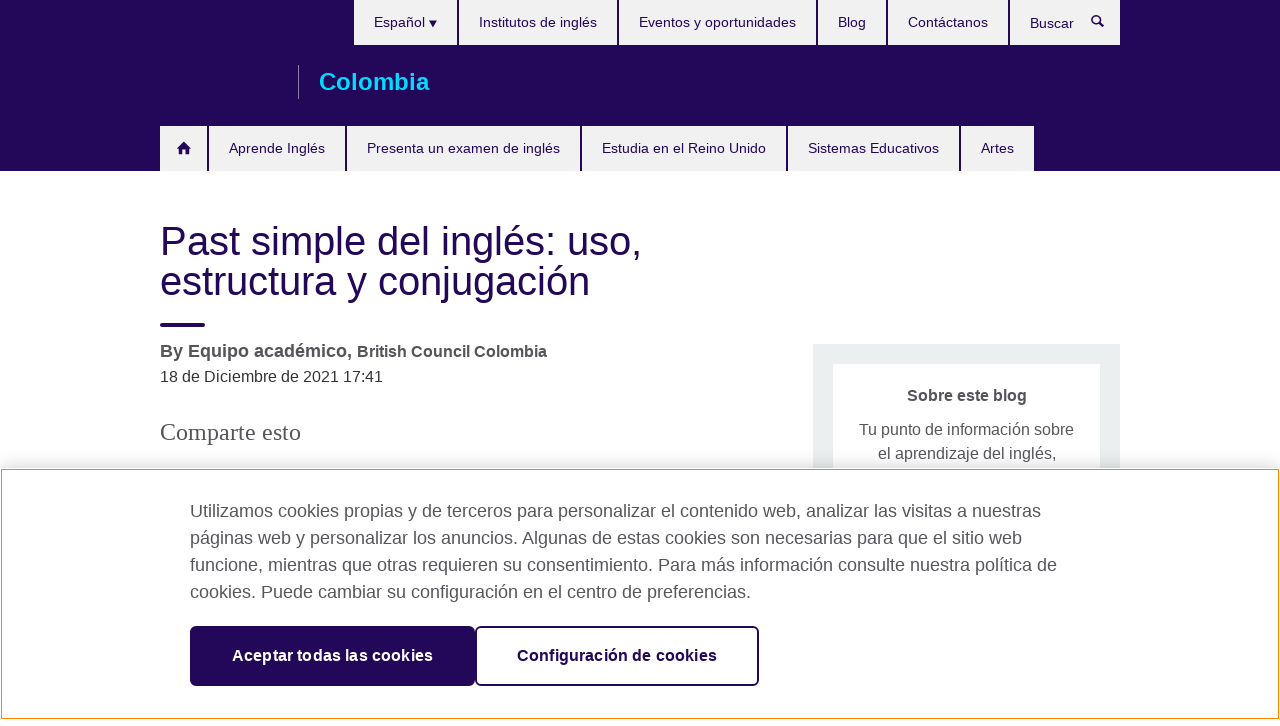

--- FILE ---
content_type: text/html; charset=utf-8
request_url: https://www.britishcouncil.co/blog/aprende-ingles/past-simple
body_size: 14011
content:
<!DOCTYPE html>
<html lang="es"
      dir="ltr"
      class="ltr">
<head>
  <!--[if IE]><![endif]-->
<meta http-equiv="Content-Type" content="text/html; charset=utf-8" />
<script> dataLayer = [{"pageTitle":"Past simple del ingl\u00e9s: uso, estructura y conjugaci\u00f3n","pageCategory":"blog"}] </script>
<!-- OneTrust Cookies Consent Notice start -->
    <script>window.dataLayer = window.dataLayer || []; function gtag(){dataLayer.push(arguments);} gtag("set", "developer_id.dNzMyY2", true); gtag("consent", "default", {"analytics_storage": "granted"}); gtag("consent", "default", {"ad_storage": "denied"}); gtag("consent", "default", {"ad_personalization": "denied"}); gtag("consent", "default", {"ad_user_data": "denied"});</script>
	<script src="https://cdn.cookielaw.org/scripttemplates/otSDKStub.js" data-document-language="true"
	type="text/javascript" charset="UTF-8" data-domain-script="64aa0c58-aa8f-474b-88c4-0d5f494ac987"></script>
	<script type="text/javascript">
	function OptanonWrapper() { }
	</script><!-- OneTrust Cookies Consent Notice end --><!-- Google Tag Manager -->
<script>
  (function (w,d,s,l,i) {
w[l] = w[l]||[];w[l].push({'gtm.start':new Date().getTime(),event:'gtm.js'});var f = d.getElementsByTagName(s)[0],j = d.createElement(s),dl = l != 'dataLayer' ? '&l=' + l : '';j.async = true;j.src = '//www.googletagmanager.com/gtm.js?id=' + i + dl;f.parentNode.insertBefore(j,f);})(window,document,'script','dataLayer','GTM-W9RFH');
</script>
<!-- End Google Tag Manager -->
<meta name="WT.sp" content="Colombia" />
<link href="https://www.britishcouncil.co/blog/aprende-ingles/past-simple" rel="alternate"  hreflang="x-default" /><link href="https://www.britishcouncil.co/blog/aprende-ingles/past-simple" rel="alternate" hreflang="es-CO" />
<meta property="og:image" content="https://www.britishcouncil.co/sites/default/files/pizarron_negro_past_simple.png" />
<link rel="shortcut icon" href="https://www.britishcouncil.co/profiles/solas2/themes/solas_ui/favicon.ico" type="image/vnd.microsoft.icon" />
<meta name="description" content="El pasado simple o past simple es muy fácil de usar, entender y aprender. El objetivo de este tiempo verbal es hablar de una acción que concluyó en el pasado" />
<link rel="canonical" href="https://www.britishcouncil.co/blog/aprende-ingles/past-simple" />
<meta http-equiv="set_cookie" content="es-CO" />
<meta name="twitter:dnt" content="on" />
  <title>Past Simple | El Pasado Simple En Inglés | British Council</title>
  <meta http-equiv="X-UA-Compatible" content="IE=edge">
  <meta name="HandheldFriendly" content="True">
  <meta name="MobileOptimized" content="320">
  <meta name="viewport" content="width=device-width, initial-scale=1.0">
  <!-- iOS -->
  <link rel="apple-touch-icon" sizes="76x76"
        href="/profiles/solas2/themes/solas_ui/favicons/touch-icon-ipad.png">
  <link rel="apple-touch-icon" sizes="180x180"
        href="/profiles/solas2/themes/solas_ui/favicons/apple-touch-icon.png">
  <!-- Safari -->
  <link rel="mask-icon" color="#23085a"
        href="/profiles/solas2/themes/solas_ui/favicons/safari-pinned-tab.svg">
  <!-- Android -->
  <link rel="shortcut icon" sizes="192x192"
        href="/profiles/solas2/themes/solas_ui/favicons/android-chrome-192x192.png">
  <!-- Microsoft -->
  <meta name="msapplication-TileColor" content="#23085a">
  <meta name="msapplication-config" content="/favicons/browserconfig.xml">
  <meta name="theme-color" content="#ffffff">
  <meta http-equiv="cleartype" content="on">
  <link type="text/css" rel="stylesheet" href="/sites/default/files/advagg_css/css__gUwrWmDSCYDpNT-ZgT90lg3qnBO5bhMRTuszI3FZdGE__NddIO3YqwbFuLJ1SpObv95pgccLJqWX0xe4khRt6KhE__MiBV5I21vMqNT0YIo9JVvcwrzigk0X7NAsGHmAJt8g0.css" media="all" />
<link type="text/css" rel="stylesheet" href="https://sui.britishcouncil.org/2.1.0/css/bc-theme.css" media="all" />
<link type="text/css" rel="stylesheet" href="/sites/default/files/advagg_css/css__FeahTfmHyQ_nNgDCIxB5M-a8uVd1Fm9ZtNQnptVmC2Y__pPIAwEbg4s8bg9Cd5Pyut31kpi25dPreoMgRIIzILiE__MiBV5I21vMqNT0YIo9JVvcwrzigk0X7NAsGHmAJt8g0.css" media="all" />
  <script src="/sites/default/files/advagg_js/js__XKqiBvZcB9K0EtZgl_-1bz5LyPEH_u8ah8XcuScspq8__2YujpmtfV0cviqjpUJ84wujhW7ha_JqiXl85CalCQYI__MiBV5I21vMqNT0YIo9JVvcwrzigk0X7NAsGHmAJt8g0.js"></script>
<script src="/sites/default/files/advagg_js/js__YT6D1B_BKxvm6JCH_t9sZNI5L6yITa_DlU5QcSlOkAU__OXobH7d1IP1o3WABlniIrU_-pcJacVSIPUv9bpD-6pQ__MiBV5I21vMqNT0YIo9JVvcwrzigk0X7NAsGHmAJt8g0.js"></script>
<script src="/sites/default/files/advagg_js/js__M7e6Ey_aUcI73wypDYkhHVl87sFZzDDYq_haqtRJfnE__jCDCpE6OeR7H4TS9az9610UGeYXO0_I5IvdZRsNNrUg__MiBV5I21vMqNT0YIo9JVvcwrzigk0X7NAsGHmAJt8g0.js"></script>
<script src="/sites/default/files/advagg_js/js__o4OU6dT-XgRoSC0s3ozxpBQkRdb8V1E75ShZF-xNy5g__DGPYKNRlr2DP7RP5D4zJcDbo_-IscxnYyn2fOe-E03M__MiBV5I21vMqNT0YIo9JVvcwrzigk0X7NAsGHmAJt8g0.js"></script>
<script src="/sites/default/files/advagg_js/js__8P-A628TjkVaWCsCKOrzna9OCN-rc39C6C5trp5RFPc__D6lH7qBKCon04HbHf8blti--3zoDsh24nnLyNcZuprw__MiBV5I21vMqNT0YIo9JVvcwrzigk0X7NAsGHmAJt8g0.js"></script>
<script>
<!--//--><![CDATA[//><!--
jQuery.extend(Drupal.settings, {"basePath":"\/","pathPrefix":"","setHasJsCookie":0,"ajaxPageState":{"theme":"solas_ui","theme_token":"G7-RFfacisb92WoTMVYEZXkUVPsoVvKAOewkIvafSvU","css":{"modules\/system\/system.base.css":1,"modules\/field\/theme\/field.css":1,"profiles\/solas2\/modules\/contrib\/gathercontent\/css\/gathercontent_style.css":1,"modules\/node\/node.css":1,"profiles\/solas2\/modules\/contrib\/relation_add\/relation_add.css":1,"profiles\/solas2\/modules\/custom\/webtrends_simple\/webtrends_data_display\/css\/webtrends_data_display.css":1,"profiles\/solas2\/modules\/contrib\/views\/css\/views.css":1,"https:\/\/sui.britishcouncil.org\/2.1.0\/css\/bc-theme.css":1,"profiles\/solas2\/modules\/contrib\/ctools\/css\/ctools.css":1,"profiles\/solas2\/modules\/custom\/solas_admin\/solas_admin_menu\/solas_admin_menu.css":1,"modules\/locale\/locale.css":1,"public:\/\/rrssb\/rrssb.3c5ac327.css":1,"profiles\/solas2\/libraries\/rrssb-plus\/css\/rrssb.css":1,"profiles\/solas2\/themes\/solas_ui\/css\/solas-ui-overrides.css":1,"profiles\/solas2\/themes\/solas_ui\/css\/solas-ui-widgets.css":1,"profiles\/solas2\/themes\/solas_ui\/css\/solas-ui-admin.css":1,"profiles\/solas2\/themes\/solas_ui\/css\/solas-ui-integration.css":1},"js":{"https:\/\/sui.britishcouncil.org\/2.1.0\/scripts\/main.js":1,"profiles\/solas2\/themes\/solas_ui\/js\/init.js":1,"profiles\/solas2\/themes\/solas_ui\/js\/ajax.js":1,"profiles\/solas2\/themes\/solas_ui\/js\/listings.js":1,"profiles\/solas2\/themes\/solas_ui\/js\/filters.js":1,"profiles\/solas2\/themes\/solas_ui\/js\/forms.js":1,"profiles\/solas2\/themes\/solas_ui\/js\/maps.js":1,"profiles\/solas2\/themes\/solas_ui\/js\/bookeo.js":1,"profiles\/solas2\/themes\/solas_ui\/js\/icon-insertion.js":1,"profiles\/solas2\/themes\/solas_ui\/js\/libs\/jquery.validate.min.js":1,"profiles\/solas2\/themes\/solas_ui\/js\/menus.js":1,"profiles\/solas2\/themes\/bootstrap\/js\/bootstrap.js":1,"profiles\/solas2\/modules\/contrib\/jquery_update\/replace\/jquery\/1.8\/jquery.min.js":1,"misc\/jquery-extend-3.4.0.js":1,"misc\/jquery-html-prefilter-3.5.0-backport.js":1,"misc\/jquery.once.js":1,"misc\/drupal.js":1,"misc\/form-single-submit.js":1,"profiles\/solas2\/modules\/contrib\/entityreference\/js\/entityreference.js":1,"profiles\/solas2\/modules\/features\/solas_ct_event\/js\/solas_ct_event.js":1,"profiles\/solas2\/modules\/custom\/solas_field_formatters\/solas_ff_exams_widget\/js\/solas_ff_exams_widget.js":1,"profiles\/solas2\/modules\/custom\/webtrends_simple\/webtrends_data_display\/js\/webtrends_data_display.js":1,"public:\/\/languages\/es_FGxNm_ZylB364PoZNrNRHTPGwZsO9nFklAN6bCZF5pI.js":1,"profiles\/solas2\/modules\/contrib\/rrssb\/rrssb.init.js":1,"profiles\/solas2\/libraries\/rrssb-plus\/js\/rrssb.min.js":1}},"better_exposed_filters":{"views":{"solas_news_alerts":{"displays":{"news_alert":{"filters":[]}}},"promos_test_revs":{"displays":{"block":{"filters":[]}}},"promo_sbar_revs":{"displays":{"block":{"filters":[]}}},"promo_blog_text_block":{"displays":{"block_1":{"filters":[]},"block":{"filters":[]}}},"editor_picks_block":{"displays":{"block_1":{"filters":[]}}}}},"addSuiIcons":{"accessibility_text":"Opens in a new tab or window."},"isFront":false,"urlIsAjaxTrusted":{"\/search":true},"googleMapsApi":{"key":"AIzaSyCaot_vEl5pGDJ35FbtR19srhUErCdgR9k"},"rrssb":{"size":"","shrink":"","regrow":"","minRows":"","maxRows":"","prefixReserve":"","prefixHide":"","alignRight":0},"solas_ct_webform":{"serverMaxFileSize":67108864,"currentTheme":"solas_ui"},"password":{"strengthTitle":"Password compliance:"},"type":"setting","bootstrap":{"anchorsFix":"0","anchorsSmoothScrolling":"0","formHasError":1,"popoverEnabled":"0","popoverOptions":{"animation":1,"html":0,"placement":"right","selector":"","trigger":"click","triggerAutoclose":1,"title":"","content":"","delay":0,"container":"body"},"tooltipEnabled":"0","tooltipOptions":{"animation":1,"html":0,"placement":"auto left","selector":"","trigger":"hover focus","delay":0,"container":"body"}}});
//--><!]]>
</script>

<script>(window.BOOMR_mq=window.BOOMR_mq||[]).push(["addVar",{"rua.upush":"false","rua.cpush":"false","rua.upre":"false","rua.cpre":"false","rua.uprl":"false","rua.cprl":"false","rua.cprf":"false","rua.trans":"","rua.cook":"false","rua.ims":"false","rua.ufprl":"false","rua.cfprl":"false","rua.isuxp":"false","rua.texp":"norulematch","rua.ceh":"false","rua.ueh":"false","rua.ieh.st":"0"}]);</script>
                              <script>!function(e){var n="https://s.go-mpulse.net/boomerang/";if("False"=="True")e.BOOMR_config=e.BOOMR_config||{},e.BOOMR_config.PageParams=e.BOOMR_config.PageParams||{},e.BOOMR_config.PageParams.pci=!0,n="https://s2.go-mpulse.net/boomerang/";if(window.BOOMR_API_key="GFYB7-E28QN-UXTEV-T9AT2-PFUUJ",function(){function e(){if(!o){var e=document.createElement("script");e.id="boomr-scr-as",e.src=window.BOOMR.url,e.async=!0,i.parentNode.appendChild(e),o=!0}}function t(e){o=!0;var n,t,a,r,d=document,O=window;if(window.BOOMR.snippetMethod=e?"if":"i",t=function(e,n){var t=d.createElement("script");t.id=n||"boomr-if-as",t.src=window.BOOMR.url,BOOMR_lstart=(new Date).getTime(),e=e||d.body,e.appendChild(t)},!window.addEventListener&&window.attachEvent&&navigator.userAgent.match(/MSIE [67]\./))return window.BOOMR.snippetMethod="s",void t(i.parentNode,"boomr-async");a=document.createElement("IFRAME"),a.src="about:blank",a.title="",a.role="presentation",a.loading="eager",r=(a.frameElement||a).style,r.width=0,r.height=0,r.border=0,r.display="none",i.parentNode.appendChild(a);try{O=a.contentWindow,d=O.document.open()}catch(_){n=document.domain,a.src="javascript:var d=document.open();d.domain='"+n+"';void(0);",O=a.contentWindow,d=O.document.open()}if(n)d._boomrl=function(){this.domain=n,t()},d.write("<bo"+"dy onload='document._boomrl();'>");else if(O._boomrl=function(){t()},O.addEventListener)O.addEventListener("load",O._boomrl,!1);else if(O.attachEvent)O.attachEvent("onload",O._boomrl);d.close()}function a(e){window.BOOMR_onload=e&&e.timeStamp||(new Date).getTime()}if(!window.BOOMR||!window.BOOMR.version&&!window.BOOMR.snippetExecuted){window.BOOMR=window.BOOMR||{},window.BOOMR.snippetStart=(new Date).getTime(),window.BOOMR.snippetExecuted=!0,window.BOOMR.snippetVersion=12,window.BOOMR.url=n+"GFYB7-E28QN-UXTEV-T9AT2-PFUUJ";var i=document.currentScript||document.getElementsByTagName("script")[0],o=!1,r=document.createElement("link");if(r.relList&&"function"==typeof r.relList.supports&&r.relList.supports("preload")&&"as"in r)window.BOOMR.snippetMethod="p",r.href=window.BOOMR.url,r.rel="preload",r.as="script",r.addEventListener("load",e),r.addEventListener("error",function(){t(!0)}),setTimeout(function(){if(!o)t(!0)},3e3),BOOMR_lstart=(new Date).getTime(),i.parentNode.appendChild(r);else t(!1);if(window.addEventListener)window.addEventListener("load",a,!1);else if(window.attachEvent)window.attachEvent("onload",a)}}(),"".length>0)if(e&&"performance"in e&&e.performance&&"function"==typeof e.performance.setResourceTimingBufferSize)e.performance.setResourceTimingBufferSize();!function(){if(BOOMR=e.BOOMR||{},BOOMR.plugins=BOOMR.plugins||{},!BOOMR.plugins.AK){var n=""=="true"?1:0,t="",a="clnjdzix24f6s2lmt2ea-f-e91be9f5d-clientnsv4-s.akamaihd.net",i="false"=="true"?2:1,o={"ak.v":"39","ak.cp":"35045","ak.ai":parseInt("251977",10),"ak.ol":"0","ak.cr":9,"ak.ipv":4,"ak.proto":"h2","ak.rid":"ab1f29cd","ak.r":48121,"ak.a2":n,"ak.m":"b","ak.n":"essl","ak.bpcip":"18.218.145.0","ak.cport":32794,"ak.gh":"23.62.38.230","ak.quicv":"","ak.tlsv":"tls1.3","ak.0rtt":"","ak.0rtt.ed":"","ak.csrc":"-","ak.acc":"","ak.t":"1768726152","ak.ak":"hOBiQwZUYzCg5VSAfCLimQ==nS5e+j4Gt0mI6kWi8tryh4jvOdPEzaJYzq+oRwutT4y/9ydLUGDnIW6CVqXg0RWEsHf5azYEAK0iJS9u/rK9iJcOf8Lydhdomt0lJxtEATVmhzjm3wgn7WYMmKNwpmATImXvNIM/EAAkQlsI1K1o2Wz8+4h6DThnCBJiAEHg5ysGrKXECg/W96IWPXymsRG/hErS/g52shal3Bme/lshBYCiqH6UxjpYnxsiIItN8GGDnKMICH+7QtlZ1iZhq5/RpvwqxQYV5YmN5pMrJnN/gAJdh9kz+EIqEQPk+SvCMpxYPTQpCq8PSh0+M0s7unTFzTo8IMpJhn7jgUQs1uUjKPcBufybOyitT9leSkXYladRg60vTJ5Dzwm/3LogbA41rTy3LvYLaDmI33dXcIy2fsUd/RndEIdB9ZwEIv9n+WY=","ak.pv":"653","ak.dpoabenc":"","ak.tf":i};if(""!==t)o["ak.ruds"]=t;var r={i:!1,av:function(n){var t="http.initiator";if(n&&(!n[t]||"spa_hard"===n[t]))o["ak.feo"]=void 0!==e.aFeoApplied?1:0,BOOMR.addVar(o)},rv:function(){var e=["ak.bpcip","ak.cport","ak.cr","ak.csrc","ak.gh","ak.ipv","ak.m","ak.n","ak.ol","ak.proto","ak.quicv","ak.tlsv","ak.0rtt","ak.0rtt.ed","ak.r","ak.acc","ak.t","ak.tf"];BOOMR.removeVar(e)}};BOOMR.plugins.AK={akVars:o,akDNSPreFetchDomain:a,init:function(){if(!r.i){var e=BOOMR.subscribe;e("before_beacon",r.av,null,null),e("onbeacon",r.rv,null,null),r.i=!0}return this},is_complete:function(){return!0}}}}()}(window);</script></head>
<body
  class="page-node-12066 node-type-blog i18n-es" >
  <!-- Google Tag Manager -->
<noscript>
<iframe src="//www.googletagmanager.com/ns.html?id=GTM-W9RFH&pageTitle=Past%20simple%20del%20ingl%C3%A9s%3A%20uso%2C%20estructura%20y%20conjugaci%C3%B3n&pageCategory=blog" height="0" width="0" style="display:none;visibility:hidden"></iframe>
</noscript>
<!-- End Google Tag Manager -->
  <div id="skip-link">
    <a href="#main-content"
       class="element-invisible element-focusable">Skip to main content</a>
  </div>
<header role="banner" class="navbar bc-navbar-default bc-navbar-has-support-area">
  <div class="container">
    <h2 class="navbar-header">
      <div class="navbar-brand">
                  <a class="bc-brand-logo"
             href="/">British Council Colombia</a>
                                          <span class="bc-brand-slogan">Colombia</span>
              </div>
    </h2>

          <div class="bc-btn-navbar-group" role="group" aria-label="navbar-group">
        <button type="button" class="btn btn-default bc-menu-toggle" data-target=".mega-menu .navbar-nav">
          Menú          <div class="menu-icon">
            <span></span>
            <span></span>
            <span></span>
            <span></span>
          </div>
        </button>
      </div>
    
          <nav role="navigation" class="mega-menu">
                  <ul class="nav navbar-nav bc-primary-nav bc-navbar-nav-has-home-icon"><li class="first leaf"><a href="/" title="">Inicio</a></li>
<li class="expanded"><a href="/ingles/aprende-ingles" title="">Aprende Inglés</a><ul class="dropdown-menu"><li class="first collapsed"><a href="/ingles/cursos-infantil-adolescentes" title="">Cursos de inglés para niños y jóvenes</a></li>
<li class="collapsed"><a href="/ingles/clases-adultos" title="">Cursos de inglés para adultos</a></li>
<li class="leaf"><a href="/ingles/clases-adultos/english-online">English Online: curso 100% en línea dirigido por un profesor</a></li>
<li class="leaf"><a href="/ingles/empresas">Soluciones para Inglés Corporativo</a></li>
<li class="collapsed"><a href="/ingles/talleres-ingles">myClub - Talleres para mejorar el inglés</a></li>
<li class="collapsed"><a href="/ingles/en-linea">Cursos en línea para adultos</a></li>
<li class="collapsed"><a href="/ingles/niveles" title="">Niveles de inglés</a></li>
<li class="last leaf"><a href="/ingles/cursos-infantil-adolescentes/curso-de-verano" title="">Cursos de verano</a></li>
</ul></li>
<li class="expanded"><a href="/examen-ingles">Presenta un examen de inglés</a><ul class="dropdown-menu"><li class="first collapsed"><a href="/examen-ingles/ielts">Examen IELTS</a></li>
<li class="collapsed"><a href="/examen-ingles/ielts/uk-visas-immigration">Examen IELTS para UK Visas and Immigration</a></li>
<li class="collapsed"><a href="/examen-ingles/aptis">Aptis</a></li>
<li class="expanded"><a href="/examen-ingles/english-assessment-schools" title="">Evaluación de inglés para escuelas</a><ul class="dropdown-menu"><li class="first leaf"><a href="/examen-ingles/english-assessment-schools/primary-english-test">Primary English Test (pre A1 - B1)</a></li>
<li class="last leaf"><a href="/examen-ingles/english-assessment-schools/upper-secondary">Upper Secondary English Test (A1-C2)</a></li>
</ul></li>
<li class="collapsed"><a href="/examen-ingles/foundation-english-test">Foundation English Test</a></li>
<li class="leaf"><a href="/examen-ingles/ealts">Examen aviación EALTS nivel OACI</a></li>
<li class="leaf"><a href="/examen-ingles/administracion-internacional">Administración de exámenes internacionales</a></li>
<li class="leaf"><a href="/examen-ingles/englishscore-empresas">EnglishScore para Empresas</a></li>
<li class="last collapsed"><a href="/examen-ingles/colegios">British Council Partner Schools</a></li>
</ul></li>
<li class="expanded"><a href="/estudiar-reino-unido">Estudia en el Reino Unido</a><ul class="dropdown-menu"><li class="first last collapsed"><a href="/estudiar-reino-unido/universidad">Asiste a la universidad en el Reino Unido</a></li>
</ul></li>
<li class="expanded"><a href="/sistemas-educativos">Sistemas Educativos</a><ul class="dropdown-menu"><li class="first collapsed"><a href="/sistemas-educativos/educacion-superior">Educación Superior</a></li>
<li class="collapsed"><a href="/sistemas-educativos/colegios">Colegios</a></li>
<li class="collapsed"><a href="/sistemas-educativos/ingles-bilinguismo">Inglés y bilingüismo</a></li>
<li class="last collapsed"><a href="/sistemas-educativos/educacion-no-formal">Educación no formal</a></li>
</ul></li>
<li class="last collapsed"><a href="/artes">Artes</a></li>
</ul>                          <ul class="bc-navbar-support">
                          <li class="hidden-xs hidden-sm">
                <nav>
                  
  <div class="sr-only">Elija su idioma</div>

<ul class="nav navbar-nav bc-navbar-lang-switcher">
  <li class="dropdown">
    <a href="#" class="bc-dropdown-toggle">
      Español      <svg class="bc-svg bc-svg-down-dir" aria-hidden="true">
  <use xlink:href="#icon-down-dir"></use>
</svg>
    </a>
    <div class="item-list"><ul class="dropdown-menu"><li class="list-item-class active first last"><a href="/blog/aprende-ingles/past-simple" class="active">Español</a></li>
</ul></div>  </li>
</ul>
                </nav>
              </li>
                                                  <li>
                <ul class="nav navbar-nav"><li class="first leaf"><a href="/ingles/nuestras-sedes" title="">Institutos de inglés</a></li>
<li class="leaf"><a href="/eventos" title="">Eventos y oportunidades</a></li>
<li class="leaf"><a href="/blog" title="Aprende inglés con nuestro Blog">Blog</a></li>
<li class="last leaf"><a href="/sobre/contacto" title="">Contáctanos</a></li>
</ul>              </li>
                                      <li>
                <a data-target=".bc-navbar-search" class="bc-btn-search bc-search-toggle">
                  <svg class="bc-svg bc-svg-search" aria-hidden="true">
  <use xlink:href="#icon-search"></use>
</svg>
                  Show search                </a>
                <div class="bc-navbar-search">
                  

<form action="/search" method="get" id="views-exposed-form-elastic-search-search-blk" accept-charset="UTF-8"><div>
<div class="input-group">
            <label class="sr-only" for="edit-search-api-views-fulltext">
        Buscar      </label>
        <div class="form-item-search-api-views-fulltext form-group">
 <input placeholder="Buscar" class="form-control form-text" type="text" id="edit-search-api-views-fulltext" name="search_api_views_fulltext" value="" size="30" maxlength="128" />
</div>
    <span class="input-group-btn">
    <button type="submit" id="edit-submit-elastic-search" name="" value="Buscar" class="btn btn-primary form-submit form-submit">Buscar</button>
  </span>
</div>
</div></form>                  <a href="#navbar-search-form" class="bc-btn-close bc-search-toggle" data-target=".bc-navbar-search">
                    <svg class="bc-svg bc-svg-cross" aria-hidden="true">
  <use xlink:href="#icon-cross"></use>
</svg>
                    Close search                  </a>
                </div>
              </li>
                                      <li class="hidden-md hidden-lg">
                
  <div class="sr-only">Elija su idioma</div>

<ul class="nav navbar-nav bc-navbar-lang-switcher">
  <li class="dropdown">
    <a href="#" class="bc-dropdown-toggle">
      Español      <svg class="bc-svg bc-svg-down-dir" aria-hidden="true">
  <use xlink:href="#icon-down-dir"></use>
</svg>
    </a>
    <div class="item-list"><ul class="dropdown-menu"><li class="list-item-class active first last"><a href="/blog/aprende-ingles/past-simple" class="active">Español</a></li>
</ul></div>  </li>
</ul>
              </li>
                      </ul>
              </nav>
    
      </div>
</header>


<div class="main-container container">

  
  
        
  
  
  
      <div class="page-header">
      <div class="row">
        <div class="col-xs-12 col-md-8">
                    <h1>Past simple del inglés: uso, estructura y conjugación</h1>
                  </div>
      </div>
    </div>
  
  
  
  <div class="row">
    
    <section role="main" class="col-xs-12 col-md-8">
      <a id="main-content"></a>

      
            
  


<div class="bc-sub-header">
  
<h2 class="bc-sub-header-tier-1">
  By  
<!--Field name: title_field-->
  Equipo académico,   <small>
              
<!--Field name: field_organisation-->
  British Council  Colombia      </small>
</h2>
  <h3 class="bc-sub-header-tier-2">
    <span  class="date-display-single">18 de Diciembre de 2021 17:41</span>  </h3>
</div>

<div class="rrssb"><div class="rrssb-prefix">Comparte esto</div><ul class="rrssb-buttons"><li class="rrssb-email"><a href="mailto:?subject=Past%20simple%20del%20ingl%C3%A9s%3A%20uso%2C%20estructura%20y%20conjugaci%C3%B3n&body=https%3A%2F%2Fwww.britishcouncil.co%2Fblog%2Faprende-ingles%2Fpast-simple" ><span class="rrssb-icon"></span><span class="rrssb-text">Email</span></a></li><li class="rrssb-facebook"><a href="https://www.facebook.com/sharer/sharer.php?u=https%3A%2F%2Fwww.britishcouncil.co%2Fblog%2Faprende-ingles%2Fpast-simple" class="popup"><span class="rrssb-icon"></span><span class="rrssb-text">Facebook</span></a></li><li class="rrssb-twitter"><a href="https://twitter.com/intent/tweet?text=Past%20simple%20del%20ingl%C3%A9s%3A%20uso%2C%20estructura%20y%20conjugaci%C3%B3n&url=https%3A%2F%2Fwww.britishcouncil.co%2Fblog%2Faprende-ingles%2Fpast-simple" class="popup"><span class="rrssb-icon"></span><span class="rrssb-text">Twitter</span></a></li><li class="rrssb-linkedin"><a href="https://www.linkedin.com/shareArticle?mini=true&url=https%3A%2F%2Fwww.britishcouncil.co%2Fblog%2Faprende-ingles%2Fpast-simple&title=Past%20simple%20del%20ingl%C3%A9s%3A%20uso%2C%20estructura%20y%20conjugaci%C3%B3n" class="popup"><span class="rrssb-icon"></span><span class="rrssb-text">Linkedin</span></a></li></ul></div>
<!--Field name: field_generic_media-->
  <figure class="bc-item"><figure class="bc-media-detail">
  
<!--Field name: field_image-->
  <img class="img-responsive bc-square lazyload blur-up" width="630" height="630" alt="Tablero con el verbo to be en pas simple en inglés" src="https://www.britishcouncil.co/sites/default/files/styles/bc-square-100x100/public/pizarron_negro_past_simple.png?itok=OhsUJxSD" data-sizes="auto" data-srcset="https://www.britishcouncil.co/sites/default/files/styles/bc-square-270x270/public/pizarron_negro_past_simple.png?itok=uFpqSkMA 270w, https://www.britishcouncil.co/sites/default/files/styles/bc-square-300x300/public/pizarron_negro_past_simple.png?itok=wNZHMWrR 300w, https://www.britishcouncil.co/sites/default/files/styles/bc-square-630x630/public/pizarron_negro_past_simple.png?itok=16WzkyHp 630w, https://www.britishcouncil.co/sites/default/files/styles/bc-square-800x800/public/pizarron_negro_past_simple.png?itok=4tIc5CLb 800w," />  </figure>
</figure><!--Field name: body-->
  <div class="bc-body-text"><p>Además de ser uno de los tiempos verbales principales del inglés, el pasado simple o past simple es muy fácil de usar, entender y aprender. Lo primero que debes recordar es que el objetivo de este tiempo verbal es hablar de una acción o situación que ocurrió y concluyó en el pasado, en donde su duración no tiene relevancia. </p>
<p>En este artículo encontrarás herramientas para saber cuándo usarlo, cuál es su estructura y cómo conjugarlo apropiadamente, para <a href="https://www.britishcouncil.co/ingles/mi-historia">mejorar tus habilidades comunicativas y tu fluidez</a>. No olvides que es importante conocer la forma en pasado de cada uno de los verbos regulares e irregulares del inglés.</p>
<p class="bc-wysiwyg-panel"><strong>Cómo hablar inglés con confianza: guía gratuita. Todo lo que necesitas para cimentar tu confianza mientras hablas inglés </strong><br /><a class="btn btn-default" href="https://global-english.britishcouncil.org/es-co/how-to-speak-english-with-confidence-a-free-guide" target="_blank">Recibe la guía</a></p>
<h2>¿Cómo se usa el past simple?</h2>
<p>Como lo hemos dicho antes, el pasado simple o past simple del inglés es un tiempo verbal que expresa situaciones o acciones que se dieron en el pasado, y aunque pueden ser del pasado reciente o del pasado lejano, su duración no es importante; solo se debe entender que estas ya finalizaron.</p>
<p>Existen algunos casos que tienen expresiones de contexto, que te ayudarán a exponer cuándo se dieron los hechos. Estas pueden ir al inicio o al final y harán más clara la idea.</p>
<table border="0">
<tbody>
<tr>
<td>A year ago I was in Paris</td>
<td> I was in Paris a year ag</td>
<td> Hace un año estuve en París</td>
</tr>
<tr>
<td>In 1989 The Berlin Wall fell</td>
<td>The Berlin Wall fell in 1989 </td>
<td>El muro de Berlín cayó en 1989</td>
</tr>
<tr>
<td>When we were kids we played barefoot</td>
<td>We played barefoot when we were kids</td>
<td>Cuando éramos niños jugábamos descalzos</td>
</tr>
</tbody>
</table>
<p>Debes tener en cuenta el siguiente caso. Si bien el pasado del verbo can es could, su uso no suele representar o expresar una acción del pasado, sino hacer más formal una pregunta.</p>
<table border="0">
<tbody>
<tr>
<td>Could you open the window, please? </td>
<td>¿Podrías abrir la ventana, por favor?</td>
</tr>
</tbody>
</table>
<h2>¿Cuál es la estructura para las oraciones del past simple?</h2>
<p>A continuación verás cómo se estructuran las oraciones del pasado simple del inglés, según el tipo de verbo (regular - irregular) que se use.</p>
<p class="bc-wysiwyg-panel"><a class="btn btn-primary" href="https://www.britishcouncil.co/ingles/mi-historia">Descubre historias inspiradoras de nuestros estudiantes</a></p>
<h3>Estructura del pasado simple con verbos regulares</h3>
<p>Para usar apropiadamente la estructura del past simple, primero recordemos algunos puntos importantes sobre las terminaciones de este tipo de verbos. <br /><strong>1. -d</strong> es la terminación de los verbos que finalizan en e. </p>
<table>
<tbody>
<tr>
<th>Verbo en forma básica</th>
<th>Pasado</th>
<th>Ejemplo</th>
</tr>
<tr>
<td>Arrive</td>
<td>Arrived</td>
<td>I arrived five minutes ago= Llegué hace 5 minutos</td>
</tr>
<tr>
<td>Change</td>
<td>Changed</td>
<td>She changed her mind = Ella cambió de parecer</td>
</tr>
<tr>
<td>Love</td>
<td>Loved</td>
<td>He loved his wife = Él amaba a su espos</td>
</tr>
</tbody>
</table>
<p><strong>2. -ed</strong> es la terminación de los verbos que finalizan en consonante o en y. Recuerda que cuando el verbo termina en consonante+y, debes reemplazar la y por la i y luego agregar la terminación -ed. </p>
<table>
<tbody>
<tr>
<th>Verbo en forma básica</th>
<th>Pasado</th>
<th>Ejemplo</th>
</tr>
<tr>
<td>Walk</td>
<td>Walked</td>
<td>They walked around the whole city= Ellos caminaron por toda la ciudad</td>
</tr>
<tr>
<td>Kiss</td>
<td>Kissed</td>
<td>I kissed a frog when I was 13= Besé una rana cuando tenía 13 años</td>
</tr>
<tr>
<td>Enjoy</td>
<td>Enjoyed</td>
<td>He enjoyed the whole trip = Él disfrutó de todo el viaje</td>
</tr>
<tr>
<td>Play</td>
<td>Played</td>
<td>We played tennis after school = Jugábamos tenis después del colegio</td>
</tr>
<tr>
<td>Marry</td>
<td>Married</td>
<td>She got married 5 times = Ella se casó 5 veces</td>
</tr>
<tr>
<td>Try</td>
<td>Tried</td>
<td>He tried a new diet = Él probó una nueva dieta</td>
</tr>
</tbody>
</table>
<p>Ahora que hemos visto cómo se modifican los verbos, veamos la estructura para cada tipo de oración y algunos ejemplos de su uso. </p>
<div dir="ltr" align="left">
<table>
<colgroup><col width="174" /><col width="426" /></colgroup>
<tbody>
<tr>
<td rowspan="3"><strong>Afirmativa</strong></td>
<td>Sujeto + verbo (-d, -ed) + complemento</td>
</tr>
<tr>
<td>He lived in London 2 years= Él vivió en Londres 2 años</td>
</tr>
<tr>
<td>I cried when he died= Lloré cuando él murió </td>
</tr>
<tr>
<td rowspan="4"><strong>Negativa</strong>  </td>
<td>Sujeto + did not + verbo en forma básica + complemento</td>
</tr>
<tr>
<td>We didn’t argue this morning = Nosotros no discutimos esta mañana</td>
</tr>
<tr>
<td>He didn’t enjoy his birthday party = Él no disfrutó su fiesta de cumpleaños </td>
</tr>
<tr>
<td>She didn’t finish her degree = Ella no terminó su carrera</td>
</tr>
<tr>
<td rowspan="3"><strong>Interrogativa</strong></td>
<td>Did + sujeto + verbo en forma básica + complemento</td>
</tr>
<tr>
<td>Did she clean her house yesterday? = ¿Ella limpió su casa ayer? </td>
</tr>
<tr>
<td>Did he call you? = ¿Él te llamó? </td>
</tr>
</tbody>
</table>
</div>
<p>Es importante que recuerdes que en el past simple, las formas negativa e interrogativa de las oraciones deben construirse con el auxiliar did y el verbo principal de la acción debe permanecer sin ningún cambio.</p>
<p class="bc-wysiwyg-panel"><a class="btn btn-primary" href="https://www.britishcouncil.co/ingles/mi-historia">Descubre historias inspiradoras de nuestros estudiantes</a></p>
<p>Para ayudarte a aprender mejor los verbos regulares del inglés, te explicaremos detalladamente su pronunciación. A continuación encontrarás 3 grupos con sus respectivos ejemplos.<br /></p>
<ul>
<li><strong>Grupo 1. T</strong>odos los verbos cuya terminación escrita es -ed se pronuncian /id/. Por ejemplo: los verbos que en presente terminan ent o te.<br /></li>
</ul>
<table>
<tbody>
<tr>
<th><strong>Verbo en forma básica</strong></th>
<th><strong>Verbo en past simple</strong></th>
<th><strong>Pronunciación</strong></th>
</tr>
<tr>
<td>Start</td>
<td>Started</td>
<td>/star-tid/</td>
</tr>
<tr>
<td>Visit</td>
<td>Visited</td>
<td>/vih-sih-tid/</td>
</tr>
<tr>
<td>Rent</td>
<td>Rented</td>
<td>/rehn-tid/</td>
</tr>
<tr>
<td>Repeat</td>
<td>Repeated</td>
<td>/ree-pee-tid/</td>
</tr>
<tr>
<td>Create</td>
<td>Created</td>
<td>/cree-ey-tid/</td>
</tr>
<tr>
<td>Hate</td>
<td>Hated</td>
<td>/hey-tid/</td>
</tr>
</tbody>
</table>
<p>También se pronuncian con /id/, los verbos finalizados en -d o -de. Por ejemplo:</p>
<table>
<tbody>
<tr>
<th><strong>Verbo en forma básica</strong></th>
<th><strong>Verbo en past simple</strong></th>
<th><strong>Pronunciación</strong></th>
</tr>
<tr>
<td>Crowd</td>
<td>Crowded</td>
<td>/krow-did/</td>
</tr>
<tr>
<td>Fold</td>
<td>Folded</td>
<td>/fold-did/</td>
</tr>
<tr>
<td>Provide</td>
<td>Provided</td>
<td>/pro-viy-did/</td>
</tr>
</tbody>
</table>
<ul>
<li><strong>Grupo 2.</strong> En este caso no se trata de una terminación escrita, sino del sonido “sordo” que se produce al pronunciar la última parte de la palabra, es decir, cuando no existe vibración alguna de las cuerdas vocales como es el caso de las siguientes letras: p, k, ch, sh, f, s, h. Entonces, cuando se agrega la terminación -ed, se obtiene el sonido de una t, como cuando se pronuncia cat. Veamos algunos ejemplos:</li>
</ul>
<table>
<tbody>
<tr>
<th><strong>Verbo en forma básica</strong></th>
<th><strong>Verbo en past simple</strong></th>
<th><strong>Pronunciación</strong></th>
</tr>
<tr>
<td>Stop</td>
<td>Stopped</td>
<td>/stopt/</td>
</tr>
<tr>
<td>Like</td>
<td>Liked</td>
<td>/laikt/</td>
</tr>
<tr>
<td>Park</td>
<td>Parked</td>
<td>/parkt/</td>
</tr>
</tbody>
</table>
<ul>
<li><strong>Grupo 3.</strong> Igual que el grupo anterior, su pronunciación no depende de su forma escrita sino de su pronunciación, y en este caso sí se produce una vibración de las cuerdas vocales al vocalizar el verbo, como los terminados en b, g, i, z, m, l, entre otros, y que unidos a la terminación -ed suenan a /d/. Por ejemplo:</li>
</ul>
<table>
<tbody>
<tr>
<th><strong>Verbo en forma básica</strong></th>
<th><strong>Verbo en past simple</strong></th>
<th><strong>Pronunciación</strong></th>
</tr>
<tr>
<td>Hug</td>
<td>Hugged</td>
<td>/hugd/</td>
</tr>
<tr>
<td>Cry</td>
<td>Cried</td>
<td>/crayd/</td>
</tr>
<tr>
<td>Roar</td>
<td>Roared</td>
<td>/rord/ </td>
</tr>
</tbody>
</table>
<p>Seguro notaste que entre el segundo y tercer grupo se encuentran los verbos regulares de una única sílaba.</p>
<h2>Estructura del pasado simple con verbos irregulares</h2></div>

<!--Field name: field_generic_multi_media-->
  

<!--Field name: field_video_url-->
  <div class="oembed oembed-video">
    
  
  <span class="oembed-content">
    <iframe width="590" height="332" src="https://www.youtube-nocookie.com/embed/r2cf1qcltzY?feature=oembed&amp;wmode=opaque" frameborder="0" allow="accelerometer; autoplay; clipboard-write; encrypted-media; gyroscope; picture-in-picture; web-share" referrerpolicy="strict-origin-when-cross-origin" allowfullscreen title="Grammar Snacks: Past simple â regular verbs" wmode="opaque"></iframe>  </span>
</div>

<!--Field name: field_blog_additional_body-->
  <span class="bc-body-text"><p>Aunque los verbos irregulares del inglés puedan parecer más difíciles de aprender y usar, nosotros te recomendamos practicar constantemente cada una de sus formas hasta lograr aprenderlos de memoria. Los verbos irregulares son llamados así porque, a diferencia de los verbos regulares que solo modifican su terminación, estos cambian completamente su raíz en dos o en todas sus formas (presente, pasado y participio).  </p>
<p>Existen alrededor de 200 verbos irregulares, y aunque te parezcan muchos, no son tantos si los comparas con los casi 9000 verbos regulares del inglés. </p>
<p>Veamos ahora la estructura y algunos ejemplos del uso de los verbos irregulares del inglés en el pasado simple.</p>
<div dir="ltr" align="left">
<table>
<colgroup><col width="174" /><col width="426" /></colgroup>
<tbody>
<tr>
<td rowspan="5">Afirmativa</td>
<td>Sujeto + verbo en pasado + complemento</td>
</tr>
<tr>
<td>He found a diamond on the beach= Él encontró un diamante en la playa</td>
</tr>
<tr>
<td>I ran the 1994 marathon= Corrí el maratón de 1994 </td>
</tr>
<tr>
<td>They won the match without difficulty = Ellos ganaron el partido sin dificultad</td>
</tr>
<tr>
<td>We saw the accident in slow motion = Nosotros vimos el accidente en cámara lenta</td>
</tr>
<tr>
<td rowspan="5">Negativa</td>
<td>Sujeto + did not + verbo en forma básica + complemento</td>
</tr>
<tr>
<td>We didn’t drink wine or beer= Nosotros no bebimos vino o cerveza</td>
</tr>
<tr>
<td>He didn’t write the whole novel alone= Él no escribió toda la novela solo</td>
</tr>
<tr>
<td>I didn't see the red light = No vi la luz roja</td>
</tr>
<tr>
<td>She didn’t eat the cake because it tasted bad = Ella no comió pastel porque sabía mal</td>
</tr>
<tr>
<td rowspan="5">Interrogativa</td>
<td>Did + sujeto + verbo en forma básica + complemento</td>
</tr>
<tr>
<td>Did she teach chemistry or physics?= ¿Ella enseñó química o física? </td>
</tr>
<tr>
<td>Did I forget our anniversary?= ¿Olvidé nuestro aniversario? </td>
</tr>
<tr>
<td>Did they find the treasure? = ¿Encontraron el tesoro?</td>
</tr>
<tr>
<td>Did he come for dinner yesterday? = ¿Él vino a cenar ayer?</td>
</tr>
</tbody>
</table>
<div dir="ltr" align="left">Aprender los tiempos verbales del inglés no es una tarea imposible: con práctica y estudio puedes hacer de su uso algo cotidiano. Usa diferentes herramientas digitales, textos, videos o canciones para practicar e identificar cuándo es usado el pasado simple.</div>
<div dir="ltr" align="left"> </div>
<div dir="ltr" align="left">En el British Council Colombia, puedes aprender y practicar tus habilidades del past simple y otros tiempos verbales; sólo debes inscribirte en nuestros cursos, talleres y actividades o contactarnos si necesitas más información.</div>
</div></span>

<!--Field name: field_generic_links_title-->
  <h2>Otros links para aprender inglés</h2>

<ul class="bc-icon-link-list bc-icon-link-list-md">
      <li><a href="/blog/aprende-ingles/past-continuous">Past continuous del inglés: Aprende a usarlo como experto.</a></li>
      <li><a href="/blog/aprende-ingles/past-continuous">Past continuous del inglés: Aprende a usarlo como experto.</a></li>
      <li><a href="/blog/aprende-ingles/tiempos-verbales-ingles">Cómo entender y cuándo usar los diferentes tiempos verbales del inglés</a></li>
  </ul>

<!--Field name: field_blog_display_author_bio-->
  



<div class="view-promo-blog-text-block view view-promo-blog-text-block view-id-promo_blog_text_block view-display-id-block_1 view-dom-id-c79efdc9926968957b6aa93ef963cfdc">
        
  
  
      
    
  
      
<!--Field name: field_promo_blog_destination-->
  <a href="https://www.britishcouncil.co/blog" class="block">Leer más entradas</a>
    
  
  
  
  
  
  </div>
    </section>

          <section class="col-xs-12 col-md-4 bc-col-sidebar" role="complementary">
        
  


<div class="view-promo-blog-text-block view view-promo-blog-text-block view-id-promo_blog_text_block view-display-id-block view-dom-id-0891848341229aaa0ec9aa1a6a4830cc">
        
  
  
      
    
  

<!-- view-promo-blog-text-block -->

<aside class="bg-theme has-padding text-center margin-bottom-20 hidden-xs hidden-sm">
  <div class="bg-white has-padding">
  <h2 class="reset margin-bottom-10"><strong>Sobre este blog</strong></h2>
    <!--Field name: field_promo_blog_summary-->
  <span class="bc-body-text">Tu punto de información sobre el aprendizaje del inglés, gramática inglesa, educación y cultura británica con el British Council en Colombia.</span>

<!--Field name: field_promo_blog_destination-->
  <a href="https://www.britishcouncil.co/blog" class="block">Leer más entradas</a>  </div>
</aside>

    
  
  
  
  
  
  </div>



<aside class="bc-editor-picks full-width-xs">
        <h2>Posts Destacados</h2>
  
<ul class="bc-editor-pick-list">
  <li class="bc-editor-pick-item">
    
      <a href="/blog/aprende-ingles/aprender-hablar-ingles">Recomendaciones para aprender a hablar inglés fluido</a>  </li>
  <li class="bc-editor-pick-item">
    
      <a href="/blog/aprende-ingles/ensenar-ingles-ninos-en-casa">Cómo empezar a enseñar inglés a los niños en casa</a>  </li>
  <li class="bc-editor-pick-item">
    
      <a href="/examen-ingles/ielts/blog/metodos-de-aprendizaje">Métodos de aprendizaje de inglés que son infalibles</a>  </li>
  <li class="bc-editor-pick-item">
    
      <a href="/blog/aprende-ingles/vocabulario-en-ingles">Métodos para que los niños aprendan vocabulario en inglés</a>  </li>
  <li class="bc-editor-pick-item">
    
      <a href="/examen-ingles/ielts/blog/apps-para-aprender-ingles">Las mejores apps para aprender inglés y estudiar para el IELTS</a>  </li>
</ul>
</aside>



<div class="bg-theme has-padding margin-bottom-20 full-width-xs clearfix sbar-revs">
        
      
  
      <div class="field-content">
  <aside class="bc-link-panel-image">
        <a href="https://global-english.britishcouncil.org/es-co/how-to-speak-english-with-confidence-a-free-guide">
      
<!--Field name: field_promotion_image-->
  
  
<!--Field name: field_image-->
  <img class="img-responsive bc-landscape lazyload blur-up" width="300" height="169" alt="" src="https://www.britishcouncil.co/sites/default/files/styles/bc-landscape-100x56/public/confidence_spanish.jpg?itok=PdFAWYOf" data-sizes="auto" data-srcset="https://www.britishcouncil.co/sites/default/files/styles/bc-landscape-270x152/public/confidence_spanish.jpg?itok=ALz-Q-2C 270w, https://www.britishcouncil.co/sites/default/files/styles/bc-landscape-300x169/public/confidence_spanish.jpg?itok=dgTcj8iM 300w, https://www.britishcouncil.co/sites/default/files/styles/bc-landscape-630x354/public/confidence_spanish.jpg?itok=OfYoGsME 630w, https://www.britishcouncil.co/sites/default/files/styles/bc-landscape-800x450/public/confidence_spanish.jpg?itok=yFF3DFWG 800w, https://www.britishcouncil.co/sites/default/files/styles/bc-landscape-950x534/public/confidence_spanish.jpg?itok=UMgFeGqP 950w, https://www.britishcouncil.co/sites/default/files/styles/bc-landscape-1280x720/public/confidence_spanish.jpg?itok=fBb5eMxO 1280w, https://www.britishcouncil.co/sites/default/files/styles/bc-landscape-1440x810/public/confidence_spanish.jpg?itok=WZbK8M-j 1440w" />
      <h2 class="bc-link-panel-image-title">
        
<!--Field name: title_field-->
  Recibe la guía              </h2>
          </a>
  </aside>
</div>  
      <div class="field-content">
  <aside class="bc-link-panel-image">
        <a href="https://global-english.britishcouncil.org/es-co/free-business-english-handbook">
      
<!--Field name: field_promotion_image-->
  
  
<!--Field name: field_image-->
  <img class="img-responsive bc-landscape lazyload blur-up" width="300" height="169" alt="" src="https://www.britishcouncil.co/sites/default/files/styles/bc-landscape-100x56/public/business_spanish.jpg?itok=UUtvpGal" data-sizes="auto" data-srcset="https://www.britishcouncil.co/sites/default/files/styles/bc-landscape-270x152/public/business_spanish.jpg?itok=4JwyM5z1 270w, https://www.britishcouncil.co/sites/default/files/styles/bc-landscape-300x169/public/business_spanish.jpg?itok=mHuP8lQb 300w, https://www.britishcouncil.co/sites/default/files/styles/bc-landscape-630x354/public/business_spanish.jpg?itok=wG2wrkYi 630w, https://www.britishcouncil.co/sites/default/files/styles/bc-landscape-800x450/public/business_spanish.jpg?itok=inUOa1Em 800w, https://www.britishcouncil.co/sites/default/files/styles/bc-landscape-950x534/public/business_spanish.jpg?itok=ELz3VTLN 950w, https://www.britishcouncil.co/sites/default/files/styles/bc-landscape-1280x720/public/business_spanish.jpg?itok=7LTz4AHl 1280w, https://www.britishcouncil.co/sites/default/files/styles/bc-landscape-1440x810/public/business_spanish.jpg?itok=DQ9WpfIw 1440w" />
      <h2 class="bc-link-panel-image-title">
        
<!--Field name: title_field-->
  Recibe la guía              </h2>
          </a>
  </aside>
</div>  
      <div class="field-content">
  <aside class="bc-link-panel-image">
        <a href="/ingles/registro/ninos-jovenes">
      
<!--Field name: field_promotion_image-->
  
  
<!--Field name: field_image-->
  <img class="img-responsive bc-landscape lazyload blur-up" width="300" height="169" alt="Joven sonriendo - Prueba de nivel para cursos de inglés" src="https://www.britishcouncil.co/sites/default/files/styles/bc-landscape-100x56/public/pt-yl_1.png?itok=ZezY8HQy" data-sizes="auto" data-srcset="https://www.britishcouncil.co/sites/default/files/styles/bc-landscape-270x152/public/pt-yl_1.png?itok=AbTI7_tE 270w, https://www.britishcouncil.co/sites/default/files/styles/bc-landscape-300x169/public/pt-yl_1.png?itok=N5_gUv_9 300w, https://www.britishcouncil.co/sites/default/files/styles/bc-landscape-630x354/public/pt-yl_1.png?itok=4ayA7CLP 630w, https://www.britishcouncil.co/sites/default/files/styles/bc-landscape-800x450/public/pt-yl_1.png?itok=Vj0z7yrh 800w, https://www.britishcouncil.co/sites/default/files/styles/bc-landscape-950x534/public/pt-yl_1.png?itok=1UvjRUOt 950w, https://www.britishcouncil.co/sites/default/files/styles/bc-landscape-1280x720/public/pt-yl_1.png?itok=uY_9TgrI 1280w, https://www.britishcouncil.co/sites/default/files/styles/bc-landscape-1440x810/public/pt-yl_1.png?itok=_yyZ4BFY 1440w" />
      <h2 class="bc-link-panel-image-title">
        
<!--Field name: title_field-->
  Reserva online tu prueba de nivel para niños y jóvenes              </h2>
              <p class="bc-link-panel-image-desc"><!--Field name: field_promotion_summary-->
  <span class="bc-body-text">Aquí puedes reservar online tu prueba de nivel para niños y jóvenes.</span>
</p>
          </a>
  </aside>
</div>  
      <div class="field-content">
  <aside class="bc-link-panel-image">
        <a href="/ingles/registro/adultos">
      
<!--Field name: field_promotion_image-->
  
  
<!--Field name: field_image-->
  <img class="img-responsive bc-landscape lazyload blur-up" width="300" height="169" alt="Prueba de nivel para cursos de inglés" src="https://www.britishcouncil.co/sites/default/files/styles/bc-landscape-100x56/public/37170.jpg?itok=Gcu1HqMP" data-sizes="auto" data-srcset="https://www.britishcouncil.co/sites/default/files/styles/bc-landscape-270x152/public/37170.jpg?itok=NCyeJ2oz 270w, https://www.britishcouncil.co/sites/default/files/styles/bc-landscape-300x169/public/37170.jpg?itok=P4U1RReV 300w, https://www.britishcouncil.co/sites/default/files/styles/bc-landscape-630x354/public/37170.jpg?itok=aM58vYwP 630w, https://www.britishcouncil.co/sites/default/files/styles/bc-landscape-800x450/public/37170.jpg?itok=MPsO3Gd5 800w, https://www.britishcouncil.co/sites/default/files/styles/bc-landscape-950x534/public/37170.jpg?itok=0bZVFKw- 950w, https://www.britishcouncil.co/sites/default/files/styles/bc-landscape-1280x720/public/37170.jpg?itok=vfUDGpSK 1280w, https://www.britishcouncil.co/sites/default/files/styles/bc-landscape-1440x810/public/37170.jpg?itok=7BIrxIYy 1440w" />
      <h2 class="bc-link-panel-image-title">
        
<!--Field name: title_field-->
  Reserva online tu prueba de nivel para adultos              </h2>
              <p class="bc-link-panel-image-desc"><!--Field name: field_promotion_summary-->
  <span class="bc-body-text">Aquí puedes reservar online tu prueba de nivel para adultos.</span>
</p>
          </a>
  </aside>
</div>  
  
  </div>
      </section>  <!-- /#sidebar-second -->
      </div>

  
  
</div>


<footer class="bc-footer">
  <div class="container">
    <div class="row">

              <div class="col-xs-12 col-md-9 col-lg-9">
                                <nav><ul class="bc-footer-nav"><li class="first expanded"><a href="/sobre">Acerca de nosotros</a><ul><li class="first collapsed"><a href="/sobre/haciendo-la-diferencia">Haciendo la diferencia</a></li>
<li class="collapsed"><a href="/historias-de-exito">Historias de éxito</a></li>
<li class="leaf"><a href="/sobre/historia">Nuestra historia</a></li>
<li class="leaf"><a href="/sobre/director">Nuestro Director</a></li>
<li class="leaf"><a href="/sobre/prensa">Oficina de prensa</a></li>
<li class="collapsed"><a href="/trabajo">Trabaja con nosotros</a></li>
<li class="leaf"><a href="/sobre/equidad-diversidad-e-inclusi%C3%B3n">Equidad, diversidad e inclusión</a></li>
<li class="last leaf"><a href="https://americas.britishcouncil.org/es/proteccion-integral" title="">Protección Integral</a></li>
</ul></li>
<li class="expanded"><a href="/conectemonos" title="">Conectémonos</a><ul><li class="first leaf"><a href="/eventos">Eventos y oportunidades</a></li>
<li class="last leaf"><a href="https://www.britishcouncil.org/work/affiliate?country=co" title="">Affiliate marketing</a></li>
</ul></li>
<li class="last expanded"><a href="/profesores">Formación docente</a><ul><li class="first leaf"><a href="/profesores/testimonios">Lo que dicen nuestros alumnos</a></li>
<li class="last leaf"><a href="/profesores/recursos">Recursos para profesores</a></li>
</ul></li>
</ul></nav>
                                      </div>
      
              <div class="col-xs-12 col-md-3 col-lg-3">
                              <div class="h3 bc-social-media-title">Conéctate con nosotros</div><ul class="bc-social-media"><li class="first leaf"><a href="http://www.facebook.com/BritishCouncilColombia" title="">Facebook</a></li>
<li class="leaf"><a href="https://www.instagram.com/britishcouncilco/" title="">Instagram</a></li>
<li class="leaf"><a href="http://twitter.com/cobritish">Twitter</a></li>
<li class="leaf"><a href="https://www.youtube.com/britishcouncilcolombia" title="">Youtube</a></li>
<li class="last leaf"><a href="https://www.tiktok.com/@britishcouncilenglish" title="">TikTok</a></li>
</ul>                  </div>
      
              <div class="col-xs-12 col-md-12 col-lg-12">
          <hr class="bc-footer-main-hr-lg">
                              <ul class="bc-site-links"><li class="first leaf"><a href="http://www.britishcouncil.org/" title="">British Council global</a></li>
<li class="leaf"><a href="/terminos-privacidad" title="">Políticas de privacidad y condiciones de uso</a></li>
<li class="leaf"><a href="/cookies" title="">Cookies</a></li>
<li class="last leaf"><a href="/sitemap" title="">Mapa del sitio</a></li>
</ul>                  </div>
      
    </div><!-- /row -->

          <div class="bc-copyright">
        

<div>&#169; 2026 British Council</div><p>The United Kingdom’s international organisation for cultural relations and educational opportunities.<br />A registered charity: 209131 (England and Wales) SC037733 (Scotland).</p>      </div>
    
  </div>
</footer>
<script defer="defer" src="https://sui.britishcouncil.org/2.1.0/scripts/main.js"></script>
<script src="/sites/default/files/advagg_js/js__edkPe8YHVhDrSNMLE8TvABtIodwPC0x0-SxOTx4ycOY__irHHxZVVEENhvOG8NpxhyoW4QD6BbNNtRz5aDqJ7mQw__MiBV5I21vMqNT0YIo9JVvcwrzigk0X7NAsGHmAJt8g0.js"></script>
</body>
</html>


--- FILE ---
content_type: text/html; charset=utf-8
request_url: https://www.youtube-nocookie.com/embed/r2cf1qcltzY?feature=oembed&wmode=opaque
body_size: 46611
content:
<!DOCTYPE html><html lang="en" dir="ltr" data-cast-api-enabled="true"><head><meta name="viewport" content="width=device-width, initial-scale=1"><script nonce="GeEdHBxsqlpLMObIUPNHsg">if ('undefined' == typeof Symbol || 'undefined' == typeof Symbol.iterator) {delete Array.prototype.entries;}</script><style name="www-roboto" nonce="RqDznMlY6jDyufFsiDclfg">@font-face{font-family:'Roboto';font-style:normal;font-weight:400;font-stretch:100%;src:url(//fonts.gstatic.com/s/roboto/v48/KFO7CnqEu92Fr1ME7kSn66aGLdTylUAMa3GUBHMdazTgWw.woff2)format('woff2');unicode-range:U+0460-052F,U+1C80-1C8A,U+20B4,U+2DE0-2DFF,U+A640-A69F,U+FE2E-FE2F;}@font-face{font-family:'Roboto';font-style:normal;font-weight:400;font-stretch:100%;src:url(//fonts.gstatic.com/s/roboto/v48/KFO7CnqEu92Fr1ME7kSn66aGLdTylUAMa3iUBHMdazTgWw.woff2)format('woff2');unicode-range:U+0301,U+0400-045F,U+0490-0491,U+04B0-04B1,U+2116;}@font-face{font-family:'Roboto';font-style:normal;font-weight:400;font-stretch:100%;src:url(//fonts.gstatic.com/s/roboto/v48/KFO7CnqEu92Fr1ME7kSn66aGLdTylUAMa3CUBHMdazTgWw.woff2)format('woff2');unicode-range:U+1F00-1FFF;}@font-face{font-family:'Roboto';font-style:normal;font-weight:400;font-stretch:100%;src:url(//fonts.gstatic.com/s/roboto/v48/KFO7CnqEu92Fr1ME7kSn66aGLdTylUAMa3-UBHMdazTgWw.woff2)format('woff2');unicode-range:U+0370-0377,U+037A-037F,U+0384-038A,U+038C,U+038E-03A1,U+03A3-03FF;}@font-face{font-family:'Roboto';font-style:normal;font-weight:400;font-stretch:100%;src:url(//fonts.gstatic.com/s/roboto/v48/KFO7CnqEu92Fr1ME7kSn66aGLdTylUAMawCUBHMdazTgWw.woff2)format('woff2');unicode-range:U+0302-0303,U+0305,U+0307-0308,U+0310,U+0312,U+0315,U+031A,U+0326-0327,U+032C,U+032F-0330,U+0332-0333,U+0338,U+033A,U+0346,U+034D,U+0391-03A1,U+03A3-03A9,U+03B1-03C9,U+03D1,U+03D5-03D6,U+03F0-03F1,U+03F4-03F5,U+2016-2017,U+2034-2038,U+203C,U+2040,U+2043,U+2047,U+2050,U+2057,U+205F,U+2070-2071,U+2074-208E,U+2090-209C,U+20D0-20DC,U+20E1,U+20E5-20EF,U+2100-2112,U+2114-2115,U+2117-2121,U+2123-214F,U+2190,U+2192,U+2194-21AE,U+21B0-21E5,U+21F1-21F2,U+21F4-2211,U+2213-2214,U+2216-22FF,U+2308-230B,U+2310,U+2319,U+231C-2321,U+2336-237A,U+237C,U+2395,U+239B-23B7,U+23D0,U+23DC-23E1,U+2474-2475,U+25AF,U+25B3,U+25B7,U+25BD,U+25C1,U+25CA,U+25CC,U+25FB,U+266D-266F,U+27C0-27FF,U+2900-2AFF,U+2B0E-2B11,U+2B30-2B4C,U+2BFE,U+3030,U+FF5B,U+FF5D,U+1D400-1D7FF,U+1EE00-1EEFF;}@font-face{font-family:'Roboto';font-style:normal;font-weight:400;font-stretch:100%;src:url(//fonts.gstatic.com/s/roboto/v48/KFO7CnqEu92Fr1ME7kSn66aGLdTylUAMaxKUBHMdazTgWw.woff2)format('woff2');unicode-range:U+0001-000C,U+000E-001F,U+007F-009F,U+20DD-20E0,U+20E2-20E4,U+2150-218F,U+2190,U+2192,U+2194-2199,U+21AF,U+21E6-21F0,U+21F3,U+2218-2219,U+2299,U+22C4-22C6,U+2300-243F,U+2440-244A,U+2460-24FF,U+25A0-27BF,U+2800-28FF,U+2921-2922,U+2981,U+29BF,U+29EB,U+2B00-2BFF,U+4DC0-4DFF,U+FFF9-FFFB,U+10140-1018E,U+10190-1019C,U+101A0,U+101D0-101FD,U+102E0-102FB,U+10E60-10E7E,U+1D2C0-1D2D3,U+1D2E0-1D37F,U+1F000-1F0FF,U+1F100-1F1AD,U+1F1E6-1F1FF,U+1F30D-1F30F,U+1F315,U+1F31C,U+1F31E,U+1F320-1F32C,U+1F336,U+1F378,U+1F37D,U+1F382,U+1F393-1F39F,U+1F3A7-1F3A8,U+1F3AC-1F3AF,U+1F3C2,U+1F3C4-1F3C6,U+1F3CA-1F3CE,U+1F3D4-1F3E0,U+1F3ED,U+1F3F1-1F3F3,U+1F3F5-1F3F7,U+1F408,U+1F415,U+1F41F,U+1F426,U+1F43F,U+1F441-1F442,U+1F444,U+1F446-1F449,U+1F44C-1F44E,U+1F453,U+1F46A,U+1F47D,U+1F4A3,U+1F4B0,U+1F4B3,U+1F4B9,U+1F4BB,U+1F4BF,U+1F4C8-1F4CB,U+1F4D6,U+1F4DA,U+1F4DF,U+1F4E3-1F4E6,U+1F4EA-1F4ED,U+1F4F7,U+1F4F9-1F4FB,U+1F4FD-1F4FE,U+1F503,U+1F507-1F50B,U+1F50D,U+1F512-1F513,U+1F53E-1F54A,U+1F54F-1F5FA,U+1F610,U+1F650-1F67F,U+1F687,U+1F68D,U+1F691,U+1F694,U+1F698,U+1F6AD,U+1F6B2,U+1F6B9-1F6BA,U+1F6BC,U+1F6C6-1F6CF,U+1F6D3-1F6D7,U+1F6E0-1F6EA,U+1F6F0-1F6F3,U+1F6F7-1F6FC,U+1F700-1F7FF,U+1F800-1F80B,U+1F810-1F847,U+1F850-1F859,U+1F860-1F887,U+1F890-1F8AD,U+1F8B0-1F8BB,U+1F8C0-1F8C1,U+1F900-1F90B,U+1F93B,U+1F946,U+1F984,U+1F996,U+1F9E9,U+1FA00-1FA6F,U+1FA70-1FA7C,U+1FA80-1FA89,U+1FA8F-1FAC6,U+1FACE-1FADC,U+1FADF-1FAE9,U+1FAF0-1FAF8,U+1FB00-1FBFF;}@font-face{font-family:'Roboto';font-style:normal;font-weight:400;font-stretch:100%;src:url(//fonts.gstatic.com/s/roboto/v48/KFO7CnqEu92Fr1ME7kSn66aGLdTylUAMa3OUBHMdazTgWw.woff2)format('woff2');unicode-range:U+0102-0103,U+0110-0111,U+0128-0129,U+0168-0169,U+01A0-01A1,U+01AF-01B0,U+0300-0301,U+0303-0304,U+0308-0309,U+0323,U+0329,U+1EA0-1EF9,U+20AB;}@font-face{font-family:'Roboto';font-style:normal;font-weight:400;font-stretch:100%;src:url(//fonts.gstatic.com/s/roboto/v48/KFO7CnqEu92Fr1ME7kSn66aGLdTylUAMa3KUBHMdazTgWw.woff2)format('woff2');unicode-range:U+0100-02BA,U+02BD-02C5,U+02C7-02CC,U+02CE-02D7,U+02DD-02FF,U+0304,U+0308,U+0329,U+1D00-1DBF,U+1E00-1E9F,U+1EF2-1EFF,U+2020,U+20A0-20AB,U+20AD-20C0,U+2113,U+2C60-2C7F,U+A720-A7FF;}@font-face{font-family:'Roboto';font-style:normal;font-weight:400;font-stretch:100%;src:url(//fonts.gstatic.com/s/roboto/v48/KFO7CnqEu92Fr1ME7kSn66aGLdTylUAMa3yUBHMdazQ.woff2)format('woff2');unicode-range:U+0000-00FF,U+0131,U+0152-0153,U+02BB-02BC,U+02C6,U+02DA,U+02DC,U+0304,U+0308,U+0329,U+2000-206F,U+20AC,U+2122,U+2191,U+2193,U+2212,U+2215,U+FEFF,U+FFFD;}@font-face{font-family:'Roboto';font-style:normal;font-weight:500;font-stretch:100%;src:url(//fonts.gstatic.com/s/roboto/v48/KFO7CnqEu92Fr1ME7kSn66aGLdTylUAMa3GUBHMdazTgWw.woff2)format('woff2');unicode-range:U+0460-052F,U+1C80-1C8A,U+20B4,U+2DE0-2DFF,U+A640-A69F,U+FE2E-FE2F;}@font-face{font-family:'Roboto';font-style:normal;font-weight:500;font-stretch:100%;src:url(//fonts.gstatic.com/s/roboto/v48/KFO7CnqEu92Fr1ME7kSn66aGLdTylUAMa3iUBHMdazTgWw.woff2)format('woff2');unicode-range:U+0301,U+0400-045F,U+0490-0491,U+04B0-04B1,U+2116;}@font-face{font-family:'Roboto';font-style:normal;font-weight:500;font-stretch:100%;src:url(//fonts.gstatic.com/s/roboto/v48/KFO7CnqEu92Fr1ME7kSn66aGLdTylUAMa3CUBHMdazTgWw.woff2)format('woff2');unicode-range:U+1F00-1FFF;}@font-face{font-family:'Roboto';font-style:normal;font-weight:500;font-stretch:100%;src:url(//fonts.gstatic.com/s/roboto/v48/KFO7CnqEu92Fr1ME7kSn66aGLdTylUAMa3-UBHMdazTgWw.woff2)format('woff2');unicode-range:U+0370-0377,U+037A-037F,U+0384-038A,U+038C,U+038E-03A1,U+03A3-03FF;}@font-face{font-family:'Roboto';font-style:normal;font-weight:500;font-stretch:100%;src:url(//fonts.gstatic.com/s/roboto/v48/KFO7CnqEu92Fr1ME7kSn66aGLdTylUAMawCUBHMdazTgWw.woff2)format('woff2');unicode-range:U+0302-0303,U+0305,U+0307-0308,U+0310,U+0312,U+0315,U+031A,U+0326-0327,U+032C,U+032F-0330,U+0332-0333,U+0338,U+033A,U+0346,U+034D,U+0391-03A1,U+03A3-03A9,U+03B1-03C9,U+03D1,U+03D5-03D6,U+03F0-03F1,U+03F4-03F5,U+2016-2017,U+2034-2038,U+203C,U+2040,U+2043,U+2047,U+2050,U+2057,U+205F,U+2070-2071,U+2074-208E,U+2090-209C,U+20D0-20DC,U+20E1,U+20E5-20EF,U+2100-2112,U+2114-2115,U+2117-2121,U+2123-214F,U+2190,U+2192,U+2194-21AE,U+21B0-21E5,U+21F1-21F2,U+21F4-2211,U+2213-2214,U+2216-22FF,U+2308-230B,U+2310,U+2319,U+231C-2321,U+2336-237A,U+237C,U+2395,U+239B-23B7,U+23D0,U+23DC-23E1,U+2474-2475,U+25AF,U+25B3,U+25B7,U+25BD,U+25C1,U+25CA,U+25CC,U+25FB,U+266D-266F,U+27C0-27FF,U+2900-2AFF,U+2B0E-2B11,U+2B30-2B4C,U+2BFE,U+3030,U+FF5B,U+FF5D,U+1D400-1D7FF,U+1EE00-1EEFF;}@font-face{font-family:'Roboto';font-style:normal;font-weight:500;font-stretch:100%;src:url(//fonts.gstatic.com/s/roboto/v48/KFO7CnqEu92Fr1ME7kSn66aGLdTylUAMaxKUBHMdazTgWw.woff2)format('woff2');unicode-range:U+0001-000C,U+000E-001F,U+007F-009F,U+20DD-20E0,U+20E2-20E4,U+2150-218F,U+2190,U+2192,U+2194-2199,U+21AF,U+21E6-21F0,U+21F3,U+2218-2219,U+2299,U+22C4-22C6,U+2300-243F,U+2440-244A,U+2460-24FF,U+25A0-27BF,U+2800-28FF,U+2921-2922,U+2981,U+29BF,U+29EB,U+2B00-2BFF,U+4DC0-4DFF,U+FFF9-FFFB,U+10140-1018E,U+10190-1019C,U+101A0,U+101D0-101FD,U+102E0-102FB,U+10E60-10E7E,U+1D2C0-1D2D3,U+1D2E0-1D37F,U+1F000-1F0FF,U+1F100-1F1AD,U+1F1E6-1F1FF,U+1F30D-1F30F,U+1F315,U+1F31C,U+1F31E,U+1F320-1F32C,U+1F336,U+1F378,U+1F37D,U+1F382,U+1F393-1F39F,U+1F3A7-1F3A8,U+1F3AC-1F3AF,U+1F3C2,U+1F3C4-1F3C6,U+1F3CA-1F3CE,U+1F3D4-1F3E0,U+1F3ED,U+1F3F1-1F3F3,U+1F3F5-1F3F7,U+1F408,U+1F415,U+1F41F,U+1F426,U+1F43F,U+1F441-1F442,U+1F444,U+1F446-1F449,U+1F44C-1F44E,U+1F453,U+1F46A,U+1F47D,U+1F4A3,U+1F4B0,U+1F4B3,U+1F4B9,U+1F4BB,U+1F4BF,U+1F4C8-1F4CB,U+1F4D6,U+1F4DA,U+1F4DF,U+1F4E3-1F4E6,U+1F4EA-1F4ED,U+1F4F7,U+1F4F9-1F4FB,U+1F4FD-1F4FE,U+1F503,U+1F507-1F50B,U+1F50D,U+1F512-1F513,U+1F53E-1F54A,U+1F54F-1F5FA,U+1F610,U+1F650-1F67F,U+1F687,U+1F68D,U+1F691,U+1F694,U+1F698,U+1F6AD,U+1F6B2,U+1F6B9-1F6BA,U+1F6BC,U+1F6C6-1F6CF,U+1F6D3-1F6D7,U+1F6E0-1F6EA,U+1F6F0-1F6F3,U+1F6F7-1F6FC,U+1F700-1F7FF,U+1F800-1F80B,U+1F810-1F847,U+1F850-1F859,U+1F860-1F887,U+1F890-1F8AD,U+1F8B0-1F8BB,U+1F8C0-1F8C1,U+1F900-1F90B,U+1F93B,U+1F946,U+1F984,U+1F996,U+1F9E9,U+1FA00-1FA6F,U+1FA70-1FA7C,U+1FA80-1FA89,U+1FA8F-1FAC6,U+1FACE-1FADC,U+1FADF-1FAE9,U+1FAF0-1FAF8,U+1FB00-1FBFF;}@font-face{font-family:'Roboto';font-style:normal;font-weight:500;font-stretch:100%;src:url(//fonts.gstatic.com/s/roboto/v48/KFO7CnqEu92Fr1ME7kSn66aGLdTylUAMa3OUBHMdazTgWw.woff2)format('woff2');unicode-range:U+0102-0103,U+0110-0111,U+0128-0129,U+0168-0169,U+01A0-01A1,U+01AF-01B0,U+0300-0301,U+0303-0304,U+0308-0309,U+0323,U+0329,U+1EA0-1EF9,U+20AB;}@font-face{font-family:'Roboto';font-style:normal;font-weight:500;font-stretch:100%;src:url(//fonts.gstatic.com/s/roboto/v48/KFO7CnqEu92Fr1ME7kSn66aGLdTylUAMa3KUBHMdazTgWw.woff2)format('woff2');unicode-range:U+0100-02BA,U+02BD-02C5,U+02C7-02CC,U+02CE-02D7,U+02DD-02FF,U+0304,U+0308,U+0329,U+1D00-1DBF,U+1E00-1E9F,U+1EF2-1EFF,U+2020,U+20A0-20AB,U+20AD-20C0,U+2113,U+2C60-2C7F,U+A720-A7FF;}@font-face{font-family:'Roboto';font-style:normal;font-weight:500;font-stretch:100%;src:url(//fonts.gstatic.com/s/roboto/v48/KFO7CnqEu92Fr1ME7kSn66aGLdTylUAMa3yUBHMdazQ.woff2)format('woff2');unicode-range:U+0000-00FF,U+0131,U+0152-0153,U+02BB-02BC,U+02C6,U+02DA,U+02DC,U+0304,U+0308,U+0329,U+2000-206F,U+20AC,U+2122,U+2191,U+2193,U+2212,U+2215,U+FEFF,U+FFFD;}</style><script name="www-roboto" nonce="GeEdHBxsqlpLMObIUPNHsg">if (document.fonts && document.fonts.load) {document.fonts.load("400 10pt Roboto", "E"); document.fonts.load("500 10pt Roboto", "E");}</script><link rel="stylesheet" href="/s/player/b95b0e7a/www-player.css" name="www-player" nonce="RqDznMlY6jDyufFsiDclfg"><style nonce="RqDznMlY6jDyufFsiDclfg">html {overflow: hidden;}body {font: 12px Roboto, Arial, sans-serif; background-color: #000; color: #fff; height: 100%; width: 100%; overflow: hidden; position: absolute; margin: 0; padding: 0;}#player {width: 100%; height: 100%;}h1 {text-align: center; color: #fff;}h3 {margin-top: 6px; margin-bottom: 3px;}.player-unavailable {position: absolute; top: 0; left: 0; right: 0; bottom: 0; padding: 25px; font-size: 13px; background: url(/img/meh7.png) 50% 65% no-repeat;}.player-unavailable .message {text-align: left; margin: 0 -5px 15px; padding: 0 5px 14px; border-bottom: 1px solid #888; font-size: 19px; font-weight: normal;}.player-unavailable a {color: #167ac6; text-decoration: none;}</style><script nonce="GeEdHBxsqlpLMObIUPNHsg">var ytcsi={gt:function(n){n=(n||"")+"data_";return ytcsi[n]||(ytcsi[n]={tick:{},info:{},gel:{preLoggedGelInfos:[]}})},now:window.performance&&window.performance.timing&&window.performance.now&&window.performance.timing.navigationStart?function(){return window.performance.timing.navigationStart+window.performance.now()}:function(){return(new Date).getTime()},tick:function(l,t,n){var ticks=ytcsi.gt(n).tick;var v=t||ytcsi.now();if(ticks[l]){ticks["_"+l]=ticks["_"+l]||[ticks[l]];ticks["_"+l].push(v)}ticks[l]=
v},info:function(k,v,n){ytcsi.gt(n).info[k]=v},infoGel:function(p,n){ytcsi.gt(n).gel.preLoggedGelInfos.push(p)},setStart:function(t,n){ytcsi.tick("_start",t,n)}};
(function(w,d){function isGecko(){if(!w.navigator)return false;try{if(w.navigator.userAgentData&&w.navigator.userAgentData.brands&&w.navigator.userAgentData.brands.length){var brands=w.navigator.userAgentData.brands;var i=0;for(;i<brands.length;i++)if(brands[i]&&brands[i].brand==="Firefox")return true;return false}}catch(e){setTimeout(function(){throw e;})}if(!w.navigator.userAgent)return false;var ua=w.navigator.userAgent;return ua.indexOf("Gecko")>0&&ua.toLowerCase().indexOf("webkit")<0&&ua.indexOf("Edge")<
0&&ua.indexOf("Trident")<0&&ua.indexOf("MSIE")<0}ytcsi.setStart(w.performance?w.performance.timing.responseStart:null);var isPrerender=(d.visibilityState||d.webkitVisibilityState)=="prerender";var vName=!d.visibilityState&&d.webkitVisibilityState?"webkitvisibilitychange":"visibilitychange";if(isPrerender){var startTick=function(){ytcsi.setStart();d.removeEventListener(vName,startTick)};d.addEventListener(vName,startTick,false)}if(d.addEventListener)d.addEventListener(vName,function(){ytcsi.tick("vc")},
false);if(isGecko()){var isHidden=(d.visibilityState||d.webkitVisibilityState)=="hidden";if(isHidden)ytcsi.tick("vc")}var slt=function(el,t){setTimeout(function(){var n=ytcsi.now();el.loadTime=n;if(el.slt)el.slt()},t)};w.__ytRIL=function(el){if(!el.getAttribute("data-thumb"))if(w.requestAnimationFrame)w.requestAnimationFrame(function(){slt(el,0)});else slt(el,16)}})(window,document);
</script><script nonce="GeEdHBxsqlpLMObIUPNHsg">var ytcfg={d:function(){return window.yt&&yt.config_||ytcfg.data_||(ytcfg.data_={})},get:function(k,o){return k in ytcfg.d()?ytcfg.d()[k]:o},set:function(){var a=arguments;if(a.length>1)ytcfg.d()[a[0]]=a[1];else{var k;for(k in a[0])ytcfg.d()[k]=a[0][k]}}};
ytcfg.set({"CLIENT_CANARY_STATE":"none","DEVICE":"cbr\u003dChrome\u0026cbrand\u003dapple\u0026cbrver\u003d131.0.0.0\u0026ceng\u003dWebKit\u0026cengver\u003d537.36\u0026cos\u003dMacintosh\u0026cosver\u003d10_15_7\u0026cplatform\u003dDESKTOP","EVENT_ID":"jZ5sacfYJd2rib4PyYTvmQw","EXPERIMENT_FLAGS":{"ab_det_apm":true,"ab_det_el_h":true,"ab_det_el_h_v2":true,"ab_det_em_inj":true,"ab_l_sig_st":true,"ab_l_sig_st_e":true,"action_companion_center_align_description":true,"allow_skip_networkless":true,"always_send_and_write":true,"att_web_record_metrics":true,"attmusi":true,"c3_enable_button_impression_logging":true,"c3_watch_page_component":true,"cancel_pending_navs":true,"clean_up_manual_attribution_header":true,"config_age_report_killswitch":true,"cow_optimize_idom_compat":true,"csi_config_handling_infra":true,"csi_on_gel":true,"delhi_mweb_colorful_sd":true,"delhi_mweb_colorful_sd_v2":true,"deprecate_csi_has_info":true,"deprecate_pair_servlet_enabled":true,"desktop_sparkles_light_cta_button":true,"disable_cached_masthead_data":true,"disable_child_node_auto_formatted_strings":true,"disable_enf_isd":true,"disable_log_to_visitor_layer":true,"disable_pacf_logging_for_memory_limited_tv":true,"embeds_enable_eid_enforcement_for_youtube":true,"embeds_enable_info_panel_dismissal":true,"embeds_enable_pfp_always_unbranded":true,"embeds_muted_autoplay_sound_fix":true,"embeds_serve_es6_client":true,"embeds_web_nwl_disable_nocookie":true,"embeds_web_updated_shorts_definition_fix":true,"enable_active_view_display_ad_renderer_web_home":true,"enable_ad_disclosure_banner_a11y_fix":true,"enable_chips_shelf_view_model_fully_reactive":true,"enable_client_creator_goal_ticker_bar_revamp":true,"enable_client_only_wiz_direct_reactions":true,"enable_client_sli_logging":true,"enable_client_streamz_web":true,"enable_client_ve_spec":true,"enable_cloud_save_error_popup_after_retry":true,"enable_cookie_reissue_iframe":true,"enable_dai_sdf_h5_preroll":true,"enable_datasync_id_header_in_web_vss_pings":true,"enable_default_mono_cta_migration_web_client":true,"enable_dma_post_enforcement":true,"enable_docked_chat_messages":true,"enable_entity_store_from_dependency_injection":true,"enable_inline_muted_playback_on_web_search":true,"enable_inline_muted_playback_on_web_search_for_vdc":true,"enable_inline_muted_playback_on_web_search_for_vdcb":true,"enable_is_mini_app_page_active_bugfix":true,"enable_live_overlay_feed_in_live_chat":true,"enable_logging_first_user_action_after_game_ready":true,"enable_ltc_param_fetch_from_innertube":true,"enable_masthead_mweb_padding_fix":true,"enable_menu_renderer_button_in_mweb_hclr":true,"enable_mini_app_command_handler_mweb_fix":true,"enable_mini_app_iframe_loaded_logging":true,"enable_mini_guide_downloads_item":true,"enable_mixed_direction_formatted_strings":true,"enable_mweb_livestream_ui_update":true,"enable_mweb_new_caption_language_picker":true,"enable_names_handles_account_switcher":true,"enable_network_request_logging_on_game_events":true,"enable_new_paid_product_placement":true,"enable_obtaining_ppn_query_param":true,"enable_open_in_new_tab_icon_for_short_dr_for_desktop_search":true,"enable_open_yt_content":true,"enable_origin_query_parameter_bugfix":true,"enable_pause_ads_on_ytv_html5":true,"enable_payments_purchase_manager":true,"enable_pdp_icon_prefetch":true,"enable_pl_r_si_fa":true,"enable_place_pivot_url":true,"enable_playable_a11y_label_with_badge_text":true,"enable_pv_screen_modern_text":true,"enable_removing_navbar_title_on_hashtag_page_mweb":true,"enable_resetting_scroll_position_on_flow_change":true,"enable_rta_manager":true,"enable_sdf_companion_h5":true,"enable_sdf_dai_h5_midroll":true,"enable_sdf_h5_endemic_mid_post_roll":true,"enable_sdf_on_h5_unplugged_vod_midroll":true,"enable_sdf_shorts_player_bytes_h5":true,"enable_sdk_performance_network_logging":true,"enable_sending_unwrapped_game_audio_as_serialized_metadata":true,"enable_sfv_effect_pivot_url":true,"enable_shorts_new_carousel":true,"enable_skip_ad_guidance_prompt":true,"enable_skippable_ads_for_unplugged_ad_pod":true,"enable_smearing_expansion_dai":true,"enable_third_party_info":true,"enable_time_out_messages":true,"enable_timeline_view_modern_transcript_fe":true,"enable_video_display_compact_button_group_for_desktop_search":true,"enable_watch_next_pause_autoplay_lact":true,"enable_web_home_top_landscape_image_layout_level_click":true,"enable_web_tiered_gel":true,"enable_window_constrained_buy_flow_dialog":true,"enable_wiz_queue_effect_and_on_init_initial_runs":true,"enable_ypc_spinners":true,"enable_yt_ata_iframe_authuser":true,"export_networkless_options":true,"export_player_version_to_ytconfig":true,"fill_single_video_with_notify_to_lasr":true,"fix_ad_miniplayer_controls_rendering":true,"fix_ads_tracking_for_swf_config_deprecation_mweb":true,"h5_companion_enable_adcpn_macro_substitution_for_click_pings":true,"h5_inplayer_enable_adcpn_macro_substitution_for_click_pings":true,"h5_reset_cache_and_filter_before_update_masthead":true,"hide_channel_creation_title_for_mweb":true,"high_ccv_client_side_caching_h5":true,"html5_log_trigger_events_with_debug_data":true,"html5_ssdai_enable_media_end_cue_range":true,"il_attach_cache_limit":true,"il_use_view_model_logging_context":true,"is_browser_support_for_webcam_streaming":true,"json_condensed_response":true,"kev_adb_pg":true,"kevlar_enable_download_to_mobile":true,"kevlar_gel_error_routing":true,"kevlar_watch_cinematics":true,"live_chat_enable_controller_extraction":true,"live_chat_enable_rta_manager":true,"live_chat_increased_min_height":true,"log_click_with_layer_from_element_in_command_handler":true,"log_errors_through_nwl_on_retry":true,"mdx_enable_privacy_disclosure_ui":true,"mdx_load_cast_api_bootstrap_script":true,"medium_progress_bar_modification":true,"migrate_remaining_web_ad_badges_to_innertube":true,"mobile_account_menu_refresh":true,"mweb_a11y_enable_player_controls_invisible_toggle":true,"mweb_account_linking_noapp":true,"mweb_after_render_to_scheduler":true,"mweb_allow_modern_search_suggest_behavior":true,"mweb_animated_actions":true,"mweb_app_upsell_button_direct_to_app":true,"mweb_big_progress_bar":true,"mweb_c3_disable_carve_out":true,"mweb_c3_disable_carve_out_keep_external_links":true,"mweb_c3_enable_adaptive_signals":true,"mweb_c3_endscreen":true,"mweb_c3_endscreen_v2":true,"mweb_c3_library_page_enable_recent_shelf":true,"mweb_c3_remove_web_navigation_endpoint_data":true,"mweb_c3_use_canonical_from_player_response":true,"mweb_cinematic_watch":true,"mweb_command_handler":true,"mweb_delay_watch_initial_data":true,"mweb_disable_searchbar_scroll":true,"mweb_enable_fine_scrubbing_for_recs":true,"mweb_enable_keto_batch_player_fullscreen":true,"mweb_enable_keto_batch_player_progress_bar":true,"mweb_enable_keto_batch_player_tooltips":true,"mweb_enable_lockup_view_model_for_ucp":true,"mweb_enable_mix_panel_title_metadata":true,"mweb_enable_more_drawer":true,"mweb_enable_optional_fullscreen_landscape_locking":true,"mweb_enable_overlay_touch_manager":true,"mweb_enable_premium_carve_out_fix":true,"mweb_enable_refresh_detection":true,"mweb_enable_search_imp":true,"mweb_enable_sequence_signal":true,"mweb_enable_shorts_pivot_button":true,"mweb_enable_shorts_video_preload":true,"mweb_enable_skippables_on_jio_phone":true,"mweb_enable_storyboards":true,"mweb_enable_two_line_title_on_shorts":true,"mweb_enable_varispeed_controller":true,"mweb_enable_warm_channel_requests":true,"mweb_enable_watch_feed_infinite_scroll":true,"mweb_enable_wrapped_unplugged_pause_membership_dialog_renderer":true,"mweb_filter_video_format_in_webfe":true,"mweb_fix_livestream_seeking":true,"mweb_fix_monitor_visibility_after_render":true,"mweb_fix_section_list_continuation_item_renderers":true,"mweb_force_ios_fallback_to_native_control":true,"mweb_fp_auto_fullscreen":true,"mweb_fullscreen_controls":true,"mweb_fullscreen_controls_action_buttons":true,"mweb_fullscreen_watch_system":true,"mweb_home_reactive_shorts":true,"mweb_innertube_search_command":true,"mweb_lang_in_html":true,"mweb_like_button_synced_with_entities":true,"mweb_logo_use_home_page_ve":true,"mweb_module_decoration":true,"mweb_native_control_in_faux_fullscreen_shared":true,"mweb_panel_container_inert":true,"mweb_player_control_on_hover":true,"mweb_player_delhi_dtts":true,"mweb_player_settings_use_bottom_sheet":true,"mweb_player_show_previous_next_buttons_in_playlist":true,"mweb_player_skip_no_op_state_changes":true,"mweb_player_user_select_none":true,"mweb_playlist_engagement_panel":true,"mweb_progress_bar_seek_on_mouse_click":true,"mweb_pull_2_full":true,"mweb_pull_2_full_enable_touch_handlers":true,"mweb_schedule_warm_watch_response":true,"mweb_searchbox_legacy_navigation":true,"mweb_see_fewer_shorts":true,"mweb_sheets_ui_refresh":true,"mweb_shorts_comments_panel_id_change":true,"mweb_shorts_early_continuation":true,"mweb_show_ios_smart_banner":true,"mweb_use_server_url_on_startup":true,"mweb_watch_captions_enable_auto_translate":true,"mweb_watch_captions_set_default_size":true,"mweb_watch_stop_scheduler_on_player_response":true,"mweb_watchfeed_big_thumbnails":true,"mweb_yt_searchbox":true,"networkless_logging":true,"no_client_ve_attach_unless_shown":true,"nwl_send_from_memory_when_online":true,"pageid_as_header_web":true,"playback_settings_use_switch_menu":true,"player_controls_autonav_fix":true,"player_controls_skip_double_signal_update":true,"polymer_bad_build_labels":true,"polymer_verifiy_app_state":true,"qoe_send_and_write":true,"remove_chevron_from_ad_disclosure_banner_h5":true,"remove_masthead_channel_banner_on_refresh":true,"remove_slot_id_exited_trigger_for_dai_in_player_slot_expire":true,"replace_client_url_parsing_with_server_signal":true,"service_worker_enabled":true,"service_worker_push_enabled":true,"service_worker_push_home_page_prompt":true,"service_worker_push_watch_page_prompt":true,"shell_load_gcf":true,"shorten_initial_gel_batch_timeout":true,"should_use_yt_voice_endpoint_in_kaios":true,"skip_invalid_ytcsi_ticks":true,"skip_setting_info_in_csi_data_object":true,"smarter_ve_dedupping":true,"speedmaster_no_seek":true,"start_client_gcf_mweb":true,"stop_handling_click_for_non_rendering_overlay_layout":true,"suppress_error_204_logging":true,"synced_panel_scrolling_controller":true,"use_event_time_ms_header":true,"use_fifo_for_networkless":true,"use_player_abuse_bg_library":true,"use_request_time_ms_header":true,"use_session_based_sampling":true,"use_thumbnail_overlay_time_status_renderer_for_live_badge":true,"use_ts_visibilitylogger":true,"vss_final_ping_send_and_write":true,"vss_playback_use_send_and_write":true,"web_adaptive_repeat_ase":true,"web_always_load_chat_support":true,"web_animated_like":true,"web_api_url":true,"web_autonav_allow_off_by_default":true,"web_button_vm_refactor_disabled":true,"web_c3_log_app_init_finish":true,"web_csi_action_sampling_enabled":true,"web_dedupe_ve_grafting":true,"web_disable_backdrop_filter":true,"web_enable_ab_rsp_cl":true,"web_enable_course_icon_update":true,"web_enable_error_204":true,"web_enable_horizontal_video_attributes_section":true,"web_fix_segmented_like_dislike_undefined":true,"web_gcf_hashes_innertube":true,"web_gel_timeout_cap":true,"web_metadata_carousel_elref_bugfix":true,"web_parent_target_for_sheets":true,"web_persist_server_autonav_state_on_client":true,"web_playback_associated_log_ctt":true,"web_playback_associated_ve":true,"web_prefetch_preload_video":true,"web_progress_bar_draggable":true,"web_resizable_advertiser_banner_on_masthead_safari_fix":true,"web_scheduler_auto_init":true,"web_shorts_just_watched_on_channel_and_pivot_study":true,"web_shorts_just_watched_overlay":true,"web_shorts_pivot_button_view_model_reactive":true,"web_update_panel_visibility_logging_fix":true,"web_video_attribute_view_model_a11y_fix":true,"web_watch_controls_state_signals":true,"web_wiz_attributed_string":true,"web_yt_config_context":true,"webfe_mweb_watch_microdata":true,"webfe_watch_shorts_canonical_url_fix":true,"webpo_exit_on_net_err":true,"wiz_diff_overwritable":true,"wiz_memoize_stamper_items":true,"woffle_used_state_report":true,"wpo_gel_strz":true,"ytcp_paper_tooltip_use_scoped_owner_root":true,"ytidb_clear_embedded_player":true,"H5_async_logging_delay_ms":30000.0,"attention_logging_scroll_throttle":500.0,"autoplay_pause_by_lact_sampling_fraction":0.0,"cinematic_watch_effect_opacity":0.4,"log_window_onerror_fraction":0.1,"speedmaster_playback_rate":2.0,"tv_pacf_logging_sample_rate":0.01,"web_attention_logging_scroll_throttle":500.0,"web_load_prediction_threshold":0.1,"web_navigation_prediction_threshold":0.1,"web_pbj_log_warning_rate":0.0,"web_system_health_fraction":0.01,"ytidb_transaction_ended_event_rate_limit":0.02,"active_time_update_interval_ms":10000,"att_init_delay":500,"autoplay_pause_by_lact_sec":0,"botguard_async_snapshot_timeout_ms":3000,"check_navigator_accuracy_timeout_ms":0,"cinematic_watch_css_filter_blur_strength":40,"cinematic_watch_fade_out_duration":500,"close_webview_delay_ms":100,"cloud_save_game_data_rate_limit_ms":3000,"compression_disable_point":10,"custom_active_view_tos_timeout_ms":3600000,"embeds_widget_poll_interval_ms":0,"gel_min_batch_size":3,"gel_queue_timeout_max_ms":60000,"get_async_timeout_ms":60000,"hide_cta_for_home_web_video_ads_animate_in_time":2,"html5_byterate_soft_cap":0,"initial_gel_batch_timeout":2000,"max_body_size_to_compress":500000,"max_prefetch_window_sec_for_livestream_optimization":10,"min_prefetch_offset_sec_for_livestream_optimization":20,"mini_app_container_iframe_src_update_delay_ms":0,"multiple_preview_news_duration_time":11000,"mweb_c3_toast_duration_ms":5000,"mweb_deep_link_fallback_timeout_ms":10000,"mweb_delay_response_received_actions":100,"mweb_fp_dpad_rate_limit_ms":0,"mweb_fp_dpad_watch_title_clamp_lines":0,"mweb_history_manager_cache_size":100,"mweb_ios_fullscreen_playback_transition_delay_ms":500,"mweb_ios_fullscreen_system_pause_epilson_ms":0,"mweb_override_response_store_expiration_ms":0,"mweb_shorts_early_continuation_trigger_threshold":4,"mweb_w2w_max_age_seconds":0,"mweb_watch_captions_default_size":2,"neon_dark_launch_gradient_count":0,"network_polling_interval":30000,"play_click_interval_ms":30000,"play_ping_interval_ms":10000,"prefetch_comments_ms_after_video":0,"send_config_hash_timer":0,"service_worker_push_logged_out_prompt_watches":-1,"service_worker_push_prompt_cap":-1,"service_worker_push_prompt_delay_microseconds":3888000000000,"show_mini_app_ad_frequency_cap_ms":300000,"slow_compressions_before_abandon_count":4,"speedmaster_cancellation_movement_dp":10,"speedmaster_touch_activation_ms":500,"web_attention_logging_throttle":500,"web_foreground_heartbeat_interval_ms":28000,"web_gel_debounce_ms":10000,"web_logging_max_batch":100,"web_max_tracing_events":50,"web_tracing_session_replay":0,"wil_icon_max_concurrent_fetches":9999,"ytidb_remake_db_retries":3,"ytidb_reopen_db_retries":3,"WebClientReleaseProcessCritical__youtube_embeds_client_version_override":"","WebClientReleaseProcessCritical__youtube_embeds_web_client_version_override":"","WebClientReleaseProcessCritical__youtube_mweb_client_version_override":"","debug_forced_internalcountrycode":"","embeds_web_synth_ch_headers_banned_urls_regex":"","enable_web_media_service":"DISABLED","il_payload_scraping":"","live_chat_unicode_emoji_json_url":"https://www.gstatic.com/youtube/img/emojis/emojis-svg-9.json","mweb_deep_link_feature_tag_suffix":"11268432","mweb_enable_shorts_innertube_player_prefetch_trigger":"NONE","mweb_fp_dpad":"home,search,browse,channel,create_channel,experiments,settings,trending,oops,404,paid_memberships,sponsorship,premium,shorts","mweb_fp_dpad_linear_navigation":"","mweb_fp_dpad_linear_navigation_visitor":"","mweb_fp_dpad_visitor":"","mweb_preload_video_by_player_vars":"","mweb_sign_in_button_style":"STYLE_SUGGESTIVE_AVATAR","place_pivot_triggering_container_alternate":"","place_pivot_triggering_counterfactual_container_alternate":"","search_ui_mweb_searchbar_restyle":"DEFAULT","service_worker_push_force_notification_prompt_tag":"1","service_worker_scope":"/","suggest_exp_str":"","web_client_version_override":"","kevlar_command_handler_command_banlist":[],"mini_app_ids_without_game_ready":["UgkxHHtsak1SC8mRGHMZewc4HzeAY3yhPPmJ","Ugkx7OgzFqE6z_5Mtf4YsotGfQNII1DF_RBm"],"web_op_signal_type_banlist":[],"web_tracing_enabled_spans":["event","command"]},"GAPI_HINT_PARAMS":"m;/_/scs/abc-static/_/js/k\u003dgapi.gapi.en.FZb77tO2YW4.O/d\u003d1/rs\u003dAHpOoo8lqavmo6ayfVxZovyDiP6g3TOVSQ/m\u003d__features__","GAPI_HOST":"https://apis.google.com","GAPI_LOCALE":"en_US","GL":"US","HL":"en","HTML_DIR":"ltr","HTML_LANG":"en","INNERTUBE_API_KEY":"AIzaSyAO_FJ2SlqU8Q4STEHLGCilw_Y9_11qcW8","INNERTUBE_API_VERSION":"v1","INNERTUBE_CLIENT_NAME":"WEB_EMBEDDED_PLAYER","INNERTUBE_CLIENT_VERSION":"1.20260116.01.00","INNERTUBE_CONTEXT":{"client":{"hl":"en","gl":"US","remoteHost":"18.218.145.229","deviceMake":"Apple","deviceModel":"","visitorData":"Cgs4V2RRcDZlRUw0OCiNvbLLBjIKCgJVUxIEGgAgOA%3D%3D","userAgent":"Mozilla/5.0 (Macintosh; Intel Mac OS X 10_15_7) AppleWebKit/537.36 (KHTML, like Gecko) Chrome/131.0.0.0 Safari/537.36; ClaudeBot/1.0; +claudebot@anthropic.com),gzip(gfe)","clientName":"WEB_EMBEDDED_PLAYER","clientVersion":"1.20260116.01.00","osName":"Macintosh","osVersion":"10_15_7","originalUrl":"https://www.youtube-nocookie.com/embed/r2cf1qcltzY?feature\u003doembed\u0026wmode\u003dopaque","platform":"DESKTOP","clientFormFactor":"UNKNOWN_FORM_FACTOR","configInfo":{"appInstallData":"[base64]"},"browserName":"Chrome","browserVersion":"131.0.0.0","acceptHeader":"text/html,application/xhtml+xml,application/xml;q\u003d0.9,image/webp,image/apng,*/*;q\u003d0.8,application/signed-exchange;v\u003db3;q\u003d0.9","deviceExperimentId":"ChxOelU1TmpZeU1UQXdNVE0yTVRnMk56RTJNZz09EI29sssGGI29sssG","rolloutToken":"CI3b9arvi6vn_wEQsOXRstqUkgMYsOXRstqUkgM%3D"},"user":{"lockedSafetyMode":false},"request":{"useSsl":true},"clickTracking":{"clickTrackingParams":"IhMIh9PRstqUkgMV3VXCAR1JwjvDMgZvZW1iZWQ\u003d"},"thirdParty":{"embeddedPlayerContext":{"embeddedPlayerEncryptedContext":"AD5ZzFQRGF5LEgohBJ_NpG9hQpYfuoEj26FupZMP-Z6-0zEacL2QzkXogFx2EQQrjlbjn1youSCGOv1skvKrpcXVAez8DOXbc2WNNh4UM4q1dyzOrCyiVx3qMMqMbMSyUwDNmMRbJlQ","ancestorOriginsSupported":false}}},"INNERTUBE_CONTEXT_CLIENT_NAME":56,"INNERTUBE_CONTEXT_CLIENT_VERSION":"1.20260116.01.00","INNERTUBE_CONTEXT_GL":"US","INNERTUBE_CONTEXT_HL":"en","LATEST_ECATCHER_SERVICE_TRACKING_PARAMS":{"client.name":"WEB_EMBEDDED_PLAYER","client.jsfeat":"2021"},"LOGGED_IN":false,"PAGE_BUILD_LABEL":"youtube.embeds.web_20260116_01_RC00","PAGE_CL":856990104,"SERVER_NAME":"WebFE","VISITOR_DATA":"Cgs4V2RRcDZlRUw0OCiNvbLLBjIKCgJVUxIEGgAgOA%3D%3D","WEB_PLAYER_CONTEXT_CONFIGS":{"WEB_PLAYER_CONTEXT_CONFIG_ID_EMBEDDED_PLAYER":{"rootElementId":"movie_player","jsUrl":"/s/player/b95b0e7a/player_ias.vflset/en_US/base.js","cssUrl":"/s/player/b95b0e7a/www-player.css","contextId":"WEB_PLAYER_CONTEXT_CONFIG_ID_EMBEDDED_PLAYER","eventLabel":"embedded","contentRegion":"US","hl":"en_US","hostLanguage":"en","innertubeApiKey":"AIzaSyAO_FJ2SlqU8Q4STEHLGCilw_Y9_11qcW8","innertubeApiVersion":"v1","innertubeContextClientVersion":"1.20260116.01.00","device":{"brand":"apple","model":"","browser":"Chrome","browserVersion":"131.0.0.0","os":"Macintosh","osVersion":"10_15_7","platform":"DESKTOP","interfaceName":"WEB_EMBEDDED_PLAYER","interfaceVersion":"1.20260116.01.00"},"serializedExperimentIds":"24004644,51010235,51063643,51098299,51204329,51222973,51340662,51349914,51353393,51366423,51389629,51404808,51404810,51484222,51489567,51490331,51500051,51505436,51530495,51534669,51560386,51565116,51566373,51578632,51583566,51583821,51585555,51586118,51605258,51605395,51611457,51615065,51620867,51621065,51622844,51632249,51637029,51638932,51648336,51656217,51666465,51666850,51672162,51681662,51683502,51684301,51684306,51691590,51693510,51696107,51696619,51697032,51700777,51704637,51705183,51705185,51707621,51708692,51709243,51711227,51711298,51712601,51713237,51714463,51717474,51719411,51719627,51726313,51735451,51738919,51741219,51742392,51742829,51742878,51744562","serializedExperimentFlags":"H5_async_logging_delay_ms\u003d30000.0\u0026PlayerWeb__h5_enable_advisory_rating_restrictions\u003dtrue\u0026a11y_h5_associate_survey_question\u003dtrue\u0026ab_det_apm\u003dtrue\u0026ab_det_el_h\u003dtrue\u0026ab_det_el_h_v2\u003dtrue\u0026ab_det_em_inj\u003dtrue\u0026ab_l_sig_st\u003dtrue\u0026ab_l_sig_st_e\u003dtrue\u0026action_companion_center_align_description\u003dtrue\u0026ad_pod_disable_companion_persist_ads_quality\u003dtrue\u0026add_stmp_logs_for_voice_boost\u003dtrue\u0026allow_autohide_on_paused_videos\u003dtrue\u0026allow_drm_override\u003dtrue\u0026allow_live_autoplay\u003dtrue\u0026allow_poltergust_autoplay\u003dtrue\u0026allow_skip_networkless\u003dtrue\u0026allow_vp9_1080p_mq_enc\u003dtrue\u0026always_cache_redirect_endpoint\u003dtrue\u0026always_send_and_write\u003dtrue\u0026annotation_module_vast_cards_load_logging_fraction\u003d1.0\u0026assign_drm_family_by_format\u003dtrue\u0026att_web_record_metrics\u003dtrue\u0026attention_logging_scroll_throttle\u003d500.0\u0026attmusi\u003dtrue\u0026autoplay_time\u003d10000\u0026autoplay_time_for_fullscreen\u003d-1\u0026autoplay_time_for_music_content\u003d-1\u0026bg_vm_reinit_threshold\u003d7200000\u0026blocked_packages_for_sps\u003d[]\u0026botguard_async_snapshot_timeout_ms\u003d3000\u0026captions_url_add_ei\u003dtrue\u0026check_navigator_accuracy_timeout_ms\u003d0\u0026clean_up_manual_attribution_header\u003dtrue\u0026compression_disable_point\u003d10\u0026cow_optimize_idom_compat\u003dtrue\u0026csi_config_handling_infra\u003dtrue\u0026csi_on_gel\u003dtrue\u0026custom_active_view_tos_timeout_ms\u003d3600000\u0026dash_manifest_version\u003d5\u0026debug_bandaid_hostname\u003d\u0026debug_bandaid_port\u003d0\u0026debug_sherlog_username\u003d\u0026delhi_fast_follow_autonav_toggle\u003dtrue\u0026delhi_modern_player_default_thumbnail_percentage\u003d0.0\u0026delhi_modern_player_faster_autohide_delay_ms\u003d2000\u0026delhi_modern_player_pause_thumbnail_percentage\u003d0.6\u0026delhi_modern_web_player_blending_mode\u003d\u0026delhi_modern_web_player_disable_frosted_glass\u003dtrue\u0026delhi_modern_web_player_horizontal_volume_controls\u003dtrue\u0026delhi_modern_web_player_lhs_volume_controls\u003dtrue\u0026delhi_modern_web_player_responsive_compact_controls_threshold\u003d0\u0026deprecate_22\u003dtrue\u0026deprecate_csi_has_info\u003dtrue\u0026deprecate_delay_ping\u003dtrue\u0026deprecate_pair_servlet_enabled\u003dtrue\u0026desktop_sparkles_light_cta_button\u003dtrue\u0026disable_av1_setting\u003dtrue\u0026disable_branding_context\u003dtrue\u0026disable_cached_masthead_data\u003dtrue\u0026disable_channel_id_check_for_suspended_channels\u003dtrue\u0026disable_child_node_auto_formatted_strings\u003dtrue\u0026disable_enf_isd\u003dtrue\u0026disable_lifa_for_supex_users\u003dtrue\u0026disable_log_to_visitor_layer\u003dtrue\u0026disable_mdx_connection_in_mdx_module_for_music_web\u003dtrue\u0026disable_pacf_logging_for_memory_limited_tv\u003dtrue\u0026disable_reduced_fullscreen_autoplay_countdown_for_minors\u003dtrue\u0026disable_reel_item_watch_format_filtering\u003dtrue\u0026disable_threegpp_progressive_formats\u003dtrue\u0026disable_touch_events_on_skip_button\u003dtrue\u0026edge_encryption_fill_primary_key_version\u003dtrue\u0026embeds_enable_info_panel_dismissal\u003dtrue\u0026embeds_enable_move_set_center_crop_to_public\u003dtrue\u0026embeds_enable_per_video_embed_config\u003dtrue\u0026embeds_enable_pfp_always_unbranded\u003dtrue\u0026embeds_web_lite_mode\u003d1\u0026embeds_web_nwl_disable_nocookie\u003dtrue\u0026embeds_web_synth_ch_headers_banned_urls_regex\u003d\u0026enable_active_view_display_ad_renderer_web_home\u003dtrue\u0026enable_active_view_lr_shorts_video\u003dtrue\u0026enable_active_view_web_shorts_video\u003dtrue\u0026enable_ad_cpn_macro_substitution_for_click_pings\u003dtrue\u0026enable_ad_disclosure_banner_a11y_fix\u003dtrue\u0026enable_app_promo_endcap_eml_on_tablet\u003dtrue\u0026enable_batched_cross_device_pings_in_gel_fanout\u003dtrue\u0026enable_cast_for_web_unplugged\u003dtrue\u0026enable_cast_on_music_web\u003dtrue\u0026enable_cipher_for_manifest_urls\u003dtrue\u0026enable_cleanup_masthead_autoplay_hack_fix\u003dtrue\u0026enable_client_creator_goal_ticker_bar_revamp\u003dtrue\u0026enable_client_only_wiz_direct_reactions\u003dtrue\u0026enable_client_page_id_header_for_first_party_pings\u003dtrue\u0026enable_client_sli_logging\u003dtrue\u0026enable_client_ve_spec\u003dtrue\u0026enable_cookie_reissue_iframe\u003dtrue\u0026enable_cta_banner_on_unplugged_lr\u003dtrue\u0026enable_custom_playhead_parsing\u003dtrue\u0026enable_dai_sdf_h5_preroll\u003dtrue\u0026enable_datasync_id_header_in_web_vss_pings\u003dtrue\u0026enable_default_mono_cta_migration_web_client\u003dtrue\u0026enable_dsa_ad_badge_for_action_endcap_on_android\u003dtrue\u0026enable_dsa_ad_badge_for_action_endcap_on_ios\u003dtrue\u0026enable_entity_store_from_dependency_injection\u003dtrue\u0026enable_error_corrections_infocard_web_client\u003dtrue\u0026enable_error_corrections_infocards_icon_web\u003dtrue\u0026enable_inline_muted_playback_on_web_search\u003dtrue\u0026enable_inline_muted_playback_on_web_search_for_vdc\u003dtrue\u0026enable_inline_muted_playback_on_web_search_for_vdcb\u003dtrue\u0026enable_inline_playback_in_ustreamer_config\u003dtrue\u0026enable_kabuki_comments_on_shorts\u003ddisabled\u0026enable_live_overlay_feed_in_live_chat\u003dtrue\u0026enable_ltc_param_fetch_from_innertube\u003dtrue\u0026enable_mixed_direction_formatted_strings\u003dtrue\u0026enable_modern_skip_button_on_web\u003dtrue\u0026enable_mweb_livestream_ui_update\u003dtrue\u0026enable_new_paid_product_placement\u003dtrue\u0026enable_open_in_new_tab_icon_for_short_dr_for_desktop_search\u003dtrue\u0026enable_out_of_stock_text_all_surfaces\u003dtrue\u0026enable_paid_content_overlay_bugfix\u003dtrue\u0026enable_pause_ads_on_ytv_html5\u003dtrue\u0026enable_pl_r_si_fa\u003dtrue\u0026enable_policy_based_hqa_filter_in_watch_server\u003dtrue\u0026enable_progres_commands_lr_feeds\u003dtrue\u0026enable_publishing_region_param_in_sus\u003dtrue\u0026enable_pv_screen_modern_text\u003dtrue\u0026enable_rpr_token_on_ltl_lookup\u003dtrue\u0026enable_sdf_companion_h5\u003dtrue\u0026enable_sdf_dai_h5_midroll\u003dtrue\u0026enable_sdf_h5_endemic_mid_post_roll\u003dtrue\u0026enable_sdf_on_h5_unplugged_vod_midroll\u003dtrue\u0026enable_sdf_shorts_player_bytes_h5\u003dtrue\u0026enable_server_driven_abr\u003dtrue\u0026enable_server_driven_abr_for_backgroundable\u003dtrue\u0026enable_server_driven_abr_url_generation\u003dtrue\u0026enable_server_driven_readahead\u003dtrue\u0026enable_skip_ad_guidance_prompt\u003dtrue\u0026enable_skip_to_next_messaging\u003dtrue\u0026enable_skippable_ads_for_unplugged_ad_pod\u003dtrue\u0026enable_smart_skip_player_controls_shown_on_web\u003dtrue\u0026enable_smart_skip_player_controls_shown_on_web_increased_triggering_sensitivity\u003dtrue\u0026enable_smart_skip_speedmaster_on_web\u003dtrue\u0026enable_smearing_expansion_dai\u003dtrue\u0026enable_split_screen_ad_baseline_experience_endemic_live_h5\u003dtrue\u0026enable_third_party_info\u003dtrue\u0026enable_to_call_playready_backend_directly\u003dtrue\u0026enable_unified_action_endcap_on_web\u003dtrue\u0026enable_video_display_compact_button_group_for_desktop_search\u003dtrue\u0026enable_voice_boost_feature\u003dtrue\u0026enable_vp9_appletv5_on_server\u003dtrue\u0026enable_watch_server_rejected_formats_logging\u003dtrue\u0026enable_web_home_top_landscape_image_layout_level_click\u003dtrue\u0026enable_web_media_session_metadata_fix\u003dtrue\u0026enable_web_premium_varispeed_upsell\u003dtrue\u0026enable_web_tiered_gel\u003dtrue\u0026enable_wiz_queue_effect_and_on_init_initial_runs\u003dtrue\u0026enable_yt_ata_iframe_authuser\u003dtrue\u0026enable_ytv_csdai_vp9\u003dtrue\u0026export_networkless_options\u003dtrue\u0026export_player_version_to_ytconfig\u003dtrue\u0026fill_ads_ustreamer_config_inline\u003dtrue\u0026fill_live_request_config_in_ustreamer_config\u003dtrue\u0026fill_single_video_with_notify_to_lasr\u003dtrue\u0026filter_vb_without_non_vb_equivalents\u003dtrue\u0026filter_vp9_for_live_dai\u003dtrue\u0026fix_ad_miniplayer_controls_rendering\u003dtrue\u0026fix_ads_tracking_for_swf_config_deprecation_mweb\u003dtrue\u0026fix_h5_toggle_button_a11y\u003dtrue\u0026fix_survey_color_contrast_on_destop\u003dtrue\u0026fix_toggle_button_role_for_ad_components\u003dtrue\u0026fresca_polling_delay_override\u003d0\u0026gab_return_sabr_ssdai_config\u003dtrue\u0026gel_min_batch_size\u003d3\u0026gel_queue_timeout_max_ms\u003d60000\u0026gvi_channel_client_screen\u003dtrue\u0026h5_companion_enable_adcpn_macro_substitution_for_click_pings\u003dtrue\u0026h5_enable_ad_mbs\u003dtrue\u0026h5_inplayer_enable_adcpn_macro_substitution_for_click_pings\u003dtrue\u0026h5_reset_cache_and_filter_before_update_masthead\u003dtrue\u0026heatseeker_decoration_threshold\u003d0.0\u0026hfr_dropped_framerate_fallback_threshold\u003d0\u0026hide_cta_for_home_web_video_ads_animate_in_time\u003d2\u0026high_ccv_client_side_caching_h5\u003dtrue\u0026hls_use_new_codecs_string_api\u003dtrue\u0026html5_ad_timeout_ms\u003d0\u0026html5_adaptation_step_count\u003d0\u0026html5_ads_preroll_lock_timeout_delay_ms\u003d15000\u0026html5_allow_multiview_tile_preload\u003dtrue\u0026html5_allow_video_keyframe_without_audio\u003dtrue\u0026html5_apply_min_failures\u003dtrue\u0026html5_apply_start_time_within_ads_for_ssdai_transitions\u003dtrue\u0026html5_atr_disable_force_fallback\u003dtrue\u0026html5_att_playback_timeout_ms\u003d30000\u0026html5_attach_num_random_bytes_to_bandaid\u003d0\u0026html5_attach_po_token_to_bandaid\u003dtrue\u0026html5_autonav_cap_idle_secs\u003d0\u0026html5_autonav_quality_cap\u003d720\u0026html5_autoplay_default_quality_cap\u003d0\u0026html5_auxiliary_estimate_weight\u003d0.0\u0026html5_av1_ordinal_cap\u003d0\u0026html5_bandaid_attach_content_po_token\u003dtrue\u0026html5_block_pip_safari_delay\u003d0\u0026html5_bypass_contention_secs\u003d0.0\u0026html5_byterate_soft_cap\u003d0\u0026html5_check_for_idle_network_interval_ms\u003d-1\u0026html5_chipset_soft_cap\u003d8192\u0026html5_consume_all_buffered_bytes_one_poll\u003dtrue\u0026html5_continuous_goodput_probe_interval_ms\u003d0\u0026html5_d6de4_cloud_project_number\u003d868618676952\u0026html5_d6de4_defer_timeout_ms\u003d0\u0026html5_debug_data_log_probability\u003d0.0\u0026html5_decode_to_texture_cap\u003dtrue\u0026html5_default_ad_gain\u003d0.5\u0026html5_default_av1_threshold\u003d0\u0026html5_default_quality_cap\u003d0\u0026html5_defer_fetch_att_ms\u003d0\u0026html5_delayed_retry_count\u003d1\u0026html5_delayed_retry_delay_ms\u003d5000\u0026html5_deprecate_adservice\u003dtrue\u0026html5_deprecate_manifestful_fallback\u003dtrue\u0026html5_deprecate_video_tag_pool\u003dtrue\u0026html5_desktop_vr180_allow_panning\u003dtrue\u0026html5_df_downgrade_thresh\u003d0.6\u0026html5_disable_loop_range_for_shorts_ads\u003dtrue\u0026html5_disable_move_pssh_to_moov\u003dtrue\u0026html5_disable_non_contiguous\u003dtrue\u0026html5_disable_ustreamer_constraint_for_sabr\u003dtrue\u0026html5_disable_web_safari_dai\u003dtrue\u0026html5_displayed_frame_rate_downgrade_threshold\u003d45\u0026html5_drm_byterate_soft_cap\u003d0\u0026html5_drm_check_all_key_error_states\u003dtrue\u0026html5_drm_cpi_license_key\u003dtrue\u0026html5_drm_live_byterate_soft_cap\u003d0\u0026html5_early_media_for_sharper_shorts\u003dtrue\u0026html5_enable_ac3\u003dtrue\u0026html5_enable_audio_track_stickiness\u003dtrue\u0026html5_enable_audio_track_stickiness_phase_two\u003dtrue\u0026html5_enable_caption_changes_for_mosaic\u003dtrue\u0026html5_enable_composite_embargo\u003dtrue\u0026html5_enable_d6de4\u003dtrue\u0026html5_enable_d6de4_cold_start_and_error\u003dtrue\u0026html5_enable_d6de4_idle_priority_job\u003dtrue\u0026html5_enable_drc\u003dtrue\u0026html5_enable_drc_toggle_api\u003dtrue\u0026html5_enable_eac3\u003dtrue\u0026html5_enable_embedded_player_visibility_signals\u003dtrue\u0026html5_enable_oduc\u003dtrue\u0026html5_enable_sabr_from_watch_server\u003dtrue\u0026html5_enable_sabr_host_fallback\u003dtrue\u0026html5_enable_server_driven_request_cancellation\u003dtrue\u0026html5_enable_sps_retry_backoff_metadata_requests\u003dtrue\u0026html5_enable_ssdai_transition_with_only_enter_cuerange\u003dtrue\u0026html5_enable_triggering_cuepoint_for_slot\u003dtrue\u0026html5_enable_tvos_dash\u003dtrue\u0026html5_enable_tvos_encrypted_vp9\u003dtrue\u0026html5_enable_widevine_for_alc\u003dtrue\u0026html5_enable_widevine_for_fast_linear\u003dtrue\u0026html5_encourage_array_coalescing\u003dtrue\u0026html5_fill_default_mosaic_audio_track_id\u003dtrue\u0026html5_fix_multi_audio_offline_playback\u003dtrue\u0026html5_fixed_media_duration_for_request\u003d0\u0026html5_force_sabr_from_watch_server_for_dfss\u003dtrue\u0026html5_forward_click_tracking_params_on_reload\u003dtrue\u0026html5_gapless_ad_autoplay_on_video_to_ad_only\u003dtrue\u0026html5_gapless_ended_transition_buffer_ms\u003d200\u0026html5_gapless_handoff_close_end_long_rebuffer_cfl\u003dtrue\u0026html5_gapless_handoff_close_end_long_rebuffer_delay_ms\u003d0\u0026html5_gapless_loop_seek_offset_in_milli\u003d0\u0026html5_gapless_slow_seek_cfl\u003dtrue\u0026html5_gapless_slow_seek_delay_ms\u003d0\u0026html5_gapless_slow_start_delay_ms\u003d0\u0026html5_generate_content_po_token\u003dtrue\u0026html5_generate_session_po_token\u003dtrue\u0026html5_gl_fps_threshold\u003d0\u0026html5_hard_cap_max_vertical_resolution_for_shorts\u003d0\u0026html5_hdcp_probing_stream_url\u003d\u0026html5_head_miss_secs\u003d0.0\u0026html5_hfr_quality_cap\u003d0\u0026html5_high_res_logging_percent\u003d0.01\u0026html5_hopeless_secs\u003d0\u0026html5_huli_ssdai_use_playback_state\u003dtrue\u0026html5_idle_rate_limit_ms\u003d0\u0026html5_ignore_sabrseek_during_adskip\u003dtrue\u0026html5_innertube_heartbeats_for_fairplay\u003dtrue\u0026html5_innertube_heartbeats_for_playready\u003dtrue\u0026html5_innertube_heartbeats_for_widevine\u003dtrue\u0026html5_jumbo_mobile_subsegment_readahead_target\u003d3.0\u0026html5_jumbo_ull_nonstreaming_mffa_ms\u003d4000\u0026html5_jumbo_ull_subsegment_readahead_target\u003d1.3\u0026html5_kabuki_drm_live_51_default_off\u003dtrue\u0026html5_license_constraint_delay\u003d5000\u0026html5_live_abr_head_miss_fraction\u003d0.0\u0026html5_live_abr_repredict_fraction\u003d0.0\u0026html5_live_chunk_readahead_proxima_override\u003d0\u0026html5_live_low_latency_bandwidth_window\u003d0.0\u0026html5_live_normal_latency_bandwidth_window\u003d0.0\u0026html5_live_quality_cap\u003d0\u0026html5_live_ultra_low_latency_bandwidth_window\u003d0.0\u0026html5_liveness_drift_chunk_override\u003d0\u0026html5_liveness_drift_proxima_override\u003d0\u0026html5_log_audio_abr\u003dtrue\u0026html5_log_experiment_id_from_player_response_to_ctmp\u003d\u0026html5_log_first_ssdai_requests_killswitch\u003dtrue\u0026html5_log_rebuffer_events\u003d5\u0026html5_log_trigger_events_with_debug_data\u003dtrue\u0026html5_log_vss_extra_lr_cparams_freq\u003d\u0026html5_long_rebuffer_jiggle_cmt_delay_ms\u003d0\u0026html5_long_rebuffer_threshold_ms\u003d30000\u0026html5_manifestless_unplugged\u003dtrue\u0026html5_manifestless_vp9_otf\u003dtrue\u0026html5_max_buffer_health_for_downgrade_prop\u003d0.0\u0026html5_max_buffer_health_for_downgrade_secs\u003d0.0\u0026html5_max_byterate\u003d0\u0026html5_max_discontinuity_rewrite_count\u003d0\u0026html5_max_drift_per_track_secs\u003d0.0\u0026html5_max_headm_for_streaming_xhr\u003d0\u0026html5_max_live_dvr_window_plus_margin_secs\u003d46800.0\u0026html5_max_quality_sel_upgrade\u003d0\u0026html5_max_redirect_response_length\u003d8192\u0026html5_max_selectable_quality_ordinal\u003d0\u0026html5_max_vertical_resolution\u003d0\u0026html5_maximum_readahead_seconds\u003d0.0\u0026html5_media_fullscreen\u003dtrue\u0026html5_media_time_weight_prop\u003d0.0\u0026html5_min_failures_to_delay_retry\u003d3\u0026html5_min_media_duration_for_append_prop\u003d0.0\u0026html5_min_media_duration_for_cabr_slice\u003d0.01\u0026html5_min_playback_advance_for_steady_state_secs\u003d0\u0026html5_min_quality_ordinal\u003d0\u0026html5_min_readbehind_cap_secs\u003d60\u0026html5_min_readbehind_secs\u003d0\u0026html5_min_seconds_between_format_selections\u003d0.0\u0026html5_min_selectable_quality_ordinal\u003d0\u0026html5_min_startup_buffered_media_duration_for_live_secs\u003d0.0\u0026html5_min_startup_buffered_media_duration_secs\u003d1.2\u0026html5_min_startup_duration_live_secs\u003d0.25\u0026html5_min_underrun_buffered_pre_steady_state_ms\u003d0\u0026html5_min_upgrade_health_secs\u003d0.0\u0026html5_minimum_readahead_seconds\u003d0.0\u0026html5_mock_content_binding_for_session_token\u003d\u0026html5_move_disable_airplay\u003dtrue\u0026html5_no_placeholder_rollbacks\u003dtrue\u0026html5_non_onesie_attach_po_token\u003dtrue\u0026html5_offline_download_timeout_retry_limit\u003d4\u0026html5_offline_failure_retry_limit\u003d2\u0026html5_offline_playback_position_sync\u003dtrue\u0026html5_offline_prevent_redownload_downloaded_video\u003dtrue\u0026html5_onesie_check_timeout\u003dtrue\u0026html5_onesie_defer_content_loader_ms\u003d0\u0026html5_onesie_live_ttl_secs\u003d8\u0026html5_onesie_prewarm_interval_ms\u003d0\u0026html5_onesie_prewarm_max_lact_ms\u003d0\u0026html5_onesie_redirector_timeout_ms\u003d0\u0026html5_onesie_use_signed_onesie_ustreamer_config\u003dtrue\u0026html5_override_micro_discontinuities_threshold_ms\u003d-1\u0026html5_paced_poll_min_health_ms\u003d0\u0026html5_paced_poll_ms\u003d0\u0026html5_pause_on_nonforeground_platform_errors\u003dtrue\u0026html5_peak_shave\u003dtrue\u0026html5_perf_cap_override_sticky\u003dtrue\u0026html5_performance_cap_floor\u003d360\u0026html5_perserve_av1_perf_cap\u003dtrue\u0026html5_picture_in_picture_logging_onresize_ratio\u003d0.0\u0026html5_platform_max_buffer_health_oversend_duration_secs\u003d0.0\u0026html5_platform_minimum_readahead_seconds\u003d0.0\u0026html5_platform_whitelisted_for_frame_accurate_seeks\u003dtrue\u0026html5_player_att_initial_delay_ms\u003d3000\u0026html5_player_att_retry_delay_ms\u003d1500\u0026html5_player_autonav_logging\u003dtrue\u0026html5_player_dynamic_bottom_gradient\u003dtrue\u0026html5_player_min_build_cl\u003d-1\u0026html5_player_preload_ad_fix\u003dtrue\u0026html5_post_interrupt_readahead\u003d20\u0026html5_prefer_language_over_codec\u003dtrue\u0026html5_prefer_server_bwe3\u003dtrue\u0026html5_preload_wait_time_secs\u003d0.0\u0026html5_probe_primary_delay_base_ms\u003d0\u0026html5_process_all_encrypted_events\u003dtrue\u0026html5_publish_all_cuepoints\u003dtrue\u0026html5_qoe_proto_mock_length\u003d0\u0026html5_query_sw_secure_crypto_for_android\u003dtrue\u0026html5_random_playback_cap\u003d0\u0026html5_record_is_offline_on_playback_attempt_start\u003dtrue\u0026html5_record_ump_timing\u003dtrue\u0026html5_reload_by_kabuki_app\u003dtrue\u0026html5_remove_command_triggered_companions\u003dtrue\u0026html5_remove_not_servable_check_killswitch\u003dtrue\u0026html5_report_fatal_drm_restricted_error_killswitch\u003dtrue\u0026html5_report_slow_ads_as_error\u003dtrue\u0026html5_repredict_interval_ms\u003d0\u0026html5_request_only_hdr_or_sdr_keys\u003dtrue\u0026html5_request_size_max_kb\u003d0\u0026html5_request_size_min_kb\u003d0\u0026html5_reseek_after_time_jump_cfl\u003dtrue\u0026html5_reseek_after_time_jump_delay_ms\u003d0\u0026html5_resource_bad_status_delay_scaling\u003d1.5\u0026html5_restrict_streaming_xhr_on_sqless_requests\u003dtrue\u0026html5_retry_downloads_for_expiration\u003dtrue\u0026html5_retry_on_drm_key_error\u003dtrue\u0026html5_retry_on_drm_unavailable\u003dtrue\u0026html5_retry_quota_exceeded_via_seek\u003dtrue\u0026html5_return_playback_if_already_preloaded\u003dtrue\u0026html5_sabr_enable_server_xtag_selection\u003dtrue\u0026html5_sabr_force_max_network_interruption_duration_ms\u003d0\u0026html5_sabr_ignore_skipad_before_completion\u003dtrue\u0026html5_sabr_live_timing\u003dtrue\u0026html5_sabr_log_server_xtag_selection_onesie_mismatch\u003dtrue\u0026html5_sabr_min_media_bytes_factor_to_append_for_stream\u003d0.0\u0026html5_sabr_non_streaming_xhr_soft_cap\u003d0\u0026html5_sabr_non_streaming_xhr_vod_request_cancellation_timeout_ms\u003d0\u0026html5_sabr_report_partial_segment_estimated_duration\u003dtrue\u0026html5_sabr_report_request_cancellation_info\u003dtrue\u0026html5_sabr_request_limit_per_period\u003d20\u0026html5_sabr_request_limit_per_period_for_low_latency\u003d50\u0026html5_sabr_request_limit_per_period_for_ultra_low_latency\u003d20\u0026html5_sabr_skip_client_audio_init_selection\u003dtrue\u0026html5_sabr_unused_bloat_size_bytes\u003d0\u0026html5_samsung_kant_limit_max_bitrate\u003d0\u0026html5_seek_jiggle_cmt_delay_ms\u003d8000\u0026html5_seek_new_elem_delay_ms\u003d12000\u0026html5_seek_new_elem_shorts_delay_ms\u003d2000\u0026html5_seek_new_media_element_shorts_reuse_cfl\u003dtrue\u0026html5_seek_new_media_element_shorts_reuse_delay_ms\u003d0\u0026html5_seek_new_media_source_shorts_reuse_cfl\u003dtrue\u0026html5_seek_new_media_source_shorts_reuse_delay_ms\u003d0\u0026html5_seek_set_cmt_delay_ms\u003d2000\u0026html5_seek_timeout_delay_ms\u003d20000\u0026html5_server_stitched_dai_decorated_url_retry_limit\u003d5\u0026html5_session_po_token_interval_time_ms\u003d900000\u0026html5_set_video_id_as_expected_content_binding\u003dtrue\u0026html5_shorts_gapless_ad_slow_start_cfl\u003dtrue\u0026html5_shorts_gapless_ad_slow_start_delay_ms\u003d0\u0026html5_shorts_gapless_next_buffer_in_seconds\u003d0\u0026html5_shorts_gapless_no_gllat\u003dtrue\u0026html5_shorts_gapless_slow_start_delay_ms\u003d0\u0026html5_show_drc_toggle\u003dtrue\u0026html5_simplified_backup_timeout_sabr_live\u003dtrue\u0026html5_skip_empty_po_token\u003dtrue\u0026html5_skip_slow_ad_delay_ms\u003d15000\u0026html5_slow_start_no_media_source_delay_ms\u003d0\u0026html5_slow_start_timeout_delay_ms\u003d20000\u0026html5_ssdai_enable_media_end_cue_range\u003dtrue\u0026html5_ssdai_enable_new_seek_logic\u003dtrue\u0026html5_ssdai_failure_retry_limit\u003d0\u0026html5_ssdai_log_missing_ad_config_reason\u003dtrue\u0026html5_stall_factor\u003d0.0\u0026html5_sticky_duration_mos\u003d0\u0026html5_store_xhr_headers_readable\u003dtrue\u0026html5_streaming_resilience\u003dtrue\u0026html5_streaming_xhr_time_based_consolidation_ms\u003d-1\u0026html5_subsegment_readahead_load_speed_check_interval\u003d0.5\u0026html5_subsegment_readahead_min_buffer_health_secs\u003d0.25\u0026html5_subsegment_readahead_min_buffer_health_secs_on_timeout\u003d0.1\u0026html5_subsegment_readahead_min_load_speed\u003d1.5\u0026html5_subsegment_readahead_seek_latency_fudge\u003d0.5\u0026html5_subsegment_readahead_target_buffer_health_secs\u003d0.5\u0026html5_subsegment_readahead_timeout_secs\u003d2.0\u0026html5_track_overshoot\u003dtrue\u0026html5_transfer_processing_logs_interval\u003d1000\u0026html5_ugc_live_audio_51\u003dtrue\u0026html5_ugc_vod_audio_51\u003dtrue\u0026html5_unreported_seek_reseek_delay_ms\u003d0\u0026html5_update_time_on_seeked\u003dtrue\u0026html5_use_init_selected_audio\u003dtrue\u0026html5_use_jsonformatter_to_parse_player_response\u003dtrue\u0026html5_use_post_for_media\u003dtrue\u0026html5_use_shared_owl_instance\u003dtrue\u0026html5_use_ump\u003dtrue\u0026html5_use_ump_timing\u003dtrue\u0026html5_use_video_transition_endpoint_heartbeat\u003dtrue\u0026html5_video_tbd_min_kb\u003d0\u0026html5_viewport_undersend_maximum\u003d0.0\u0026html5_volume_slider_tooltip\u003dtrue\u0026html5_wasm_initialization_delay_ms\u003d0.0\u0026html5_web_po_experiment_ids\u003d[]\u0026html5_web_po_request_key\u003d\u0026html5_web_po_token_disable_caching\u003dtrue\u0026html5_webpo_idle_priority_job\u003dtrue\u0026html5_webpo_kaios_defer_timeout_ms\u003d0\u0026html5_woffle_resume\u003dtrue\u0026html5_workaround_delay_trigger\u003dtrue\u0026ignore_overlapping_cue_points_on_endemic_live_html5\u003dtrue\u0026il_attach_cache_limit\u003dtrue\u0026il_payload_scraping\u003d\u0026il_use_view_model_logging_context\u003dtrue\u0026initial_gel_batch_timeout\u003d2000\u0026injected_license_handler_error_code\u003d0\u0026injected_license_handler_license_status\u003d0\u0026ios_and_android_fresca_polling_delay_override\u003d0\u0026itdrm_always_generate_media_keys\u003dtrue\u0026itdrm_always_use_widevine_sdk\u003dtrue\u0026itdrm_disable_external_key_rotation_system_ids\u003d[]\u0026itdrm_enable_revocation_reporting\u003dtrue\u0026itdrm_injected_license_service_error_code\u003d0\u0026itdrm_set_sabr_license_constraint\u003dtrue\u0026itdrm_use_fairplay_sdk\u003dtrue\u0026itdrm_use_widevine_sdk_for_premium_content\u003dtrue\u0026itdrm_use_widevine_sdk_only_for_sampled_dod\u003dtrue\u0026itdrm_widevine_hardened_vmp_mode\u003dlog\u0026json_condensed_response\u003dtrue\u0026kev_adb_pg\u003dtrue\u0026kevlar_command_handler_command_banlist\u003d[]\u0026kevlar_delhi_modern_web_endscreen_ideal_tile_width_percentage\u003d0.27\u0026kevlar_delhi_modern_web_endscreen_max_rows\u003d2\u0026kevlar_delhi_modern_web_endscreen_max_width\u003d500\u0026kevlar_delhi_modern_web_endscreen_min_width\u003d200\u0026kevlar_enable_download_to_mobile\u003dtrue\u0026kevlar_gel_error_routing\u003dtrue\u0026kevlar_miniplayer_expand_top\u003dtrue\u0026kevlar_miniplayer_play_pause_on_scrim\u003dtrue\u0026kevlar_playback_associated_queue\u003dtrue\u0026launch_license_service_all_ott_videos_automatic_fail_open\u003dtrue\u0026live_chat_enable_controller_extraction\u003dtrue\u0026live_chat_enable_rta_manager\u003dtrue\u0026live_chunk_readahead\u003d3\u0026log_click_with_layer_from_element_in_command_handler\u003dtrue\u0026log_errors_through_nwl_on_retry\u003dtrue\u0026log_window_onerror_fraction\u003d0.1\u0026manifestless_post_live\u003dtrue\u0026manifestless_post_live_ufph\u003dtrue\u0026max_body_size_to_compress\u003d500000\u0026max_cdfe_quality_ordinal\u003d0\u0026max_prefetch_window_sec_for_livestream_optimization\u003d10\u0026max_resolution_for_white_noise\u003d360\u0026mdx_enable_privacy_disclosure_ui\u003dtrue\u0026mdx_load_cast_api_bootstrap_script\u003dtrue\u0026migrate_remaining_web_ad_badges_to_innertube\u003dtrue\u0026min_prefetch_offset_sec_for_livestream_optimization\u003d20\u0026mta_drc_mutual_exclusion_removal\u003dtrue\u0026music_enable_shared_audio_tier_logic\u003dtrue\u0026mweb_account_linking_noapp\u003dtrue\u0026mweb_c3_endscreen\u003dtrue\u0026mweb_enable_fine_scrubbing_for_recs\u003dtrue\u0026mweb_enable_skippables_on_jio_phone\u003dtrue\u0026mweb_native_control_in_faux_fullscreen_shared\u003dtrue\u0026mweb_player_control_on_hover\u003dtrue\u0026mweb_progress_bar_seek_on_mouse_click\u003dtrue\u0026mweb_shorts_comments_panel_id_change\u003dtrue\u0026network_polling_interval\u003d30000\u0026networkless_logging\u003dtrue\u0026new_codecs_string_api_uses_legacy_style\u003dtrue\u0026no_client_ve_attach_unless_shown\u003dtrue\u0026no_drm_on_demand_with_cc_license\u003dtrue\u0026no_filler_video_for_ssa_playbacks\u003dtrue\u0026nwl_send_from_memory_when_online\u003dtrue\u0026onesie_add_gfe_frontline_to_player_request\u003dtrue\u0026onesie_enable_override_headm\u003dtrue\u0026override_drm_required_playback_policy_channels\u003d[]\u0026pageid_as_header_web\u003dtrue\u0026player_ads_set_adformat_on_client\u003dtrue\u0026player_bootstrap_method\u003dtrue\u0026player_destroy_old_version\u003dtrue\u0026player_enable_playback_playlist_change\u003dtrue\u0026player_new_info_card_format\u003dtrue\u0026player_underlay_min_player_width\u003d768.0\u0026player_underlay_video_width_fraction\u003d0.6\u0026player_web_canary_stage\u003d0\u0026playready_first_play_expiration\u003d-1\u0026podcasts_videostats_default_flush_interval_seconds\u003d0\u0026polymer_bad_build_labels\u003dtrue\u0026polymer_verifiy_app_state\u003dtrue\u0026populate_format_set_info_in_cdfe_formats\u003dtrue\u0026populate_head_minus_in_watch_server\u003dtrue\u0026preskip_button_style_ads_backend\u003d\u0026proxima_auto_threshold_max_network_interruption_duration_ms\u003d0\u0026proxima_auto_threshold_min_bandwidth_estimate_bytes_per_sec\u003d0\u0026qoe_nwl_downloads\u003dtrue\u0026qoe_send_and_write\u003dtrue\u0026quality_cap_for_inline_playback\u003d0\u0026quality_cap_for_inline_playback_ads\u003d0\u0026read_ahead_model_name\u003d\u0026refactor_mta_default_track_selection\u003dtrue\u0026reject_hidden_live_formats\u003dtrue\u0026reject_live_vp9_mq_clear_with_no_abr_ladder\u003dtrue\u0026remove_chevron_from_ad_disclosure_banner_h5\u003dtrue\u0026remove_masthead_channel_banner_on_refresh\u003dtrue\u0026remove_slot_id_exited_trigger_for_dai_in_player_slot_expire\u003dtrue\u0026replace_client_url_parsing_with_server_signal\u003dtrue\u0026replace_playability_retriever_in_watch\u003dtrue\u0026return_drm_product_unknown_for_clear_playbacks\u003dtrue\u0026sabr_enable_host_fallback\u003dtrue\u0026self_podding_header_string_template\u003dself_podding_interstitial_message\u0026self_podding_midroll_choice_string_template\u003dself_podding_midroll_choice\u0026send_config_hash_timer\u003d0\u0026serve_adaptive_fmts_for_live_streams\u003dtrue\u0026set_mock_id_as_expected_content_binding\u003d\u0026shell_load_gcf\u003dtrue\u0026shorten_initial_gel_batch_timeout\u003dtrue\u0026shorts_mode_to_player_api\u003dtrue\u0026simply_embedded_enable_botguard\u003dtrue\u0026skip_invalid_ytcsi_ticks\u003dtrue\u0026skip_setting_info_in_csi_data_object\u003dtrue\u0026slow_compressions_before_abandon_count\u003d4\u0026small_avatars_for_comments\u003dtrue\u0026smart_skip_web_player_bar_min_hover_length_milliseconds\u003d1000\u0026smarter_ve_dedupping\u003dtrue\u0026speedmaster_cancellation_movement_dp\u003d10\u0026speedmaster_playback_rate\u003d2.0\u0026speedmaster_touch_activation_ms\u003d500\u0026stop_handling_click_for_non_rendering_overlay_layout\u003dtrue\u0026streaming_data_emergency_itag_blacklist\u003d[]\u0026substitute_ad_cpn_macro_in_ssdai\u003dtrue\u0026suppress_error_204_logging\u003dtrue\u0026trim_adaptive_formats_signature_cipher_for_sabr_content\u003dtrue\u0026tv_pacf_logging_sample_rate\u003d0.01\u0026tvhtml5_unplugged_preload_cache_size\u003d5\u0026use_cue_range_marker_position\u003dtrue\u0026use_event_time_ms_header\u003dtrue\u0026use_fifo_for_networkless\u003dtrue\u0026use_generated_media_keys_in_fairplay_requests\u003dtrue\u0026use_inlined_player_rpc\u003dtrue\u0026use_new_codecs_string_api\u003dtrue\u0026use_player_abuse_bg_library\u003dtrue\u0026use_request_time_ms_header\u003dtrue\u0026use_rta_for_player\u003dtrue\u0026use_session_based_sampling\u003dtrue\u0026use_simplified_remove_webm_rules\u003dtrue\u0026use_thumbnail_overlay_time_status_renderer_for_live_badge\u003dtrue\u0026use_ts_visibilitylogger\u003dtrue\u0026use_video_playback_premium_signal\u003dtrue\u0026variable_buffer_timeout_ms\u003d0\u0026vp9_drm_live\u003dtrue\u0026vss_final_ping_send_and_write\u003dtrue\u0026vss_playback_use_send_and_write\u003dtrue\u0026web_api_url\u003dtrue\u0026web_attention_logging_scroll_throttle\u003d500.0\u0026web_attention_logging_throttle\u003d500\u0026web_button_vm_refactor_disabled\u003dtrue\u0026web_cinematic_watch_settings\u003dtrue\u0026web_client_version_override\u003d\u0026web_collect_offline_state\u003dtrue\u0026web_csi_action_sampling_enabled\u003dtrue\u0026web_dedupe_ve_grafting\u003dtrue\u0026web_enable_ab_rsp_cl\u003dtrue\u0026web_enable_caption_language_preference_stickiness\u003dtrue\u0026web_enable_course_icon_update\u003dtrue\u0026web_enable_error_204\u003dtrue\u0026web_enable_keyboard_shortcut_for_timely_actions\u003dtrue\u0026web_enable_shopping_timely_shelf_client\u003dtrue\u0026web_enable_timely_actions\u003dtrue\u0026web_fix_fine_scrubbing_false_play\u003dtrue\u0026web_foreground_heartbeat_interval_ms\u003d28000\u0026web_fullscreen_shorts\u003dtrue\u0026web_gcf_hashes_innertube\u003dtrue\u0026web_gel_debounce_ms\u003d10000\u0026web_gel_timeout_cap\u003dtrue\u0026web_heat_map_v2\u003dtrue\u0026web_heat_marker_use_current_time\u003dtrue\u0026web_hide_next_button\u003dtrue\u0026web_hide_watch_info_empty\u003dtrue\u0026web_load_prediction_threshold\u003d0.1\u0026web_logging_max_batch\u003d100\u0026web_max_tracing_events\u003d50\u0026web_navigation_prediction_threshold\u003d0.1\u0026web_op_signal_type_banlist\u003d[]\u0026web_playback_associated_log_ctt\u003dtrue\u0026web_playback_associated_ve\u003dtrue\u0026web_player_api_logging_fraction\u003d0.01\u0026web_player_big_mode_screen_width_cutoff\u003d4001\u0026web_player_default_peeking_px\u003d36\u0026web_player_enable_featured_product_banner_exclusives_on_desktop\u003dtrue\u0026web_player_enable_featured_product_banner_promotion_text_on_desktop\u003dtrue\u0026web_player_innertube_playlist_update\u003dtrue\u0026web_player_ipp_canary_type_for_logging\u003d\u0026web_player_log_click_before_generating_ve_conversion_params\u003dtrue\u0026web_player_miniplayer_in_context_menu\u003dtrue\u0026web_player_mouse_idle_wait_time_ms\u003d3000\u0026web_player_music_visualizer_treatment\u003dfake\u0026web_player_offline_playlist_auto_refresh\u003dtrue\u0026web_player_playable_sequences_refactor\u003dtrue\u0026web_player_quick_hide_timeout_ms\u003d250\u0026web_player_seek_chapters_by_shortcut\u003dtrue\u0026web_player_seek_overlay_additional_arrow_threshold\u003d200\u0026web_player_seek_overlay_duration_bump_scale\u003d0.9\u0026web_player_seek_overlay_linger_duration\u003d1000\u0026web_player_sentinel_is_uniplayer\u003dtrue\u0026web_player_shorts_audio_pivot_event_label\u003dtrue\u0026web_player_show_music_in_this_video_graphic\u003dvideo_thumbnail\u0026web_player_spacebar_control_bugfix\u003dtrue\u0026web_player_ss_dai_ad_fetching_timeout_ms\u003d15000\u0026web_player_ss_media_time_offset\u003dtrue\u0026web_player_touch_idle_wait_time_ms\u003d4000\u0026web_player_transfer_timeout_threshold_ms\u003d10800000\u0026web_player_use_cinematic_label_2\u003dtrue\u0026web_player_use_new_api_for_quality_pullback\u003dtrue\u0026web_player_use_screen_width_for_big_mode\u003dtrue\u0026web_prefetch_preload_video\u003dtrue\u0026web_progress_bar_draggable\u003dtrue\u0026web_remix_allow_up_to_3x_playback_rate\u003dtrue\u0026web_resizable_advertiser_banner_on_masthead_safari_fix\u003dtrue\u0026web_scheduler_auto_init\u003dtrue\u0026web_settings_menu_surface_custom_playback\u003dtrue\u0026web_settings_use_input_slider\u003dtrue\u0026web_shorts_pivot_button_view_model_reactive\u003dtrue\u0026web_tracing_enabled_spans\u003d[event, command]\u0026web_tracing_session_replay\u003d0\u0026web_wiz_attributed_string\u003dtrue\u0026web_yt_config_context\u003dtrue\u0026webpo_exit_on_net_err\u003dtrue\u0026wil_icon_max_concurrent_fetches\u003d9999\u0026wiz_diff_overwritable\u003dtrue\u0026wiz_memoize_stamper_items\u003dtrue\u0026woffle_enable_download_status\u003dtrue\u0026woffle_used_state_report\u003dtrue\u0026wpo_gel_strz\u003dtrue\u0026write_reload_player_response_token_to_ustreamer_config_for_vod\u003dtrue\u0026ws_av1_max_height_floor\u003d0\u0026ws_av1_max_width_floor\u003d0\u0026ws_use_centralized_hqa_filter\u003dtrue\u0026ytcp_paper_tooltip_use_scoped_owner_root\u003dtrue\u0026ytidb_clear_embedded_player\u003dtrue\u0026ytidb_remake_db_retries\u003d3\u0026ytidb_reopen_db_retries\u003d3\u0026ytidb_transaction_ended_event_rate_limit\u003d0.02","startMuted":false,"mobileIphoneSupportsInlinePlayback":true,"isMobileDevice":false,"cspNonce":"GeEdHBxsqlpLMObIUPNHsg","canaryState":"none","enableCsiLogging":true,"loaderUrl":"https://www.britishcouncil.co/","disableAutonav":false,"isEmbed":true,"disableCastApi":false,"serializedEmbedConfig":"{}","disableMdxCast":false,"datasyncId":"V75e9fbda||","encryptedHostFlags":"AD5ZzFTiy917rvf5indxChpo0DKUzhv8zzapDxNzAQxSPgbFSfR79BlS6yFvgsv3S8Yf9-IkM5H1F9CnE2K9D9d1kb7PwKzgG2Zg_n_sTptJFDXPOB5Ba14NTD2GosL8eliICw","canaryStage":"","trustedJsUrl":{"privateDoNotAccessOrElseTrustedResourceUrlWrappedValue":"/s/player/b95b0e7a/player_ias.vflset/en_US/base.js"},"trustedCssUrl":{"privateDoNotAccessOrElseTrustedResourceUrlWrappedValue":"/s/player/b95b0e7a/www-player.css"},"houseBrandUserStatus":"not_present","enableSabrOnEmbed":false,"serializedClientExperimentFlags":"45713225\u003d0\u002645713227\u003d0\u002645718175\u003d0.0\u002645718176\u003d0.0\u002645721421\u003d0\u002645725538\u003d0.0\u002645725539\u003d0.0\u002645725540\u003d0.0\u002645725541\u003d0.0\u002645725542\u003d0.0\u002645725543\u003d0.0\u002645728334\u003d0.0\u002645729215\u003dtrue\u002645732704\u003dtrue\u002645732791\u003dtrue\u002645735428\u003d4000.0\u002645736776\u003dtrue\u002645737488\u003d0.0\u002645737489\u003d0.0\u002645739023\u003d0.0\u002645741339\u003d0.0\u002645741773\u003d0.0\u002645743228\u003d0.0\u002645746966\u003d0.0\u002645746967\u003d0.0\u002645747053\u003d0.0\u002645750947\u003d0"}},"XSRF_FIELD_NAME":"session_token","XSRF_TOKEN":"[base64]\u003d\u003d","SERVER_VERSION":"prod","DATASYNC_ID":"V75e9fbda||","SERIALIZED_CLIENT_CONFIG_DATA":"[base64]","ROOT_VE_TYPE":16623,"CLIENT_PROTOCOL":"h2","CLIENT_TRANSPORT":"tcp","PLAYER_CLIENT_VERSION":"1.20260111.00.00","TIME_CREATED_MS":1768726157636,"VALID_SESSION_TEMPDATA_DOMAINS":["youtu.be","youtube.com","www.youtube.com","web-green-qa.youtube.com","web-release-qa.youtube.com","web-integration-qa.youtube.com","m.youtube.com","mweb-green-qa.youtube.com","mweb-release-qa.youtube.com","mweb-integration-qa.youtube.com","studio.youtube.com","studio-green-qa.youtube.com","studio-integration-qa.youtube.com"],"LOTTIE_URL":{"privateDoNotAccessOrElseTrustedResourceUrlWrappedValue":"https://www.youtube.com/s/desktop/191847ec/jsbin/lottie-light.vflset/lottie-light.js"},"IDENTITY_MEMENTO":{"visitor_data":"Cgs4V2RRcDZlRUw0OCiNvbLLBjIKCgJVUxIEGgAgOA%3D%3D"},"PLAYER_VARS":{"embedded_player_response":"{\"responseContext\":{\"serviceTrackingParams\":[{\"service\":\"CSI\",\"params\":[{\"key\":\"c\",\"value\":\"WEB_EMBEDDED_PLAYER\"},{\"key\":\"cver\",\"value\":\"1.20260116.01.00\"},{\"key\":\"yt_li\",\"value\":\"0\"},{\"key\":\"GetEmbeddedPlayer_rid\",\"value\":\"0x5b3ed3a928acbe22\"}]},{\"service\":\"GFEEDBACK\",\"params\":[{\"key\":\"logged_in\",\"value\":\"0\"}]},{\"service\":\"GUIDED_HELP\",\"params\":[{\"key\":\"logged_in\",\"value\":\"0\"}]},{\"service\":\"ECATCHER\",\"params\":[{\"key\":\"client.version\",\"value\":\"20260116\"},{\"key\":\"client.name\",\"value\":\"WEB_EMBEDDED_PLAYER\"}]}]},\"embedPreview\":{\"thumbnailPreviewRenderer\":{\"title\":{\"runs\":[{\"text\":\"Grammar Snacks: Past simple – regular verbs\"}]},\"defaultThumbnail\":{\"thumbnails\":[{\"url\":\"https://i.ytimg.com/vi_webp/r2cf1qcltzY/default.webp\",\"width\":120,\"height\":90},{\"url\":\"https://i.ytimg.com/vi/r2cf1qcltzY/hqdefault.jpg?sqp\u003d-oaymwEbCKgBEF5IVfKriqkDDggBFQAAiEIYAXABwAEG\\u0026rs\u003dAOn4CLA0cak8qzmeiUjQBOBtkuyv8drX_g\",\"width\":168,\"height\":94},{\"url\":\"https://i.ytimg.com/vi/r2cf1qcltzY/hqdefault.jpg?sqp\u003d-oaymwEbCMQBEG5IVfKriqkDDggBFQAAiEIYAXABwAEG\\u0026rs\u003dAOn4CLC3xaBB14FE7GAPMn9_UgxtsFsidA\",\"width\":196,\"height\":110},{\"url\":\"https://i.ytimg.com/vi/r2cf1qcltzY/hqdefault.jpg?sqp\u003d-oaymwEcCPYBEIoBSFXyq4qpAw4IARUAAIhCGAFwAcABBg\u003d\u003d\\u0026rs\u003dAOn4CLC44jVHAUvz0Mm-2RE4shOBUXYIOQ\",\"width\":246,\"height\":138},{\"url\":\"https://i.ytimg.com/vi_webp/r2cf1qcltzY/mqdefault.webp\",\"width\":320,\"height\":180},{\"url\":\"https://i.ytimg.com/vi/r2cf1qcltzY/hqdefault.jpg?sqp\u003d-oaymwEcCNACELwBSFXyq4qpAw4IARUAAIhCGAFwAcABBg\u003d\u003d\\u0026rs\u003dAOn4CLAjx6ujIr4Wscke64pTkPReuIKBaQ\",\"width\":336,\"height\":188},{\"url\":\"https://i.ytimg.com/vi_webp/r2cf1qcltzY/hqdefault.webp\",\"width\":480,\"height\":360},{\"url\":\"https://i.ytimg.com/vi_webp/r2cf1qcltzY/sddefault.webp\",\"width\":640,\"height\":480},{\"url\":\"https://i.ytimg.com/vi_webp/r2cf1qcltzY/maxresdefault.webp\",\"width\":1920,\"height\":1080}]},\"playButton\":{\"buttonRenderer\":{\"style\":\"STYLE_DEFAULT\",\"size\":\"SIZE_DEFAULT\",\"isDisabled\":false,\"navigationEndpoint\":{\"clickTrackingParams\":\"CAkQ8FsiEwit7NKy2pSSAxV2qv8EHR8gAZvKAQTSwzGm\",\"watchEndpoint\":{\"videoId\":\"r2cf1qcltzY\"}},\"accessibility\":{\"label\":\"Play Grammar Snacks: Past simple – regular verbs\"},\"trackingParams\":\"CAkQ8FsiEwit7NKy2pSSAxV2qv8EHR8gAZs\u003d\"}},\"videoDetails\":{\"embeddedPlayerOverlayVideoDetailsRenderer\":{\"channelThumbnail\":{\"thumbnails\":[{\"url\":\"https://yt3.ggpht.com/-qpM-I1TprIvuZqwOGCBE2mEtck8rf-oRbUlWdXofglnrqmp-0VwnQFC6MwtnaVwTX4dc4sPW94\u003ds68-c-k-c0x00ffffff-no-rj\",\"width\":68,\"height\":68}]},\"collapsedRenderer\":{\"embeddedPlayerOverlayVideoDetailsCollapsedRenderer\":{\"title\":{\"runs\":[{\"text\":\"Grammar Snacks: Past simple – regular verbs\",\"navigationEndpoint\":{\"clickTrackingParams\":\"CAgQ46ICIhMIrezSstqUkgMVdqr_BB0fIAGbygEE0sMxpg\u003d\u003d\",\"urlEndpoint\":{\"url\":\"https://www.youtube.com/watch?v\u003dr2cf1qcltzY\"}}}]},\"subtitle\":{\"runs\":[{\"text\":\"351K views • 3 comments\"}]},\"trackingParams\":\"CAgQ46ICIhMIrezSstqUkgMVdqr_BB0fIAGb\"}},\"expandedRenderer\":{\"embeddedPlayerOverlayVideoDetailsExpandedRenderer\":{\"title\":{\"runs\":[{\"text\":\"British Council | LearnEnglish Teens\"}]},\"subscribeButton\":{\"subscribeButtonRenderer\":{\"buttonText\":{\"runs\":[{\"text\":\"Subscribe\"}]},\"subscribed\":false,\"enabled\":true,\"type\":\"FREE\",\"channelId\":\"UCzuOCMm4bYELiv-DZAgfm4g\",\"showPreferences\":false,\"subscribedButtonText\":{\"runs\":[{\"text\":\"Subscribed\"}]},\"unsubscribedButtonText\":{\"runs\":[{\"text\":\"Subscribe\"}]},\"trackingParams\":\"CAcQmysiEwit7NKy2pSSAxV2qv8EHR8gAZsyCWl2LWVtYmVkcw\u003d\u003d\",\"unsubscribeButtonText\":{\"runs\":[{\"text\":\"Unsubscribe\"}]},\"serviceEndpoints\":[{\"clickTrackingParams\":\"CAcQmysiEwit7NKy2pSSAxV2qv8EHR8gAZsyCWl2LWVtYmVkc8oBBNLDMaY\u003d\",\"subscribeEndpoint\":{\"channelIds\":[\"UCzuOCMm4bYELiv-DZAgfm4g\"],\"params\":\"EgIIBxgB\"}},{\"clickTrackingParams\":\"CAcQmysiEwit7NKy2pSSAxV2qv8EHR8gAZsyCWl2LWVtYmVkc8oBBNLDMaY\u003d\",\"unsubscribeEndpoint\":{\"channelIds\":[\"UCzuOCMm4bYELiv-DZAgfm4g\"],\"params\":\"CgIIBxgB\"}}]}},\"subtitle\":{\"runs\":[{\"text\":\"187K subscribers\"}]},\"trackingParams\":\"CAYQ5KICIhMIrezSstqUkgMVdqr_BB0fIAGb\"}},\"channelThumbnailEndpoint\":{\"clickTrackingParams\":\"CAAQru4BIhMIrezSstqUkgMVdqr_BB0fIAGbygEE0sMxpg\u003d\u003d\",\"channelThumbnailEndpoint\":{\"urlEndpoint\":{\"clickTrackingParams\":\"CAAQru4BIhMIrezSstqUkgMVdqr_BB0fIAGbygEE0sMxpg\u003d\u003d\",\"urlEndpoint\":{\"url\":\"/channel/UCzuOCMm4bYELiv-DZAgfm4g\"}}}}}},\"shareButton\":{\"buttonRenderer\":{\"style\":\"STYLE_OPACITY\",\"size\":\"SIZE_DEFAULT\",\"isDisabled\":false,\"text\":{\"runs\":[{\"text\":\"Copy link\"}]},\"icon\":{\"iconType\":\"LINK\"},\"navigationEndpoint\":{\"clickTrackingParams\":\"CAEQ8FsiEwit7NKy2pSSAxV2qv8EHR8gAZvKAQTSwzGm\",\"copyTextEndpoint\":{\"text\":\"https://youtu.be/r2cf1qcltzY\",\"successActions\":[{\"clickTrackingParams\":\"CAEQ8FsiEwit7NKy2pSSAxV2qv8EHR8gAZvKAQTSwzGm\",\"addToToastAction\":{\"item\":{\"notificationActionRenderer\":{\"responseText\":{\"runs\":[{\"text\":\"Link copied to clipboard\"}]},\"actionButton\":{\"buttonRenderer\":{\"trackingParams\":\"CAUQ8FsiEwit7NKy2pSSAxV2qv8EHR8gAZs\u003d\"}},\"trackingParams\":\"CAQQuWoiEwit7NKy2pSSAxV2qv8EHR8gAZs\u003d\"}}}}],\"failureActions\":[{\"clickTrackingParams\":\"CAEQ8FsiEwit7NKy2pSSAxV2qv8EHR8gAZvKAQTSwzGm\",\"addToToastAction\":{\"item\":{\"notificationActionRenderer\":{\"responseText\":{\"runs\":[{\"text\":\"Unable to copy link to clipboard\"}]},\"actionButton\":{\"buttonRenderer\":{\"trackingParams\":\"CAMQ8FsiEwit7NKy2pSSAxV2qv8EHR8gAZs\u003d\"}},\"trackingParams\":\"CAIQuWoiEwit7NKy2pSSAxV2qv8EHR8gAZs\u003d\"}}}}]}},\"accessibility\":{\"label\":\"Copy link\"},\"trackingParams\":\"CAEQ8FsiEwit7NKy2pSSAxV2qv8EHR8gAZs\u003d\"}},\"videoDurationSeconds\":\"91\",\"webPlayerActionsPorting\":{\"subscribeCommand\":{\"clickTrackingParams\":\"CAAQru4BIhMIrezSstqUkgMVdqr_BB0fIAGbygEE0sMxpg\u003d\u003d\",\"subscribeEndpoint\":{\"channelIds\":[\"UCzuOCMm4bYELiv-DZAgfm4g\"],\"params\":\"EgIIBxgB\"}},\"unsubscribeCommand\":{\"clickTrackingParams\":\"CAAQru4BIhMIrezSstqUkgMVdqr_BB0fIAGbygEE0sMxpg\u003d\u003d\",\"unsubscribeEndpoint\":{\"channelIds\":[\"UCzuOCMm4bYELiv-DZAgfm4g\"],\"params\":\"CgIIBxgB\"}}}}},\"trackingParams\":\"CAAQru4BIhMIrezSstqUkgMVdqr_BB0fIAGb\",\"permissions\":{\"allowImaMonetization\":false,\"allowPfpUnbranded\":false},\"videoFlags\":{\"playableInEmbed\":true,\"isCrawlable\":true},\"previewPlayabilityStatus\":{\"status\":\"OK\",\"playableInEmbed\":true,\"contextParams\":\"Q0FFU0FnZ0E\u003d\"},\"embeddedPlayerMode\":\"EMBEDDED_PLAYER_MODE_DEFAULT\",\"embeddedPlayerConfig\":{\"embeddedPlayerMode\":\"EMBEDDED_PLAYER_MODE_DEFAULT\",\"embeddedPlayerFlags\":{}},\"embeddedPlayerContext\":{\"embeddedPlayerEncryptedContext\":\"AD5ZzFQRGF5LEgohBJ_NpG9hQpYfuoEj26FupZMP-Z6-0zEacL2QzkXogFx2EQQrjlbjn1youSCGOv1skvKrpcXVAez8DOXbc2WNNh4UM4q1dyzOrCyiVx3qMMqMbMSyUwDNmMRbJlQ\",\"ancestorOriginsSupported\":false}}","video_id":"r2cf1qcltzY","feature":"oembed","privembed":true},"POST_MESSAGE_ORIGIN":"*","VIDEO_ID":"r2cf1qcltzY","DOMAIN_ADMIN_STATE":"","COOKIELESS":true});window.ytcfg.obfuscatedData_ = [];</script><script nonce="GeEdHBxsqlpLMObIUPNHsg">window.yterr=window.yterr||true;window.unhandledErrorMessages={};
window.onerror=function(msg,url,line,opt_columnNumber,opt_error){var err;if(opt_error)err=opt_error;else{err=new Error;err.message=msg;err.fileName=url;err.lineNumber=line;if(!isNaN(opt_columnNumber))err["columnNumber"]=opt_columnNumber}var message=String(err.message);if(!err.message||message in window.unhandledErrorMessages)return;window.unhandledErrorMessages[message]=true;var img=new Image;window.emergencyTimeoutImg=img;img.onload=img.onerror=function(){delete window.emergencyTimeoutImg};var values=
{"client.name":ytcfg.get("INNERTUBE_CONTEXT_CLIENT_NAME"),"client.version":ytcfg.get("INNERTUBE_CONTEXT_CLIENT_VERSION"),"msg":message,"type":"UnhandledWindow"+err.name,"file":err.fileName,"line":err.lineNumber,"stack":(err.stack||"").substr(0,500)};var parts=[ytcfg.get("EMERGENCY_BASE_URL","/error_204?t=jserror&level=ERROR")];var key;for(key in values){var value=values[key];if(value)parts.push(key+"="+encodeURIComponent(value))}img.src=parts.join("&")};
</script><script nonce="GeEdHBxsqlpLMObIUPNHsg">var yterr = yterr || true;</script><link rel="preload" href="/s/player/b95b0e7a/player_ias.vflset/en_US/embed.js" name="player/embed" as="script" nonce="GeEdHBxsqlpLMObIUPNHsg"><link rel="preconnect" href="https://i.ytimg.com"><script data-id="_gd" nonce="GeEdHBxsqlpLMObIUPNHsg">window.WIZ_global_data = {"AfY8Hf":true,"HiPsbb":0,"MUE6Ne":"youtube_web","MuJWjd":false,"UUFaWc":"%.@.null,1000,2]","cfb2h":"youtube.web-front-end-critical_20260112.10_p1","fPDxwd":[],"hsFLT":"%.@.null,1000,2]","iCzhFc":false,"nQyAE":{},"oxN3nb":{"1":false,"0":false,"610401301":false,"899588437":false,"772657768":true,"513659523":false,"568333945":true,"1331761403":false,"651175828":false,"722764542":false,"748402145":false,"748402146":false,"748402147":true,"824648567":true,"824656860":false,"333098724":false},"u4g7r":"%.@.null,1,2]","vJQk6":false,"xnI9P":true,"xwAfE":true,"yFnxrf":2486};</script><title>YouTube</title><link rel="canonical" href="https://www.youtube.com/watch?v=r2cf1qcltzY"></head><body class="date-20260118 en_US ltr  site-center-aligned site-as-giant-card webkit webkit-537" dir="ltr"><div id="player"></div><script src="/s/embeds/eaa3d07e/www-embed-player-es6.vflset/www-embed-player-es6.js" name="embed_client" id="base-js" nonce="GeEdHBxsqlpLMObIUPNHsg"></script><script src="/s/player/b95b0e7a/player_ias.vflset/en_US/base.js" name="player/base" nonce="GeEdHBxsqlpLMObIUPNHsg"></script><script nonce="GeEdHBxsqlpLMObIUPNHsg">writeEmbed();</script><script nonce="GeEdHBxsqlpLMObIUPNHsg">(function() {window.ytAtR = '\x7b\x22responseContext\x22:\x7b\x22serviceTrackingParams\x22:\x5b\x7b\x22service\x22:\x22CSI\x22,\x22params\x22:\x5b\x7b\x22key\x22:\x22c\x22,\x22value\x22:\x22WEB_EMBEDDED_PLAYER\x22\x7d,\x7b\x22key\x22:\x22cver\x22,\x22value\x22:\x221.20260116.01.00\x22\x7d,\x7b\x22key\x22:\x22yt_li\x22,\x22value\x22:\x220\x22\x7d,\x7b\x22key\x22:\x22GetAttestationChallenge_rid\x22,\x22value\x22:\x220x5b3ed3a928acbe22\x22\x7d\x5d\x7d,\x7b\x22service\x22:\x22GFEEDBACK\x22,\x22params\x22:\x5b\x7b\x22key\x22:\x22logged_in\x22,\x22value\x22:\x220\x22\x7d\x5d\x7d,\x7b\x22service\x22:\x22GUIDED_HELP\x22,\x22params\x22:\x5b\x7b\x22key\x22:\x22logged_in\x22,\x22value\x22:\x220\x22\x7d\x5d\x7d,\x7b\x22service\x22:\x22ECATCHER\x22,\x22params\x22:\x5b\x7b\x22key\x22:\x22client.version\x22,\x22value\x22:\x2220260116\x22\x7d,\x7b\x22key\x22:\x22client.name\x22,\x22value\x22:\x22WEB_EMBEDDED_PLAYER\x22\x7d\x5d\x7d\x5d\x7d,\x22challenge\x22:\x22a\x3d6\\u0026a2\x3d10\\u0026c\x3d1768726157\\u0026d\x3d56\\u0026t\x3d21600\\u0026c1a\x3d1\\u0026c6a\x3d1\\u0026c6b\x3d1\\u0026hh\x3d3jb0BW8Mji-HX1U4tcc-XuUti2CzHhM8FDE3TM92TCA\x22,\x22bgChallenge\x22:\x7b\x22interpreterUrl\x22:\x7b\x22privateDoNotAccessOrElseTrustedResourceUrlWrappedValue\x22:\x22\/\/www.google.com\/js\/th\/r43BVKpqVNByaR4gLMQgR4Bxv0Q6w9Dzv0MAphxEz80.js\x22\x7d,\x22interpreterHash\x22:\x22r43BVKpqVNByaR4gLMQgR4Bxv0Q6w9Dzv0MAphxEz80\x22,\x22program\x22:\x22Rcjv3LFBC2tuOnYw4G6h9sKzYIQf+FHvPBZGSMEzInqY3fc8iZTYPx+QGJ72g5y+tvVwgyzeTmwpmCfkQnoUSbMgqVHpcW3u2WRe8XzDIhhiE8nHkfmijHF\/5EO4+IFtdFCGoNzSEnZ3ufBNwT3k1ZjUSOmpAb6XK1UkDhvoHvhGAGJACcM0bquanx8335JhBVfbcbcuMO5bqfq8wTcoY03z2qNP5drY8DbV3qyW7Cj7tLHcVbgFivtkP+gnK\/6OCjnv5OvJ7Dry6d7gA\/XrUOcYlCp\/WxcKU1C4smYiV7ZV7ZfLblqLPLXlzC97e3Wu86uDquD6f29\/WyJzFBrBi0x0XP+QaCHyeD8qkCpv6B7vhVhnOqkEEdt0JXfM4HEzvckGe3kG3kVew4X0g65RuSibFoWL2PJYj1+ZzQ2D\/C7uMhxaSIwDPDIifhoMRmMWnlXzoX7nRhe2aLp7ogIHYrpnvXNqJ4\/4Tri1R7B7BQoaL6kM2azvF7yccS9GDa1XJFYGL9xRCSBVZd8fhn6Zg2dQ\/G+5KGE64pkAZHptWfKUlMRPn2+hDjKtyckPIMnYCSRr0oJHsr4y4oTB2cV5b5NkPneIfi+ZBL1tfVT4pCE3XPxq76lRJuVHHTYOkU4bsW+mLax\/cwb2y9cRh5RpOQArJBpvxhBl6FFT2OMvD26yh3bVK4SjjlDHMrhrw9O4VMTVbrcxV3U+4t8T5HvBFmba0D1\/[base64]\/AV66MNyNzCe7lcYpF0W2P1FUMFNNBlcXZJ6IvSVBXWKb2XfBwV4C8H6+vvbSkSDyI4FzNomKG84xLI1WQJSKEjVQKivn\/\/psE5WWAp8+ElpSZ7o5WQK6\/iUl+\/AArx1mWJ21eZIJseJ8d4ymEWK9l1f6QxbDm2tXbSIfRFWMc+9th89aYrgnUOER9xKZRmtjm8Xzo7hxmEjJ+Rw1qxyyXgHu91\/el6WqstlmNpTTAkUwEDASGMAmRkkZE69bRLGcv\/oI0vrBbY9BUMxNZXLPNsfgn+bBbQFs0wz5Jc\/\/rxv7xLIKX+mfZnRSXuH2GojuYNkDFKKePH8wlrK2zlNUSqH11b9\/rR8jYc5toVjPS6mmip7b2WWS53EsayMMfEADZSRryYdMGSKb7NMh+2nphwlIpmlJ6NyOrIPDISj8DkA9Nmg2neATyISFdrGjej2GU4\/Pqu5ryKuYwrrLgv53vca8A+IHXsjSigbVCoFi5imJIpSnjdGukWKd4thW7wdBz18y4l3HNDYsGT8KOEcGEWNgd7Z8KAaV6I\/9P98ijBS\/nttwxN8b3KxxM695bNtvvbOl\/ulkxfqiLrM3tDHfJReVaLXLP1ZNi\/4OrSsKKMXkYDqu\/9Rg+sqPadvuNG8WvG3E41N77GA1vETcGrE\/X7X6aKI5mcwtgc+qpC7ftOWGDmdglgrJVH00gDykW7SB9m0kYpRvh+hBYIGISQfgB23V3YZUMdD+rhLSJF+3W3oDX9OeRUKl+l0\/2uAPnYutniETxl394MJr3sIJVZDCKhpLx9fS5EVDRR3CBHKpKMFph\/1pp+Kw3sSDIVTkKmrX55NiZdliTJQHKrV0Kl1zMP4KVzaPswKkx7kv6bKCwV9GWmnLkLXhbirBa9KZxtyfg4bsz33J\/[base64]\/[base64]\/es\/1aWRMsb17jBTe8yGHzmH6RCwmCduCsqQFund\/gQUfiFlYSg48cOo1qZh+PZUMIt+0jC4Sw+lI2SG84q1T5DOZ+MulM8QbjM7bc9P2iiP6wn3EU3ZNSXDstsh6GzzVHILT\/8UStxshjBsA5rrQCo+3tKWdox5sEpoRYJJ+Re4hYl0aGjmoiX8BDwzzg\/9PgU7K5hZDJd2Z3bJYK2XMLrYO2K\/0YdIV8YrNn3WKZIemvMIgiQ8eHjHMzUbemjQeD+9Ang9hZBehig0kUXQk5vtkRc0YMq19q9+Uo759MX\/wtYY5QNBA\/Dw\/y8UQ75WIoiOAKuaH9H8QHJoT1ocd3Jhy7zcSjUr3ytAlEx2xFUqZi\/0feyuhGgMSUqrn4uvCk6zBNJ25Z14aGi4rPaitVe9DwduBzXnoakzsyY\/6WMOZKh\/Ea2esE4UNR+0Z8RlliMpEsHTs9Gu45x3NFxpbHWHQ0\/N3rW9TplGYjXNb\/qWFSONGhQnHU49MvnUP2b70+HhPAoW+dMCM6ct0MZKyhyLn44reCLsh4F1Oi8ADJpGVvWyMrqB0JZcy\/SiVytMv3lraLAVGUFnXn3rjGjjI\/X83\/51kwVGzeUmUH7LAdoKhOW\/2nM60LUsP5PuMOW7zCsSwtkBqVUcbgIn8lUkH8jLiGoYFHe1fcjX37DH55OR7kNP\/mTzDS+8A3m\/v3dAmWcK9UlfcroaD7Mb4FxdaPNrWffTPCWQWkVkbsGJePZIu8Ymj4lzI+kIxSuHCt6mgZCAqVR4NoN\/iQlOSqZEClIFpsfAKxaZwKUhbk6aSDxO6GYwlVeqkmpYiFy\/WeEn9Nt1vLNRYto9oAM1GNBEryk1a5JYz9dGcLd\/aFhjn0CO3XPj7TFNZQaMBoWsQSN62\/dq3+YnJN8OQqXkPPRVEEaxhyOLnTaeyWaATrxMSgp6gMdkVE+5JP9+xVkLLx2lB8n9rI25DHujHl\/\/l1uFizd\/dfMT5JjymHzu0JR1HshCVQn4eEcYM6qV1GgE+DQlEGwVuy38iXhwqf09\/xg6ERM9ED18+hitnU0NenCPl9KGntGwYBdEiieIP1fSMSKpFLCeNc7ObvL6y8baqHvlDnRw3EHGgNhTvM3795HrSTy8REbC87MoDJ1YYoxbBHRGz1aeEA6mOhWqzFTkuGod69LD63YLGm3ySiKZ0JG0fzCx8KCRqumvnb6f6fqsol\/E+wlDL0UkL4HwYV9FlNKQZhG\/3h4m9CUKw\/otFmu44sET266da85eH7O7HV8LE130hNlDl23UmyRWl+sCv67NAceLGAWCeJZxz7sqRJgzgxs2TBAhaSDNffWYsPCbo7fPLc2N9KkkMyj4Ld2yEtcrOtzQVlgz2NrIAENFiTZoVwUeNi\/+6VdWV8Zl67qTModXjFeLgvwIXnWIDCyi3Th+tLboMKlwwZhsSyZ1oQY3mQHDgnB5UeYJebh4MdserCwSbzMKlN8d7\/tzD9jdy7pOuOYIFIIkAWR8o4npiymocOgCcr\/5pyxX0VRrhEhCge08NkoLVl6iibOjMpwAEI1sz7UMHMh7Kb3bTpzGdfidYEtn8JwPdAKoLsNSbvV0kTB\/[base64]\/LOX79y5PP9hKgzLTiHnjMBiKNhQXpxy\/KnaSvnG5XlaL5Qe4cnT2EyQ1jb2tWEcKMuiP+2Ho8C+UYlJL\/Lz7Sak6p4D0S6ZbYkWYLKHcos+VL2mSqs4GimaT8UceBnRdPOY7dPkGPrc+RoKCgsbLIbVUeqDipVnDdUA16F+EefGy3taemxzaZS9oiQGEjHHCOkon\/Dpg9nNniHaYx2n7uixbXHgONrlX\/J1C18lNQ9P3CJIEWUhu44tLUBlvUKwVZltoBLlyGVZjMIua2Hb3kycRxI5gSICLIkmHL8oCpUZspjeNXvX1GIEe24\/wJ3E8+Y+BXSaxmM6zj8Rfz6oLus4wt71dj+qdd4+zPH9FrfJMWXz7QmGfziWDEcMF3r8zvVFiQKRbqavaZpMof7Ccay7ylOKQDLmgPrJNKaufwjolaxJ2AJocpP2zy0c\/OD8fScygtESM1oIYGj1s9AWupu3Pw9U2va3+JDXp5jiOiuKDDsNrowB5NiowudZZWdqtJXU4ENBL2xZx354a2\/uhhUrhq6obF4Nf8Bkq691\/gaZoH0v+nrXJSiy+GgP0MV\/b+vyzx08KmY+KXNkjILJeS1CQeFfNcOKSENOgobPb74k7c0PRq9irEjsZ1ET5ChUGk0NUj8utb7taEQpxZxoKALZFvkEA9oNJ4U5g+5uPszJB4sgbGfROCIBrbbSC9VG+5wzRIBPy+irHeJguYVRcsqXDcUYysZOiC8pdInXH8dzGpEh515nc\/adAEqrtD6h5Fzu1\/u+sqJ9dU5Jccxw2OkpnsPCrgS8d7VC7B9qSZ2HwvUrRcoWU+CM\/iSDIJ8EtTzMp\/l2LPL3njB3wWjY8WMzKFwD4UwPgUwvg3eKiOY1ncmjjbRcHM2ZLTC3OL6PKXURQwFlpoDbU4CFIA+K0D4vxtkJ2fWmLrmpaTWK0+6uoSqA9eh7D0fkIlGiAeyES3BkYawkuPd2zechIwqN5geuMnJv\/BASZyLYUW9\/dbuDL6QLQCUiyNDm5eWsRYOLyAykZbQ7NXvRyX8joUNFnQJzIj8PaVV88FiASeh4P0IqCgAXiawsNcyYEhHt68UhrriS29kq9WOyT79lBFdCmbVyg2RMa68\/Cn4LvHFaOmD\/sX9x7kgVP8te3ir+LovuUUPHxRtkU6y3u0ckmQRsqXekqXZ+lUUAn\/G0zwEWyCSOnD3bOQHLxd5WeKXhK1pNwQb0AfoAtE5QiTXAgQESj79w0DMCkVV36TgxI9ZI1r+BJOAskk9mZWLvOyAI8pz\/N+LGT7aHpXHdDN1hWM7\/YZyoHOu2ru\/3yrL3pWru2afajypddEcA\/CjCqHtZ2Bg6J4YoN5RESRh\/qWQkadc40e9C9HC0t5yYYJ2dZK9PPrgNUf5NsbTzKvUWE4lplH0a5eLh79uTNKUr1udvojRf+mkXDbVFlZtxzEKSYt6KJKDYmPBWcHAErm13Vcfku5YtwTTmz9f5FzPKv1RWHwDokP7VFuFA4LC6K\/0Hck5+Xz2FXpyXhYvaC+K2YeOs5lE7q\/YzABELGqU3E5oSaxsT9NDy\/LAOvgZi6oHRJ6AW8MIt+wufuzaHwnOBtlcXlDOzQIrVkO+ZzGHlBN3Rol66DRYh6+ueGkCEvUHB1jQk1QB9t6lB7IIiLiqNP\/R+FISKwQELTIQxNm3FB7BI2+PwtQZW5RsCAHm9djd8QcQd5BmgtZdp9itZDXWaordBhDncZVaDiYnqydiJAhNa0nm\/yl7mNZhBl6JU4qpeREvK9XGPkTYMFD2OCxGnOR5fbuqCoNnoaSNaqf9cs7UtrhyLpUGmMaHCVCeCVTQxteu+NwdUPYqUROr+pdNc1YlOt6dU\/5XONXMde1kGS+9M\/z4ooTcD6gkrBBLFU4sOByfI9EyxhGyApB3tJUBBmKYQrgtA6NFRpY\/WRjkjCIauBtFVP1OEh2YhiSAWRCl1XudQFfr9iYTI0lNMKZUYnWHuQtgN++XvSXbPMp0EZACbAIdBHD0B5b2wZ404sn7RALMRILsK0tbaV69wvU6gRO5F2\/YnE2vmc3rmE6OU77wpGEgNIBXboH2nS+FflkBjEpw9POlBpbujT0oEOOZEklJdLGCUoi7Hvt2PibqBsEZMnWE\/LIzUXMSkkChyamPx\/JVi8J5U7Fy6HesnSp1ZWASa0lzLhVmkPmvdbClNpFJOQAN9FUGQi5eQSr69o3wVp3+bbZYef9VvVKEJEmvOvQQG7tVcBUFrlxhm7QAlj\/XFA9RA76NUr6JXCrJzfSO8n1+Is\/NDmmdqXpdu7NqHKSDUGtcTqIsi69g+OrXcbcc\/2Cz\/+bQUVia8WR9f8EyndVopZBk7S\/Gjjab2UQCIz5QEt\/[base64]\/8JPyVhcd4h1xXK1cHV2tG\/pGq+Bc0o5H15VGj3UcmNGQZql8DTw\/yAKrl1oQwD\/Lq\/k+LBezGwTfRATwKza4cZdIlxqjAFQ6J6picK3JPsZK8iSKHDCNBtc7RAbqp3eRDjEvXtU9M4o7jBepXu7GM3S5k3OprSs4+oUjWUfPcK22Cx2iPT\/KvIuWnBecJUqPt4EjyETeZtLupwWhCLnch6WFN1BMSBzaa\/R\/R4UbbOHAza7N5syKhrro0N8pzmGAK07kH+0S4eXiE+mZbGD\/I5LcRPlpadSBXc\/MuxZapXcsYhYSwdnL5v8VA70i+qICSJcYnoPG2wJWMHrhgy9N\/3fGyqp23yyMHXdI7MXcQa0jEh40kc532zQpr+3UlapispUPRROXhw9toKWJNiDqT5FJ+E6TU6x5BHq2ysWkMaav1RF+2D5Ndz133isxVHzm+p4JE\/Ruh2+tzeG5cgZBh4zIgmh2RaszqUUzLKpEQqvyVJW\/aXvj3Q82WNkrMEgYoxjw01t6H5npeUgpYVdd4AfuS9dDTcfjx5vZuJHR2XMnFcyy8k8jYHoUdpju2E5nDr3SQgnRSHgDCFYqbGaaLOHZchRFgnLhL\/AU+L83TOC9MGriDJLXlX6gmuJl\/Keote8Rnc9xwg7y5jKY8ohGVveEVCD9Y85NsHHuEWnCi79\/JsZhmx5fOiqB1firjFNMC1k\/HLO1RPw70S4JFoIw7qxZyjJAkfMTWQcRQsQseDetK5SwCObzPyglBSd\/oQ4mIJz+84PG3OiFPdtP4tnFFY8su7Xnpgfzb\/aYtKRlhBjuVMPoLzaKDDYEn3vL8v6quY39Lu0q7\/dU2GTKg5i38jbj5v8HRQ9Rfjjq+TqoR0gi9f2DqsQcoewmprt+egg+UyHYwSH8oZ\/g7Bz96RuTBjtQ\/7BmHmEL8fIULucn2kVcksnTyGrxFC9CfHwYvfNw144aZjA70Cx5EIwUBhEgnmWV1dBUbKT59f+sSdkjByjFSdEn92jBm8xYOycSoN8GdUU5HMtZNaMyLD9OeT5n1P2qDn\/sHTg3LeUcT2qP9t9JNhg9gDwUdlem7JItZniHVhl9xMwFkdzj+sHzjAfbtzv0FACzRfgS+EVv1VC0pHziOrUJUz1whRXLQygaOrVo+J8xlINLO2KztyFbUAaQ3k1oaJmErIrC1IM5XJBxSqoTaOQSWOzUepDO2r7cGf0MzvHUUkZGI\/P5ToCRfa+fm2BiPuIaUjzgPfy2D\/KdKKvQvxn5HMmoRybeLOgxUCxfljXPRPnM2bdL7TRt\/JRYDTo3EJ2uyjLkHW1ebiTeP0098hAr1WfbD3XfprZQiQcIx5FxgoU3RgBuZQgQHkGSj3yNufAqFQCvm37k55eSDOGcYS9rgZ03Np11\/QNhrLmfhsTndyyCsphNMXBvW8bTHsAGIgvM60ISbdggomrm1\/KwHzYJpcHkiC8e6AfWqKs3T8wE0MBslVHSvDsnGPUJxAb0gfs5UB3rzFUDTPFCxckMuyD8LXZcUBnLvmEy05D\/JdAbjV3pdUXKLzu5FPHgGnD\/17\/83D0wi2VuXA+ML+9plcLL3vz1lSLZzn+9Rg+Mo93boLuCAJL5u3fvKVTxFh1147uOEdcbMF7cJxxLdU3YQR2xGUIX9V4GTskuWh6mhfrOaxWlS2QklVuDibbhZVdC\/RUQ9RWUTMc6mQHxA0GXE\/cZ5YXhTTY+Gfs9aRPj+bBER+V8L4uuOhMH9PagNlShdsop3Q8YDIN5+nIRgYXk+FBZYkjO2WARgapVH43ashI+lowty\/W1YQQgh348FO6KQxMMPitkFvXwGK+9vQ3w90GoyCMonfpPv0DviyHTPOwV58UWPK4KHoSNscbobEQD4swHIxBs+VYWZalXCtEEsY8kQgKwr5AX1setQOm7IpuMimw1QrVvFpIDC5nfwZIaR4R7HFX8vBWHA\/bDMGDrYs\/iE8+1zyQf8RLRSsPlzwlBoC0Vps8HOKfnhnVxLGhqyjbYeI\/jj3caaDFn4nZcg3dB4w9tcKL9aSZ+JWOf\/50nJqZFqy+hJiVKqC\/ub5wt+Nq3sy\/cEBhW9fLIXFMOU2lf1URyMjQ+Owud4WjxoOPJgbSUfBQ4CEv0sJ89psFRkbeakNNQBds6i4IxyGYH86Ep+IlciFK9noS2Kp0\/akwP70ciEHPg\/ov9qvjrhbpQ9BiRThiVRkgRXDsaE6dXCINgz3RA173ydoZdFePBLqQuj5\/GaQ6wHtd2+2pOboutcnjlgM2MJDO7at6EL5BuId3V7kjzZZF1sLMM0ztOUQIVd27M+ICm7Hj3a0FljdMtz8gUC8MBCPcJKAmUC26BymyjkZAd73n6HmoaZHNvagSeekBqA3vnuWuvirVwhJzdfPJyEBmQD7AHxj53psIJezpFjoV1k1U7a\/hIyWaSHUi75hmKlDzuPhhUCxprSTmd49HOLejqZVguzcrB3lANLZxX\/1hGOHizgdtGL9l68PC9\/9bUJBbSgD1X3NQ7xQ6YwasBtaZvDIXJmS0VjOoPqIZxfNryWDAS7R6Ea6nPDm2QyYovFVdvEDWPmCPz\/R0HgRaMNfe+bgBU3rvrGXJS0PmCF2KvRBU9HcJY\/QD7cBgLx8nustAPDbEaO6VYTiYkVvidKy1C9gtgh4aNIkQrs\/K+q51EC5c92hgJqigWNCPZLvTH0MjVH25DEZSLxs3o5AgQaF4u2dS+NpRnbLLHpkC2bIIlwgE\/je0hpw4EcEzSY7PUJefsP8lNVfXEE2n0qJf8HwABF05+LPRfY145z9GIgruUHSePwrgiasfP+JiV9Ip2nzj\/jzGUOIb+b2Q8CX8Lp9\/8ot6\/[base64]\/feKepyyl2JkJs1zWDCoWTbSCe+gOQg2y6cALpg69dZ7WAjcj0UUVZbrRulflJ6XLaiWKzaN\/[base64]\/fV479kj\/nD8DezdCh3zyXIQvykHPW96MsZRrbq1DCO3LbTQKPaWclWNrdyxeaPfwKaB7TB1XkXKOrG8EyqkOQT7b3VDksPR6TT77OlDCoGVxkiL1tyirlR1MySla9+pmSTWJ2vYyDXl7DgHmCZW9DFrOJYOFmcJ53GvJkKxhrLlC0NA7QcC90JvbBw2yCRACakuB3aGtj\/SQzMGR30+Sl2r4RK\/jGW1ivXjhQG9xQAdKbWH4COPgfeLG2mO9zpEpi51vRrkk3bs38J4wn0mqeDD9to\/cnT1txLF8RwtAA0rM8tKH15DRqYWD8asHwuvKIpc3Z9GNCm5IQ2BNCxTM2pilJtyJvoIKN4F9UOj2hEOHl\/918YWpYXiGVXdhmpbP3wOBrXuijPkx3s\/e+CKqKlp4WKQVTUs1pO9BgFsByIW4HoDX4eWdqiab7LU03WcJYwcQP5Ubo+N6ukj8\/u\/kao7v2xlvNdohJAIDL8XMDxfzZnKp+U\/V6zGkc4D+OcT2x4SxXpE2DPu++BhaYy0LsiafA3CLiB+dxELw3EF4cn\/zAFgvoJqtJCkGW1bz8rMSxpCWNIcxtelsgxI8tKenXVXCNiNaii40XujbbfW5lQ5a8+\/CAxgrpXiSh11VMG9MknzshWbGDDqwAEe+0dkPF7sHPxQVydeBbPQ0dRvOBVgswRMCRzBYxnj3CLMbg3dypDPD16cyDDiwhXf7f4nZR5gS84Me\/i\/r5LXHOnDUQYGASpsCvA0klbK51ZcC5cykjxPNz7IBqfly825fg7DV0QS0mzvq8q+WktOfLN71gVVpZhsJUpD4m4\/Ksk5N7SbJ0Ms7BTkZWmI7nscnOOrLH1\/stLVrom0uN5c38Yoyr+\/\/EPYgeyND2vQzeJLLjoohk8wJLY+YRB0Q+YpBeUkcdGTso2UsjlRPEps\/NDOJFyz3McN854DRH4SG5K0U7MFU1V7TUOTmpDLEjnBuJcM2n96SdWNAqXTKgJJiuDdzQ9QW+UesMmyEa2HzJ8sS6riZW+DlNXVORWOuwPUY\/YUU0Z4HfyTgxF9DzaL2dqbiJzFhLxGNC7i5l3XmLBKmCxmcnlfFZwJRGvcza3ehFyRal0WV0aZ\/M1TvctDAZdjc1WDhdHielGaYW4PR0kCadFs\/sGl0lHwP3huLMVa8MJgxbHCnWfhPk8Awqmq8TlWsAVFJQzdekeeZKA+\/9o2qKZX6z6swyEGY3\/CnAJija1UW56Jg0v06nJEGGVXQuKKs6XNYLaxF9\/ibk2A\/PCevjRP0ET\/IzlMFor8k0gpGZHRlKWARzZ1VTiQgFH92IA3wCO0K2BnYtmUIYnGhitPqCXRV4TEKdl83eD5tCx7\/v37czzP5Gk4\/y7BngIKwFEyjQlEZDAZHTdYI4gSSHngNZuU8Jg\/bg8zCXYJWo0HANOWGSyHSqp950y4E8oj4JlZ45fG1wpAHQFDdVPyAjSFxfyv0k3Z5BUBMGSIwhAjEhEKaWq9nndL0meJNzgfD5MDLuIWGl01NNiJOnz2OWuZ\/GXeQyGMHC4J8LAxFCzYiG5sPINIC3Uigef+nZSLcqagaXcAPq0DRqma7nCQCbUen1ah3\/[base64]\/Fhud5ZtzOT4iGpuSAuPpElLH57nVVGRAD2xBRXgwfvOstl2sWodC\/y+ZpbAK8UQGyaW1WjSz4fOtnOgc+aXV3Outk9helTz55VuCryw9aAFUkUt8eFLIJ4F\/gYuuLKR9poNC6\/922b+dWFnf3AulX3sbvhGaN1LDE3EQ4eVRmfwunRSNIU0OZNqSWsVLSBkV6LLdn2qJy4u8InFKzPZMYTRkl8UDv\/GKHkrLFJw\/lhuXmtQt\/R5c0\/4hDAQBI+7ANmhb\/rOnlXWkmKWbZpkeShzP5OGjNg53hRPUhmtPJKsl9q26Ff8lUGfkR061ELYtWrYqrJUZM0E9swZNaiEXD5cO9RwOykYLoAyJ29MPNb6xc\/T4s4o4QMJcgIcip7fmCwMYw3fN8ZSl4wMjDlXcdAOj736FjSWgJRtD5Us5Cwq3\/\/pcGhRBIO54uoExFWXkRFCptin+ZZg1xtCFUhXS3bVA3t8Jo9O40qq2S2f\/5hCi77H8yCgxEE93Ma7deDfPbLjsQ2LJ4op3u4B3y0PRBte5y\/ERhFxI8uE9OSoieHomzCJaN+ZPe5Bm2T\/ROdTd+HeLnC+eF3\/iFa0lM2kT+qyTC6tgm+Bw0TJoC+oLRt238RLcB\/bmctZonEnr00+cN+aRSp5ToQyTRt4KF918TSoM0cbDkCYDXDQw8hwsy+lxTj0oA7QiadCNgDjNQkgL2H8jyRX8K\/YewxQHno8oTddbGs3pUmO80q2+rlmQjTRpMhJv4A3OOIoH\/[base64]\/0SqMt8xPUjEViiF5bw2b4b2A3tlN0w5RCkRpytm7Jo9JEJbMThaIVSGsye5AN3JyIaWumc0eEH7Cd1FMF1X3C8T5qPKxBMm7P7JURRA8A6LCEDFLkrLFeVU2oEn+mu1c085iL7QtChx8Inz5acLeOdYcKcTKSK9S+T7lTpU0qKyxgt3wRUf\/vO1zqdY147IrZyVQM6urQfyh\/h7uu+ll2VeqBcl+CpttguXF+w83T+T\/Bs5LSgK5\/ylvwJ6elxeZCAZ0AW4VnuKcSu4gTXyWkcP7Vf9siewWQfXLEi5Q9hrqy6Zb2W\/xv0fVMyCvvX929nWXtDwbOuimAkFUX+Y+JXUas5s4nxnREWQ1LV0b2BX\/yspkCUGy8MrGCaF+Bdf+ya0wLynBFVcxVKEKOkJKwVIaqazEbmEuKt3GA6YT0eHQuSchJ8tWPgp4YnZo6a1JkgxEp+3VeRw9vtJF3daGJXBgpsBa972ZWNGEI3azgYEcztTHLbQoimu88fDDbzU6OUqXqWhn9NRR5Dm\/vPENxbXH+VydXqGPiekRneauWOOq5deW2p8klT61h5W7zEbUZZ\/1q40NdrLKLi4pN+aOO+rL1e+QTFJqOH17TaXigBR0has9pcMRxylJVOqvX\/aeRW8Oafu96hkqT4v6YsHP450M+Pec5vakEWbe0eTgzAJmfEGWZlc\/9Epxdg5U\/[base64]\/FJzL\/+AZAGzBo0+Zlae+\/ivyq932cBfJham2ILs8fVLSzQR6kNwZDaLvGq7zWc8hc5o70KMZjw66H4U331clIwwHsGNwMDvLw6hm3tQ+asA63HXx45Y2KIksKW9UQ25NJI9OjEjNzQGzSpvew9Y3ShdBTM87FbzbR\/zZYPskvSgcT4+v6j50I6VSv+a1iXFY6NVcapw5fw99GShM09IjVSZBTmnSx9OH9mS1lbwfX9F0Q3g\/imIqRzfqtlTjGTGfw0M2H7nWag+oYNhGilGYWaBN\/SKjMcmbimBJ3SVsKybirirHyM0FYEcWu5u5Lze27wx3zRa0zzVtEiYJel\/xDhetE+aKKkkz3bW1NcQ9ZhYP8SxrHKwVQlGfVYRiIi0TYiC8iCJdKS8Tg2BbfHiIA7NCPmQLx9VFPz\/ctA8kGWpJQgXrVkh7MJBqh4ZTudVAVyBIsx5Z7XFObRROcH7uHYBhqsvNATgr3JlfxTjAE+ig\/FVHxT7ihqENZpX+jrrNrBJZaMpFBsnci5DRarbDOh3xlzHu7hz4lnfdQzpTGIi2zexx+fCvsLeKS+BQiBhNsDXu22q0BBfx8DUWzOBRPrn5ae+nIDIarGeY6bPFicx440iWKdvwbMhu9aaM44f9ArwondhfoQQqlCMJ+bm4UDak2jkflWLnVDZWT0As\/iwa\/Che93IsJrqegAGQpGlcZdP9vA+zOhS+VpPmi6HyysqscxuEoMlVKN\/Yu9udgTgnMPuOXcGojSH0kWoXLxfC6mHPU4SkP+sfs7yETA2TxJqh7YTxKi+ISQmjHfJnlyO2Mjv+QbG2FfpKRURdGpQRUIoN4KH\/lsYc5SMXfoESV6KM9472Fh5hZ8fuh1O4V4rKWUy9A8POMqiXuhEVq0E3U\/uTI99GHlawKJPFwsn\/JpCWdP95CxHiSV74oSQeIdIQKorXREEQ3I5z9GsNgqwE4XhmVMBWCG1DvyizdXRcnNzGZyg2ixaDsPyzfY1bQ\/hA0ojcBhwc0gc5dbW7XXLs0SYrk1Ljv2k2fWm8FC7VVOYyYCihs2BCPsXVFWDtRAkCvEmC6mehiIexfUl56defgDDDBlwQNI1vgNbPpK6Z5VQ0fthibIJ3GHC8y7kN6BjdEWFQXGrOQtf8hOGVzZIzsWLOMN+VnUUlhbsE\/[base64]\/BqRRRJpz3w5gd9LeOlyMJvWQHeWhnhCoWwWNYd8XUZZZgEK7cGNLiB74Ar13C\/jZ9ZcYAWpRQSnppoQFvKf\/VrGBZren9SE\/XrXwfbJa\/npIESV02MtmEcCTrbu+2eHyQlxEy5kydFS3IMpdJbk\/oRES\/oaFrGqiB5EcyQvloIAO8EwN\/d55\/BRCD3OkOTJDFFjq9CFKG92iGaWnjHsOIB371xIMd3SxA9BqqaWfUML\/d6iIyu6H8uIMlR9vPnVGbcGiM\/Q44KycsUlw0m77CsdK9O5+fNuSYvw3r3lPem09lAvjmE9U7AU0Ub114QoCyB1plaLUO8\/[base64]\/[base64]\/Fv0stPCMLOw+O6fN1GhFHRZTrkF8TCfnR57cLPMspTy4loKvrMAAQ1iOIgelUm+NgnsO\/+rtT6wz4iO9FmBJewCRul6s4OxdxMNKIU5JVmoOhUyjghGGhF4E9IG7Hdybnms81PwSu6tJ0Az5fv\/ezvnWOwHs13R31jqQqNpMUE13ojRx\/HX+\/xyRl\/\/riLURn3GxweICCeWsW4wCMSHAXRXNp5v02wb7UhsISsoinxzFkNBcC4tbRRKUbiQjeCITctES1KM3jMwKByeyzOi7LuCwqHOcsjnjAcxSKY9VcJ4zcBpbMPcCmFi3hznStehcsKbNC6KQ8b3rWP6DXyKJ\/dSvZCyBN9w0Ew0vGMyvWi8OuTdF7vc6h10GgCArR1WrrhdHVw3\/C2utdm1KMK7Zz0g7rNTGkzzPGaXEio6OMxdpsRTfnAsHVns\/AU546+vW1o1eF\/[base64]\/[base64]\/LVF2l+7AkQCbeMdcbJWIGrBat55X6CfOEGylXWGPt4ZQ4XZ2Tq9iS09SAWP\/DMxw28fj0TlEYXR4rJrbl8gUWn2EFxWflw1FKobq5\/gUp+n3Su2ksQXOflkVfem\/r+2hJ3ElXb11zn\/9R6T6R2Z1r0Xl7hx\/Q7iXTw5s25c88ePDufyEf8Y6LauZzzCDVlzLNIh9sik0Q9oQ02Tae\/TDT\/IPxBK1aKOWFKvkGQypah1C+B6\/0WeXkPlgSpOBMsxw9aHL+I\/ycKBBQ91vs\/apSiuWlZkOZveu2wrJKARDhgT35NDSSqVoV4N\/vIe\/SL756yt6NwGJiN\/Jt7QkDxaxyNlqUk7ybNPTh\/0w1t7WdmAZ+le\/[base64]\/w1kWLJycaQQAA9LxEWIuo0kczbGDL6uH6E14lQpDhvoTeWu8lkrJXbxI+wSaZW\/lJt5F3YsNQ\/ndbpknNWG2EIUppbBxLt3Dxk6iInSK4GIpdqEPETvQkSOiwfwNJ6Xf2qcikTLwqq0M+f\/lWZXcJ8W6\/6Vjyr64iang+zhWW1tRSp2QyoEV\/WL8Ckexrulu\/cgju50xX5dTV7JZSkMNfKO1ibqekv07xwiHEvTlkijCdBgVYNiW514\/nDpGu48Gt\/g+yXLg36yPEbzT0An1ZJe5zBk0EL0JwpNUBcsOIXxPFhs4SisXaS\/GHkSlWiM8pfCw5guwfkyqk0xtqEDX8Nqq0WDQ6+\/oYfcW+YCSQElv+E678zWqu7eQHl074oueVWXqJTWNMkeU5A8yROP42mAJZk+idx6nWlX8i7CllAudwsDc36CqRz16xmO3R\/ItySROyoNv4TZjRA4ymIv3NX9tfZYbEErWosgmzbXo+ugvPduCtXhB\/iyz2PimXq8bYsuoVRlCnljRoStxASaZbaH8qZCbc7iSFaMb4NwSH9aZlHXeOqvdvPH9Hi7diQD+fnTKuWlg0HBmUDWs3lOPsbymNz3tomfcNBQI1iUhgXf08OD5JutBcUuRar1uLxe8A5s\/9KXB+UHsJcUvdjo7xUbv76qWaIPBPFQozoxO86M3jzGV2YO4gZExFMiBNYHJKYp6mXlWb3S3V8Fu4nshOIp5IBAdm19i6ZFcAtWGPAkymQEfUpTCmXSddIbo8ff3DoCXB2\/S+4fkiwy3VuSg0cUA96oEak3x5w4GRfTNaUqmYVEKyPLPsI\/eIOD7XPC4bUTVKlnyVv3IzzTMuErtdUgDAWRHKjhzv3\/\/iaPy+LeRcxurGrz5ZjWikncwog4olFQqI5jxjvysPKpgK+wSFo4G\/fvR2ByPiESgrDkLm1+ondmjI32Fj0CqZz\/RwrUkdyyE\/khY8v4s+EmUw4mKmvZtqIhbm7v0YyRHrNYLc9tyrzMwKf8UOrPujydBmHVIZh6HI9nJ2nt6WoZUtXFE1cKAr7n7Vvo4NMb4cmhil6C+uO\/h6alxans75Ym\/Jzf78rHSn7yyFRKN406hntqMaTX85k4VjYxp+rx0\/oLyBtJpqMF8Owg56D\/BwQcSqy\/+X4wcByKavlBHOFdvuZ6jG4wZzBFvbf8gYYbFu6KatHCNI29fnH9nJA8qfpEppGMUg\/rXZAkPQRJSOpLwUri0hT5p\/MR246pE0BlYiG99btDX4Xy5RTY1QAXTojFeDRMw4lVp4Q8XDOVC+LfEWY4LG\/9JDEmtSu75cY+BdpqYUZ3vW2Cze4BavSgFBOk0AvuosiobTYKAZs7QQP1PTYjoHlFCiRLYdyrWSsc9KVB7iCpYEQbtP6b4VrdqEKyteXFHBpWicPSc9chRMUP5x8ujkh0NGaRA\/yQc5iI8+4W97BUkfOtV7GfKWWVH7f9wUSy\/+cmlLlH8Vfl\/HQPHh4Hmt9R3aw+tYZMYn7MTjMpDbIoKban5Q2BQWigWFy2cBda1BavBoq3+Ek8HhDmkNbXoVrJj3lgcuDSUVMJKOaO4O\/nGrO7iaJ445iHrgPNHKeOh4nzZWgPctu2ccXPTFjsboEF47rRXIZF\/Er77j28St6h7aAvRo\/gfC+8ZGOaH8vKyUAzsQiJmmH1sNYvgDsThCqMMX6pp9mgpstHn3eRk66RKyUP+gQlnNO2AyCATOSLqQsOO4d9xXPnXy2y1NLoNCEa13VtFA6WhbllZSC512BaIjWgIpWM0R4WnLnRMtufzs+YD4VODJZkhKiqYBEz+oNWKcX1uMDr0XHRg+bR3Xmn\/85qWLbdM40\/7E12XoZC4uhJIxg51eChah787TtZYoqqbuzX2sDxln6MUGsjK6u4MrvwtPh9kTWWqRgonq1GHZnjvXaqun+XL4buuvpn1MFNdIKLUoe8RHib0JhghTU2RY1E\/G0Z+Ep9ro\/3Lz3t+kZt6BVS+q+NlLOAZ1unn8UOfyp4rsZf4uazCDWr7HKZvk8oyTFbSj94XpCZfvlzd\/TJccfTH8UqI9fD3I6rye63Dw2L1LzLyUAEOoexfsBcBNJOADT\/LSVCYdUxRQblR9l7Qpa6aawOkci7rIsLAvxN1Bk799n4QsQYzzHqrWvjRzx+bBZ6wC8YEyuBQx5IqMQh7+icpBJUmy08995m9kmeVJ2kQglgMeoFU\/8cVJJMonFtzXe\/z866+9CZzVmPqxtdqT7KAZrRK6pgctlC2Tu25VcAcCaTd4akhbNGNH3VgQ2EvMkRjQeCyKKV1echizB6\/O5Pc+IpMlFf7a3RJaqiILqYT8yELYuSQDFSziBYqNbmaqknotQ\/[base64]\/Xh4jcs8HDMiTomtuHCj6bZCdcXtGQOlvrVixYv7e3djRQQ6raqGgrJ9zPQJIGBHNIwthy5AiYgtosTlHFFn5fTSamRa6hlwc\/nQ4oIDlTpFY2R8WisHkIrn18ma31eWMMcobJ2HJr4uZORGpP1ArprcSwQ1Oh5mOxld6Hy65uDkQgFqcwGs1BEQDJgvJjN9Pwzj6km0cInQMSP1Eh7kcd8ck+L8MGXvzL9X0cU3Eu5XRxTL+oGN\/vioVvHuv0KkMoWLRKYGFreseBE318ArvjW9Wk8vO1WORLIjV7gIGmjLWSI60zA\/XKMhOy9lVQUzY1oXVO+5Yh1NZbVBNiu7hYM2dKW5qY5yZu6CNP1XNbHLA5wGfflWqZ5O6Y3f4b\/+aJqat8LKwBz\/X5qwCZ0n3BH\/WEJmEbzXY\/yE1\/yYtJQ1gEjjU3us9YmIBgh42CFe5xNrGnzoosNGbxQWtMWi5BCYriYHC4y9EZaCm2DbGTrktzqq0chU\/t0e+ArjxH1HhVXNWEvgUvIN8aluhAvZC+UVxs3o4xo4tNMzrHjGNAy2WrdfOJw6Dlh1zx5sJ7+zCxPGovtfLMpYMFdRnpT3Skoi1dKT1ezPOi0pGlZbuM448P4aPa4Bpdz7ImoZRnihJRAXI6leATwS\/NY5FHijCwpK0pIBnbr4E7uRLTMB6uQLt5L0xaBnCOLA67La2NQWanGJjOoqd6XMpOTjHRF\/\/TIkohX2b5ytRhjVbtDX4L4\/X+Ya4c8yTu4N5FUxf9aSoNRLnJMEJRzm0+suhbUZJ0kmteBbBrU8BD2Kx0FSofzurCV09xmKzMFxj6X+\/rCcp0VVaswsVorgq9ZSY\/AYPiF1AXml2sB5kNhxgjlOrToVXeuAAVwaem1Ybw6WiT02w\/y+74l6zVWO6doWxfPh819xEvYdZ1dOwDzZZ9VMDJ9MhKdCtAwYTULMYcVGsdcMbqba5qIpQrBZ8lUJgPOHwyjE4LTejsCWgoN8dQEx9kxU58vFIOTT0xoy\/NWQ4HiyFQ5BvISANusd2LxcWrsyNSoE7IqwS\/IVl5ss3dhcOMdXEXg41lEKAAEkfGsCwTQBss7fAt\/E+JwxDQ0+y4ctRDMZ4eQhToioeddASEMM8B7mdE1E6th\/FwCZNpkb74Yr3tCp5uWHFYUY3jtkrNvTxBpnR\/Cb3chpZR+srQnXnrvhMwv5t5+2c25Sz3lf0XBRAFC++erSRT8ABbohIitC1eE9E0PZolu5km79G6Fu7AGQEyU1m\/zMMCjSizpry2AadAjFm9l+a\/1BLVSR8TDxbTfim0RCq2lkPk5zgKDP0lx\/m4JuSEuzMyCzcqW\/WTF2PhWlAWHbuGR8AVHryh0r6L8CDSNOLMHY\/0oob8v98TY8SKA1N\/oaVjgI9qRS5b3qXUy5dKMiCKdfolrmYW\/ihMRSVn\/VL5EgQhE0pQdJ13zteDGP6kGmK0oxBpHbcjUBEpUF2+LRywrpfvLrZtrGsntouUJ1SZO6WODC0ZROZE\/NlEFGoF6NN9XBoID04aw\/qc\/B5o53nHfPiZaEcGLHcY1vQWnYG+VgCiXJn0gw5Ms\/3CCUHILev+u764zaVUIVfuozNL0KiIaRaweK+R8aaA\/ydsPnVTk4rO6NIdisvS0wF0g3pJKD6+YasHoBvVRyZpXup7TYDgUF5fYnxiv1DetVZMDR7vV2XKl66Pb1DDz1pWSw59gb2YNTF3IrbfOyHQW5xIYEwCcedqb\/FpEVB5YaOacZ2xomJe6Afl9HA5g19L5Ylnlh2TkcUFvQko9OmDrky1HGJUW\/A5mOpDJG3sFo77cdlEeF3uWNva7JXLrOv56ITlSBkr9lCENrJSvpzp1B68dpuWTiYsRkw2zXgtkGGxhP+HZ1D5QnFfLOpqK2jwKDviTmmOiM171ts+iOLgCBuLYL6WdNoFmMXkRC88xCnpVXRJ4Fm0xjxZammspDc7JHa1\/THH\/wGRmFz6B7bor+JkdtyFCgFSERXVf\/N9X4omiSfM+qCaKSaxr3qOikWDheiQktB69DJo1Ww\/gpf6I0UyfmGIejxQII9w4jhKibAyO4iwrYo8LInttX8Dpf0u5KgQuJ2F1zzjEAm415wF4RQCHGz+z4OmniQuanoI6ktaBSKCL5LOv6M\/+xLD4w2tFhdcPC47LgQKFrN1Pna+T7SrBTR\/RmQuR1wEsZZ4MgjJZyPrDsaOG1zcRJ9s0zEILHSbUaQSvC76bX8VuPx9bbWWZCwDItFmadQqOlPPkX\/RfyLODKFmjW2cKjj7qfPdMKT0HtdIn8fs4o4DZR4GpQHh\/P0g\/Z5cis4ywRKXwy0bzwh+sTH+wCoYRvmPORD05j4ojs4BawJPhoQW1Per7jiuM+tGTdNqsr4xyIgiC+VAIndYQyoM86ns24SzjdnNi\/vAllOtJ\/OFnA12CPa\/LkcMaq9+H0P2HzukJSKuaL8LvF0mEiPgKQkChxVdath9CtkfrsLbCWLDfGNOmmeKo82CE57kYgS4x1wsEq3xbWTColBEcKXcO8LC7Myik5cFJffP4ApXHlvRpeAZIXo7ctvkBmGvgf7N654\/lGRze0iOf97Asw+pJwOKcHFMHWQdAaPbVXdfDS06DRxWJerb2tARDf1JO00gE6Fv2x0ZK7n84UFogdqjNMyV4sM1oQjCRLfgBWcav5nNJDCxtUPcIbtfxPfAwKYPct0CaTA0A9zNEEvqcMd82pksF2k\/VOh0sDNQC9rrI29ZNPj9uWzDAgiPld5VluPlpcTE43LR7WEsK+onzdUDhPtYZGix3oZZgjyeyUyLSKHRMgbDbFIlkb055k3DqETE2q2ZyCYOAV+VhZbHM\/D47ZqHQyiFxie6C0jEdkf1GFyLy2mHi1eZf0F2UbttuHqhGKKmoHU96C+4w+ICKZiqTzRq2NtgMEQBKdLBk5HpGdyKfY7G4\/CxHM4bUmia6vTGE5LwcI3sjalOafn8ylo8+09hnAdA1997p4+b2PzvOTaCJpZ3SCengGRl4Nb9+M\/Uj9467eJtIHcs3\/nGW4fXDUJG2eAm3BcJ2JpygKpw1njVM14llgW7+DRgz9EfVpwxjNhIVasnOJebzRKc23mYofibgE11kUz5cCThmclrt60v0y\/y3XHPEv4unEVJ8L+8XU8+XNDMc47MAl9Sgnstf+HR6GFX5gmn\/cc\/H9PXFNuR0M6LrfWDgjCagvZzBJte3qkyZ8RwY9aQiJZMOij6jCI8BTSnJAe7QW7Mr0m3wiX+koMP6M0GC8ucC0WKe4VRDwEY9bWs+B771MyKAODHlsXIlpY1omT1Q2JE6SS2XEDp4dCR20xSk3THy1YuCfORSUNXW6YA4ojk5bRGpVgzLKDCXYy38Ec46LBDlv\/nRTpCxyDehlFO\/dXJO6Z4Pqi+ve2LeJBVF0qQRlt2WAq7L\/Tx3VADhga4qVJzElaIro1Zieu\/9X9W58QgBGJQowjmjsYwnry1i3AC9a2v1S9Ztn84fzeQxN3bL5OrYUtIMFTrHMUUsjs4zT83VMtziekVH+dIvzKfHivH2Mzj0eOCco3En87G4\/iZFEqhHajJRG4MjtMkUV2+APRfdyJYHU2\/X3Ste7l9ze80CVbCEV8nuKwVLDkRAHMX8nS3LCkpf99AowVMM+n0f4vbnVAbkyG0dtgSplf+FfYTVopI1XCT6hHoITRD99PyRoMUKxw+sBp7XP8UdYPnwco9+sdu9Pc68WkueDXvitEFK7j7TuJmV9rs7WSYrP75EN6coQ+LkwakAh5kgtW327iNOFYyli\/s+WWd3f\/Y92LGAiDMxST8pUSvefwJ490Eo1E6KxnFvmLd1mlvUaPrk0XWd2EwMruNtagdOaH+1Zbe8nDusLvL3Vf0bZ5lqNmk18+1XmP+ymEgtviKSJRTTHGIW22ho3PCiYAOAI8tmYtxLb1ltcq3jSd4lDOfdwNr9oyki02RPmIZ1lSIoMjenJO\/KEXDhy8WXOZOBpdXw2G\/rz7i2grWP4Q59EkZzAKFneUNqIdcmw0\/YjHs89EcGEw9ewqRbDAde4KySm346RL7dlJMpTtSaIL+TYy3xhR52WRkfOFmtBY0Xi61fEmbKRkIeq3FceUif4\/mS+dfuiIhWMzG3IdcizpsSvX2ky\/AUzrByAjgl9DqCan4NZf8qPzQKqOk9IC0a3QVCLnP+U04Ep5403FLWIbc60r7SD8215SVvg3XtJmPLDbec7iNqncJ5j\/3nlb\/BJkblUHHavaRcBX9qBrvMAHXgiGxj6bhXzh0G\/[base64]\/qy29zwOkyKMkkl\/sr310M\/+2dimm7aL2HisCt6VGijxPGkflfOknjyh8mu4aNlSzSlZgZfcQTwvr9eIlWQA3bw2TsIRKjOKXUVtq9\/jFPN1ELCMRoY\/jNZegaNU2ncduG+R60cJycHddSJ+yrdKYLZqdcRVtz9Bq2mabTKRp8khtmSB0VCfWXgInLlsx6\/tif2F81W4nPXgOp3Gj1EjT6Qpd2ZZOM4GOHf+tu9FnsgYPQEO4CGzwgXlfqk4XdV8yNfJtWcdJE+OlsOzkjIGYcEasnfSFrTAQ+bi9YTyoJO9SHQFnkSb2qQbs5JA8Uwi5mOl\/Q\/hHzgSZ5N7g8NsI8rJl4ZLyiGuF4VYYISOkuy+CFTk2o0Mg1G1gGWhcgAK+tljrtisOARWP+VQ8XL29TNZoIgHVdFTf23reZIx6tcpfSoSnBZlY\/Q0DBPdxjVcfmx07pc5VMAEL\/sum35XLRACoYvZg9CGunyVDNWByHErj9S9iMRbrwcJi2rifqFWrPywvOdrSw7yn3S+RRAbZZjDNKm5kp4VdvgCUnqYosaqRdc8RN4XwARJAcgNldSDu5R\/PlXgegC4Ve9Sgl5exPbsTxbPVPeGcm6NtcoeRdgd4hreUcYHy1aLWxXoUixbur52j9YpOwp+AK7GOv6Nz0WkM0YShNBvTxnljN08ZzySJmONr9OIeP8Cezec49srxUXB1RiAe+DbbjkVztCvpb7cUKTe6VAIW5R937aQrVQNmDs8VC\/dg2P1rIrYj\/ABvyp3KvSLK54FCDTmfjbvrMDN9JJ6+QFFO0l3IGrB5ElsB0rQsBYqmei5ShRyetf8pVUFs4wg+gD\/7bXc60wk\/3FiqG2hixsaUFpzYl68gtP9CyZcbDrEk\/gNMOtT9wXJ+LDIZ1sedXtD4Eb9JCgx1prJD0UIJF2V06ZhJHVY9xBrGQbUn2cmxy18QJ\/s7oY7GClmF+gBf70lU69IAdYhaAwepDJN4kJbrmHv3UVC4Ie5L0zrKi5AIVpkyzKc0YwmJfNf9SSDQgrORSlgfo88JXyOfz+uV1m2ir8xAVkIV+n6ZByPkBMEZ0hAhFqY2\/Z8hsdGkwQCfmV0JjkBNTtqLhwOpNRP8XDWClBLV79x7nv8dExhfVcTbS6Vcaoh3RNKbZ7exM7bcAShFovzYLtuVbzVRrq7YurDp+oBYS65IC+6m\/N3uqvarOsI7H3pj99OfTEby5uz3MtWaO64F\/WQ4sPQd\/[base64]\/SC9VCG0Kk3LHwP+qU7l5e4IWQQpPO2VQef4isRsooCEhjkVpWFrYuK9iHidzyLI+smCqp5fFyHYPzP9zQvr3aFItzMEKMXuDSEkoy5lPcBvkSo80fjsXNI\/Kldel42jYqXn33IQxq5B32h\/C4saFMvMEaupjvsy2eUT21YFsAVyZXnb\/QNbZhf7yzA3Ud3oNY1rJfMv3qKBFROglZ1fnrUWlCEzyJKRtUaKczUafKbSjv\/7qv9rueMQHoRTEDwAaWqQvTqEyRDgO1mKYGS31mvGlvPN0rRdhkMxCWLX+\/[base64]\/vjnyiyo4zyp6uSUezQdC+N\/QuUPf46AGQXLuxkaalg7\/qov9jDWNniFpMY4DVrKCfGiN1pPm3z\/1eCYXZ7AaDlJm9MQvw8CUFJIw57UuJiZd1GU\/AkRUcTzpTcrvHjcS+0S3tquuUOh6\/IMcArZNJh1Qdl\/J\/FrDFRjHRUcdst181vJ6sIV2ds2KehKXbJcM4oN8jDphHFuQTWiCx6HxgUDoB9VZTiH3\/hgHHy2+VgqeYKMd2dDeLCPRDLzjYCUULHsy6n2ZOIEVC7cO1fqnInYl7ysvn3s7r5TPwTtyIHREmKBb4Rq\/Sjs2GKhKG4LKdl4Yo\/y0ESsJSrVnZHbPZrz8mvaO6yfrxfsXfUFtt1cHtBWmcJhYTHf76upndVckxYYgsqAUeBYD6Y2XnUt2FmDW51iCVsyi1o4ThxtPfug44OpEn1ytqYKI4s1puTNIAK3QhucGKFBcqg4t7PB5sjflXhEW4Uyyf+XF2WDjHC3ZKJrr\/vAS54lFslSneXwuS6\/Fuewb\/\/OMkB6kkubzo796ReJ2stz6IhB8YObWgLX+jc5rTVOzKJ5UYl8nykWE+Y6R35I7YRVhou6xDTmz9f3m+WYxBE0S4+PZAci1AIoadCphvD9+E7B5CND3tyFcVuUHKsWp\/K4FzZFLBrXEVtPcmITG0XUHLV\/[base64]\/Fi\/qGX4PMd7+Ps4VQ6wF+NCIPU4gvGdW56DMmWGHq1bUIiIjkMcYZFMzpFaKW\/EaJETiHfYoTqbu95AzT54mXo9SpBwY2hvcIwLVykM\/9xhu1+N\/PxFWv+wK8Nbl4OjGUAFZzMTAJGDTy7VA+5shvrtiSgsvof6OfsZfN4BfUlrctLN9jn9bDk+\/NYLJLVNVTblWN7gwzZPWnr3O4vRp9dyiZYmFeJnX6\/Fmh4WAxQZGW15301BQXzzs10\/kxgrsd2gmGRQtRGGPogW\/k4lr5SnCC0GhliggoFZizefRnXos+dpk9heODQWb7jBtktTf1ctegCNItpbKR6UG6I0lLA4g7PDdXH9AzxElyvN0UuNYJWw4EOomiYDyoDwkx+MWTSj4coj30c+EsjRB0UwzspBmhH9AR0Q42v1l0IfTgDVizDGg3\/4ZA2YlPkOvXdg51UlixPzwun0h2jPc8iJ4Rd8CA00L7R1r98lH87P4DMCYlajlMw6QgkH0kHh3arKlQwMZXFhalMoY\/mHy8lZmTpf63r7\/Ry929AbSHtd+ILUPc6SjmJARHNgmwqLHiZQA5LKPfyigRehB18GRhNJNjMlZzwNRWie+G9JGrKB2iXolUlEOelYBrHDV+E4FfSuoI5iqbLbTojl32zmqEePkapa\/F++v1HedhPNxlqL5Y7B4aESANNctWiqAyxu3LOz1jv3ENL03UtxD1v5FpATX86Pu\/V+SQQukFaCLXVnWpFcBmBDT+uknl8Oyze2g9nqN75QkV72Kb1NRu\/nlMlxgNIxhcnXQNHj8tfsYHO98jBem6uLxB25rwSuZ+0rqTKCl9IhBsQl6l7gTHDYYLD2+tC7pfKQJIUmibsnOtcRA391fR6KrPLVtSmf0kwUXXbsL8jeWYndYoG8NbbtBAIQBG7O8U0eLcRJJXVunzI5l\/ljPB\/uMcz\/N+wWd4tn\/tO3iUJ9sN1\/qRE5ZG0CbVr7vI7\/98f2PWTHGPk0Mvz2A+bKfaGn1I66lKL4qN5RuxglFUrJZrSY\/85GkvHiUsnKdEqYWzvHSYjBbqdcFuCbCP2BfebSWTQVq2okQwJeF54PO4dYkaJXFfo5J01K8YWyYxosIt3eQyZWlxlM\/nM\/\/w+K9Jge3qzXnh+rJikmsHQzLaP\/W1MvWaF0I5lB9ckSeTJTahj9nRxg4b2qI+zwtEYd1a5EZ66uoknJWUzCq2e24GigJUKUFbfle6v\/rWwSzRFbmessyHli6Q6slmDVE7N0SF5B\/istNEhNUoAcXF0CKrcHBoCdeS0jktI\/23eIffHxfYTuDHRKNfyoTf4DF6KKQK8ADwaaw1mUDDBfcf9XQv93HjnlaWSm2MAIeWKv2XwOOoBgOWJrb8DZCRtmcFJdptDGgRO2RgPhXhC\/UYlpb80n\/ApqSJa5ISK22ReGbXxFZlpL1etAlx8oSvFd+M55zlD0gHuYPmzwJPIoiIT0\/F\/Kvg6HNwMmOWXlCx9Y6bmFYTRxAFV5kNk4dYkRHEx3v8wmi7sEHAUGFr3s+CKyl5Bkm7H\/Ug4BqEEiqIwZl9HfmPhCqadjGd\/lfpfEFrGlW85k5LLQylyvaG753OkM+IJnNWRMq3l7xE9QCycJ4T9q+ty+AFQddSWEeUVg8ncEP8pEGEwzLxxan2P3dM5PXqv90OgOQyTttDZU2gw0nbvCQW+p20d\/RPFVcwEJZGhCcN27NzWAbppzO0kau1lq0rlS3z\/0hOibqTwV7HaRsqxXczAdXDTgl63Iym\/u9KRE4Ey9w90IMPLp6kLvZLCzHJlhV1K2nvS0MWleV+ZT7x\/eh4mk5Fg2p2drEJg0JDIIQdeGUmzP63fw5HWWdR2RGDsYO2sINaS7yQRdToq8eQY0Lsa82d4QGjfPfyz08ueXmrQ5xaHTqyR48CAxWHmpFqqZBYQrzZHCnWy30VJjrkv24kIlS2lXX77\/uWqhRr4iQOKycolLM8CF+pmE\/[base64]\/[base64]\/S5hZ7M36qS8MQ6o0EgGQcb3NFB7X+s2eJxMsaibbPrZrjae5pFaxrXBLHhTVFuxCT7J7mHEcC4Y\/VvLSE3QKjA7g0n5nNwcwaigdtHFYb8VeimUe1RgxuarkcMPG5tsARb8Nw8KJju1TfLGovRTQOOwcxNyUcMv61J85i2FmEwbRhzw1dlwfSx9\/Art0WwgYRW5ygjb3i2n80AC5U3CW1JQ07hnDosGyBhtuGsHX6jxjLD7VjDGiueI0XTnZ1ESJd7d\/rMvzWnVK802xVCssNiMYNvNbvswol1q1rgH\/DVfoETMJWDESbGMVuw3Ixyh9\/jjm+m6dFuTQuZKYhvxhJsUeJaBIGP9pc2klwc7QnnjSddyC54xRSZ4xDW0aREq6z62IKd\/fX3vCJsIwn\/XiHQ5RrVDxxVZS3GkKyBajeY0HnhBUHuUcgE+WWIySNyd9Unhl8pHqCVnYCY0SStay7ttgQdni3ybKtqhxy1FmZGCLqC23oPAyToDrH\/wfO2OATT8dQukuKk9hO5k11wPVpUvgkfkae+XNBxz5hGJoPAW4ClKuT6ocOL3KOXLeO54Ours98sMaKUSBJcio\/sNmD6o1KYxtjO\/LnLRbbTrWg0W0A98O\/k26AlrBLvoPmp3XcB0QBC\/GIRs2TTKCR5mPMceN5k9mNHizdxvaZoxf+WT94+Zoin6MSSML6CKoQG3erKvYHeYYLy0\/al1a30IVaO8NFbgcwtpfoR0zcpx\/Ly5keh6OOR5pa+wum412eRkkhXqmExwUqmRbYAvGloJVJ6\/NSjihB0Pc1iaT6FhuO4VyBvnJ+P7+gtlYcE3hxSOs6khqPZOj0gUB7xsCe5VCZ1e64sho1SAu3FUelaJhaLm7cqOyW9xc7DXeV+BrKTsw4u3veeQD3wPawwX1B\/UCtk9pXi54i3BZ3oILlr30WlsyUYskkMhUXxSUHAju3YXBaUP+hK4XfL6cS\/E35JTUcqZVhjGydVuB3LPtZuZHZMXjLtZ9yUd2m0tTJPV2IZTbmJsTrvb3TBHet09sHYC4K7r7tRzv0fD2bQBH\/A9QhW+ddjvVimE5b\/FukL1XljFpU\/zm\/IOCm+qNpmMAnYHeIwSZtaV9rgUnV1UTbYQGLaihFApyTin5ExmghDlJO8U8aWmKtI0Z2QdLq8KFxlR2SmfzcKZa79iatUqeIMwnrEh1A11njsI27AIBxIOWubDJavdXmvJlsB\/1EPrO+2kkQ+GKd4b6ckgtpRkYmMEvNZbuh3QJlEauzwHkA4RuNGO7F7RkUu08HNcRGA9veCB880WuWtvthoMFJdtUjBmnMpJ3IGIuDg6Ao\/gRPOHbXTbZuHQjey7uweXaEzTsPMRyAOmZkQL5oQLUXDAQdbutLZJbFXjgzTPIcAM7RRmxuL82k92gL2ZI9Ue5LvfhERomkkeb2evaa0J1+qf940AgrG58hUrH7\/ezxHonIVkmwgtWLVsI2\/QEtR+9H7dYCmk9F3clWTofBfe7gInUxOEY+eoLD24KoFyw08xCov0AsmMB0O24DEDTYwDCcj3BN7ot\/UxQvSQCnrmMgvOEGwYcukxWQFqm36DZZoRwPd29xLSwIF6RWYsLNM\/Gkv4tYUXnVl9BKj4UkzAVKW6FTYrdEeJ+j54ew1xZzzNjcrgy6VeBwMULMcrBJQINn5AFoSM3bpTtB0aDTNgPjLZFFRGSg9z5uzJQvE+oB7GFB+F374lMvGZ7gkCN4Zug9kw7\/ZfpxBIwTiu2GZ2jqOmBHll4El7pkCVOszka2488HMZ6znINDFSJQe0uYlKW2ClIFDJYm+QB830lE\/Rs0T8l2\/HN0KgVz00Onu0aAW3ZzUHerBsINjuxydy5IcmXG9yLOXZepeHMbvLYMfAfIeOJ1AJqA\x3d\x22,\x22globalName\x22:\x22trayride\x22,\x22clientExperimentsStateBlob\x22:\x22\x5bnull,null,null,null,null,null,null,\x5b\x5d,\x5b\x5d\x5d\x22\x7d\x7d'; if (window.ytAtRC){ window.ytAtRC(window.ytAtR); }})();</script><script nonce="GeEdHBxsqlpLMObIUPNHsg">if (window.ytcsi) {ytcsi.infoGel({serverTimeMs:  52.0 }, '');}</script><noscript><div class="player-unavailable"><h1 class="message">An error occurred.</h1><div class="submessage"><a href="https://www.youtube.com/watch?v=r2cf1qcltzY" target="_blank">Try watching this video on www.youtube.com</a>, or enable JavaScript if it is disabled in your browser.</div></div></noscript></body></html>